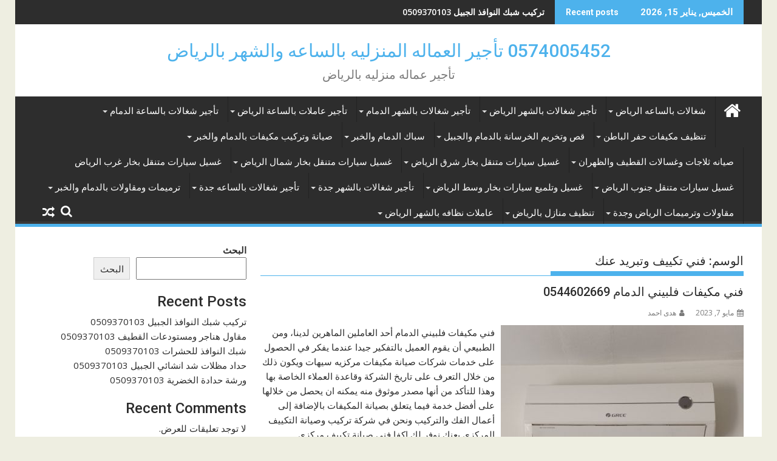

--- FILE ---
content_type: text/html; charset=UTF-8
request_url: https://cleaning-dammam.com/tag/%D9%81%D9%86%D9%8A-%D8%AA%D9%83%D9%8A%D9%8A%D9%81-%D9%88%D8%AA%D8%A8%D8%B1%D9%8A%D8%AF-%D8%B9%D9%86%D9%83/
body_size: 23777
content:
<!DOCTYPE html><html dir="rtl" lang="ar">
    	<head>

		        <meta charset="UTF-8">
        <meta name="viewport" content="width=device-width, initial-scale=1">
        <link rel="profile" href="http://gmpg.org/xfn/11">
        <link rel="pingback" href="https://cleaning-dammam.com/xmlrpc.php">
    <style>
#wpadminbar #wp-admin-bar-wccp_free_top_button .ab-icon:before {
	content: "\f160";
	color: #02CA02;
	top: 3px;
}
#wpadminbar #wp-admin-bar-wccp_free_top_button .ab-icon {
	transform: rotate(45deg);
}
</style>
<meta name='robots' content='index, follow, max-image-preview:large, max-snippet:-1, max-video-preview:-1' />

	<!-- This site is optimized with the Yoast SEO plugin v24.1 - https://yoast.com/wordpress/plugins/seo/ -->
	<title>فني تكييف وتبريد عنك الأرشيف - 0574005452 تأجير العماله المنزليه بالساعه والشهر بالرياض</title>
	<link rel="canonical" href="https://cleaning-dammam.com/tag/فني-تكييف-وتبريد-عنك/" />
	<meta property="og:locale" content="ar_AR" />
	<meta property="og:type" content="article" />
	<meta property="og:title" content="فني تكييف وتبريد عنك الأرشيف - 0574005452 تأجير العماله المنزليه بالساعه والشهر بالرياض" />
	<meta property="og:url" content="https://cleaning-dammam.com/tag/فني-تكييف-وتبريد-عنك/" />
	<meta property="og:site_name" content="0574005452 تأجير العماله المنزليه بالساعه والشهر بالرياض" />
	<meta name="twitter:card" content="summary_large_image" />
	<script type="application/ld+json" class="yoast-schema-graph">{"@context":"https://schema.org","@graph":[{"@type":"CollectionPage","@id":"https://cleaning-dammam.com/tag/%d9%81%d9%86%d9%8a-%d8%aa%d9%83%d9%8a%d9%8a%d9%81-%d9%88%d8%aa%d8%a8%d8%b1%d9%8a%d8%af-%d8%b9%d9%86%d9%83/","url":"https://cleaning-dammam.com/tag/%d9%81%d9%86%d9%8a-%d8%aa%d9%83%d9%8a%d9%8a%d9%81-%d9%88%d8%aa%d8%a8%d8%b1%d9%8a%d8%af-%d8%b9%d9%86%d9%83/","name":"فني تكييف وتبريد عنك الأرشيف - 0574005452 تأجير العماله المنزليه بالساعه والشهر بالرياض","isPartOf":{"@id":"https://cleaning-dammam.com/#website"},"primaryImageOfPage":{"@id":"https://cleaning-dammam.com/tag/%d9%81%d9%86%d9%8a-%d8%aa%d9%83%d9%8a%d9%8a%d9%81-%d9%88%d8%aa%d8%a8%d8%b1%d9%8a%d8%af-%d8%b9%d9%86%d9%83/#primaryimage"},"image":{"@id":"https://cleaning-dammam.com/tag/%d9%81%d9%86%d9%8a-%d8%aa%d9%83%d9%8a%d9%8a%d9%81-%d9%88%d8%aa%d8%a8%d8%b1%d9%8a%d8%af-%d8%b9%d9%86%d9%83/#primaryimage"},"thumbnailUrl":"https://cleaning-dammam.com/wp-content/uploads/2023/05/فني-مكيفات-فلبيني-الدمام.jpg","breadcrumb":{"@id":"https://cleaning-dammam.com/tag/%d9%81%d9%86%d9%8a-%d8%aa%d9%83%d9%8a%d9%8a%d9%81-%d9%88%d8%aa%d8%a8%d8%b1%d9%8a%d8%af-%d8%b9%d9%86%d9%83/#breadcrumb"},"inLanguage":"ar"},{"@type":"ImageObject","inLanguage":"ar","@id":"https://cleaning-dammam.com/tag/%d9%81%d9%86%d9%8a-%d8%aa%d9%83%d9%8a%d9%8a%d9%81-%d9%88%d8%aa%d8%a8%d8%b1%d9%8a%d8%af-%d8%b9%d9%86%d9%83/#primaryimage","url":"https://cleaning-dammam.com/wp-content/uploads/2023/05/فني-مكيفات-فلبيني-الدمام.jpg","contentUrl":"https://cleaning-dammam.com/wp-content/uploads/2023/05/فني-مكيفات-فلبيني-الدمام.jpg","width":400,"height":400,"caption":"فني مكيفات فلبيني الدمام"},{"@type":"BreadcrumbList","@id":"https://cleaning-dammam.com/tag/%d9%81%d9%86%d9%8a-%d8%aa%d9%83%d9%8a%d9%8a%d9%81-%d9%88%d8%aa%d8%a8%d8%b1%d9%8a%d8%af-%d8%b9%d9%86%d9%83/#breadcrumb","itemListElement":[{"@type":"ListItem","position":1,"name":"الرئيسية","item":"https://cleaning-dammam.com/"},{"@type":"ListItem","position":2,"name":"فني تكييف وتبريد عنك"}]},{"@type":"WebSite","@id":"https://cleaning-dammam.com/#website","url":"https://cleaning-dammam.com/","name":"0574005452 تأجير العماله المنزليه بالساعه والشهر بالرياض","description":"تأجير عماله منزليه بالرياض","potentialAction":[{"@type":"SearchAction","target":{"@type":"EntryPoint","urlTemplate":"https://cleaning-dammam.com/?s={search_term_string}"},"query-input":{"@type":"PropertyValueSpecification","valueRequired":true,"valueName":"search_term_string"}}],"inLanguage":"ar"}]}</script>
	<!-- / Yoast SEO plugin. -->


<link rel='dns-prefetch' href='//fonts.googleapis.com' />
<link rel="alternate" type="application/rss+xml" title=" 0574005452 تأجير العماله المنزليه بالساعه والشهر بالرياض &laquo; الخلاصة" href="https://cleaning-dammam.com/feed/" />
<link rel="alternate" type="application/rss+xml" title=" 0574005452 تأجير العماله المنزليه بالساعه والشهر بالرياض &laquo; خلاصة التعليقات" href="https://cleaning-dammam.com/comments/feed/" />
<link rel="alternate" type="application/rss+xml" title=" 0574005452 تأجير العماله المنزليه بالساعه والشهر بالرياض &laquo; فني تكييف وتبريد عنك خلاصة الوسوم" href="https://cleaning-dammam.com/tag/%d9%81%d9%86%d9%8a-%d8%aa%d9%83%d9%8a%d9%8a%d9%81-%d9%88%d8%aa%d8%a8%d8%b1%d9%8a%d8%af-%d8%b9%d9%86%d9%83/feed/" />
<style id='wp-img-auto-sizes-contain-inline-css' type='text/css'>
img:is([sizes=auto i],[sizes^="auto," i]){contain-intrinsic-size:3000px 1500px}
/*# sourceURL=wp-img-auto-sizes-contain-inline-css */
</style>
<style id='wp-emoji-styles-inline-css' type='text/css'>

	img.wp-smiley, img.emoji {
		display: inline !important;
		border: none !important;
		box-shadow: none !important;
		height: 1em !important;
		width: 1em !important;
		margin: 0 0.07em !important;
		vertical-align: -0.1em !important;
		background: none !important;
		padding: 0 !important;
	}
/*# sourceURL=wp-emoji-styles-inline-css */
</style>
<style id='wp-block-library-inline-css' type='text/css'>
:root{--wp-block-synced-color:#7a00df;--wp-block-synced-color--rgb:122,0,223;--wp-bound-block-color:var(--wp-block-synced-color);--wp-editor-canvas-background:#ddd;--wp-admin-theme-color:#007cba;--wp-admin-theme-color--rgb:0,124,186;--wp-admin-theme-color-darker-10:#006ba1;--wp-admin-theme-color-darker-10--rgb:0,107,160.5;--wp-admin-theme-color-darker-20:#005a87;--wp-admin-theme-color-darker-20--rgb:0,90,135;--wp-admin-border-width-focus:2px}@media (min-resolution:192dpi){:root{--wp-admin-border-width-focus:1.5px}}.wp-element-button{cursor:pointer}:root .has-very-light-gray-background-color{background-color:#eee}:root .has-very-dark-gray-background-color{background-color:#313131}:root .has-very-light-gray-color{color:#eee}:root .has-very-dark-gray-color{color:#313131}:root .has-vivid-green-cyan-to-vivid-cyan-blue-gradient-background{background:linear-gradient(135deg,#00d084,#0693e3)}:root .has-purple-crush-gradient-background{background:linear-gradient(135deg,#34e2e4,#4721fb 50%,#ab1dfe)}:root .has-hazy-dawn-gradient-background{background:linear-gradient(135deg,#faaca8,#dad0ec)}:root .has-subdued-olive-gradient-background{background:linear-gradient(135deg,#fafae1,#67a671)}:root .has-atomic-cream-gradient-background{background:linear-gradient(135deg,#fdd79a,#004a59)}:root .has-nightshade-gradient-background{background:linear-gradient(135deg,#330968,#31cdcf)}:root .has-midnight-gradient-background{background:linear-gradient(135deg,#020381,#2874fc)}:root{--wp--preset--font-size--normal:16px;--wp--preset--font-size--huge:42px}.has-regular-font-size{font-size:1em}.has-larger-font-size{font-size:2.625em}.has-normal-font-size{font-size:var(--wp--preset--font-size--normal)}.has-huge-font-size{font-size:var(--wp--preset--font-size--huge)}.has-text-align-center{text-align:center}.has-text-align-left{text-align:left}.has-text-align-right{text-align:right}.has-fit-text{white-space:nowrap!important}#end-resizable-editor-section{display:none}.aligncenter{clear:both}.items-justified-left{justify-content:flex-start}.items-justified-center{justify-content:center}.items-justified-right{justify-content:flex-end}.items-justified-space-between{justify-content:space-between}.screen-reader-text{border:0;clip-path:inset(50%);height:1px;margin:-1px;overflow:hidden;padding:0;position:absolute;width:1px;word-wrap:normal!important}.screen-reader-text:focus{background-color:#ddd;clip-path:none;color:#444;display:block;font-size:1em;height:auto;left:5px;line-height:normal;padding:15px 23px 14px;text-decoration:none;top:5px;width:auto;z-index:100000}html :where(.has-border-color){border-style:solid}html :where([style*=border-top-color]){border-top-style:solid}html :where([style*=border-right-color]){border-right-style:solid}html :where([style*=border-bottom-color]){border-bottom-style:solid}html :where([style*=border-left-color]){border-left-style:solid}html :where([style*=border-width]){border-style:solid}html :where([style*=border-top-width]){border-top-style:solid}html :where([style*=border-right-width]){border-right-style:solid}html :where([style*=border-bottom-width]){border-bottom-style:solid}html :where([style*=border-left-width]){border-left-style:solid}html :where(img[class*=wp-image-]){height:auto;max-width:100%}:where(figure){margin:0 0 1em}html :where(.is-position-sticky){--wp-admin--admin-bar--position-offset:var(--wp-admin--admin-bar--height,0px)}@media screen and (max-width:600px){html :where(.is-position-sticky){--wp-admin--admin-bar--position-offset:0px}}

/*# sourceURL=wp-block-library-inline-css */
</style><style id='wp-block-archives-inline-css' type='text/css'>
.wp-block-archives{box-sizing:border-box}.wp-block-archives-dropdown label{display:block}
/*# sourceURL=https://cleaning-dammam.com/wp-includes/blocks/archives/style.min.css */
</style>
<style id='wp-block-heading-inline-css' type='text/css'>
h1:where(.wp-block-heading).has-background,h2:where(.wp-block-heading).has-background,h3:where(.wp-block-heading).has-background,h4:where(.wp-block-heading).has-background,h5:where(.wp-block-heading).has-background,h6:where(.wp-block-heading).has-background{padding:1.25em 2.375em}h1.has-text-align-left[style*=writing-mode]:where([style*=vertical-lr]),h1.has-text-align-right[style*=writing-mode]:where([style*=vertical-rl]),h2.has-text-align-left[style*=writing-mode]:where([style*=vertical-lr]),h2.has-text-align-right[style*=writing-mode]:where([style*=vertical-rl]),h3.has-text-align-left[style*=writing-mode]:where([style*=vertical-lr]),h3.has-text-align-right[style*=writing-mode]:where([style*=vertical-rl]),h4.has-text-align-left[style*=writing-mode]:where([style*=vertical-lr]),h4.has-text-align-right[style*=writing-mode]:where([style*=vertical-rl]),h5.has-text-align-left[style*=writing-mode]:where([style*=vertical-lr]),h5.has-text-align-right[style*=writing-mode]:where([style*=vertical-rl]),h6.has-text-align-left[style*=writing-mode]:where([style*=vertical-lr]),h6.has-text-align-right[style*=writing-mode]:where([style*=vertical-rl]){rotate:180deg}
/*# sourceURL=https://cleaning-dammam.com/wp-includes/blocks/heading/style.min.css */
</style>
<style id='wp-block-latest-comments-inline-css' type='text/css'>
ol.wp-block-latest-comments{box-sizing:border-box;margin-right:0}:where(.wp-block-latest-comments:not([style*=line-height] .wp-block-latest-comments__comment)){line-height:1.1}:where(.wp-block-latest-comments:not([style*=line-height] .wp-block-latest-comments__comment-excerpt p)){line-height:1.8}.has-dates :where(.wp-block-latest-comments:not([style*=line-height])),.has-excerpts :where(.wp-block-latest-comments:not([style*=line-height])){line-height:1.5}.wp-block-latest-comments .wp-block-latest-comments{padding-right:0}.wp-block-latest-comments__comment{list-style:none;margin-bottom:1em}.has-avatars .wp-block-latest-comments__comment{list-style:none;min-height:2.25em}.has-avatars .wp-block-latest-comments__comment .wp-block-latest-comments__comment-excerpt,.has-avatars .wp-block-latest-comments__comment .wp-block-latest-comments__comment-meta{margin-right:3.25em}.wp-block-latest-comments__comment-excerpt p{font-size:.875em;margin:.36em 0 1.4em}.wp-block-latest-comments__comment-date{display:block;font-size:.75em}.wp-block-latest-comments .avatar,.wp-block-latest-comments__comment-avatar{border-radius:1.5em;display:block;float:right;height:2.5em;margin-left:.75em;width:2.5em}.wp-block-latest-comments[class*=-font-size] a,.wp-block-latest-comments[style*=font-size] a{font-size:inherit}
/*# sourceURL=https://cleaning-dammam.com/wp-includes/blocks/latest-comments/style.min.css */
</style>
<style id='wp-block-latest-posts-inline-css' type='text/css'>
.wp-block-latest-posts{box-sizing:border-box}.wp-block-latest-posts.alignleft{margin-right:2em}.wp-block-latest-posts.alignright{margin-left:2em}.wp-block-latest-posts.wp-block-latest-posts__list{list-style:none}.wp-block-latest-posts.wp-block-latest-posts__list li{clear:both;overflow-wrap:break-word}.wp-block-latest-posts.is-grid{display:flex;flex-wrap:wrap}.wp-block-latest-posts.is-grid li{margin:0 0 1.25em 1.25em;width:100%}@media (min-width:600px){.wp-block-latest-posts.columns-2 li{width:calc(50% - .625em)}.wp-block-latest-posts.columns-2 li:nth-child(2n){margin-left:0}.wp-block-latest-posts.columns-3 li{width:calc(33.33333% - .83333em)}.wp-block-latest-posts.columns-3 li:nth-child(3n){margin-left:0}.wp-block-latest-posts.columns-4 li{width:calc(25% - .9375em)}.wp-block-latest-posts.columns-4 li:nth-child(4n){margin-left:0}.wp-block-latest-posts.columns-5 li{width:calc(20% - 1em)}.wp-block-latest-posts.columns-5 li:nth-child(5n){margin-left:0}.wp-block-latest-posts.columns-6 li{width:calc(16.66667% - 1.04167em)}.wp-block-latest-posts.columns-6 li:nth-child(6n){margin-left:0}}:root :where(.wp-block-latest-posts.is-grid){padding:0}:root :where(.wp-block-latest-posts.wp-block-latest-posts__list){padding-right:0}.wp-block-latest-posts__post-author,.wp-block-latest-posts__post-date{display:block;font-size:.8125em}.wp-block-latest-posts__post-excerpt,.wp-block-latest-posts__post-full-content{margin-bottom:1em;margin-top:.5em}.wp-block-latest-posts__featured-image a{display:inline-block}.wp-block-latest-posts__featured-image img{height:auto;max-width:100%;width:auto}.wp-block-latest-posts__featured-image.alignleft{float:left;margin-right:1em}.wp-block-latest-posts__featured-image.alignright{float:right;margin-left:1em}.wp-block-latest-posts__featured-image.aligncenter{margin-bottom:1em;text-align:center}
/*# sourceURL=https://cleaning-dammam.com/wp-includes/blocks/latest-posts/style.min.css */
</style>
<style id='wp-block-search-inline-css' type='text/css'>
.wp-block-search__button{margin-right:10px;word-break:normal}.wp-block-search__button.has-icon{line-height:0}.wp-block-search__button svg{height:1.25em;min-height:24px;min-width:24px;width:1.25em;fill:currentColor;vertical-align:text-bottom}:where(.wp-block-search__button){border:1px solid #ccc;padding:6px 10px}.wp-block-search__inside-wrapper{display:flex;flex:auto;flex-wrap:nowrap;max-width:100%}.wp-block-search__label{width:100%}.wp-block-search.wp-block-search__button-only .wp-block-search__button{box-sizing:border-box;display:flex;flex-shrink:0;justify-content:center;margin-right:0;max-width:100%}.wp-block-search.wp-block-search__button-only .wp-block-search__inside-wrapper{min-width:0!important;transition-property:width}.wp-block-search.wp-block-search__button-only .wp-block-search__input{flex-basis:100%;transition-duration:.3s}.wp-block-search.wp-block-search__button-only.wp-block-search__searchfield-hidden,.wp-block-search.wp-block-search__button-only.wp-block-search__searchfield-hidden .wp-block-search__inside-wrapper{overflow:hidden}.wp-block-search.wp-block-search__button-only.wp-block-search__searchfield-hidden .wp-block-search__input{border-left-width:0!important;border-right-width:0!important;flex-basis:0;flex-grow:0;margin:0;min-width:0!important;padding-left:0!important;padding-right:0!important;width:0!important}:where(.wp-block-search__input){appearance:none;border:1px solid #949494;flex-grow:1;font-family:inherit;font-size:inherit;font-style:inherit;font-weight:inherit;letter-spacing:inherit;line-height:inherit;margin-left:0;margin-right:0;min-width:3rem;padding:8px;text-decoration:unset!important;text-transform:inherit}:where(.wp-block-search__button-inside .wp-block-search__inside-wrapper){background-color:#fff;border:1px solid #949494;box-sizing:border-box;padding:4px}:where(.wp-block-search__button-inside .wp-block-search__inside-wrapper) .wp-block-search__input{border:none;border-radius:0;padding:0 4px}:where(.wp-block-search__button-inside .wp-block-search__inside-wrapper) .wp-block-search__input:focus{outline:none}:where(.wp-block-search__button-inside .wp-block-search__inside-wrapper) :where(.wp-block-search__button){padding:4px 8px}.wp-block-search.aligncenter .wp-block-search__inside-wrapper{margin:auto}.wp-block[data-align=right] .wp-block-search.wp-block-search__button-only .wp-block-search__inside-wrapper{float:left}
/*# sourceURL=https://cleaning-dammam.com/wp-includes/blocks/search/style.min.css */
</style>
<style id='wp-block-search-theme-inline-css' type='text/css'>
.wp-block-search .wp-block-search__label{font-weight:700}.wp-block-search__button{border:1px solid #ccc;padding:.375em .625em}
/*# sourceURL=https://cleaning-dammam.com/wp-includes/blocks/search/theme.min.css */
</style>
<style id='wp-block-group-inline-css' type='text/css'>
.wp-block-group{box-sizing:border-box}:where(.wp-block-group.wp-block-group-is-layout-constrained){position:relative}
/*# sourceURL=https://cleaning-dammam.com/wp-includes/blocks/group/style.min.css */
</style>
<style id='wp-block-group-theme-inline-css' type='text/css'>
:where(.wp-block-group.has-background){padding:1.25em 2.375em}
/*# sourceURL=https://cleaning-dammam.com/wp-includes/blocks/group/theme.min.css */
</style>
<style id='wp-block-paragraph-inline-css' type='text/css'>
.is-small-text{font-size:.875em}.is-regular-text{font-size:1em}.is-large-text{font-size:2.25em}.is-larger-text{font-size:3em}.has-drop-cap:not(:focus):first-letter{float:right;font-size:8.4em;font-style:normal;font-weight:100;line-height:.68;margin:.05em 0 0 .1em;text-transform:uppercase}body.rtl .has-drop-cap:not(:focus):first-letter{float:none;margin-right:.1em}p.has-drop-cap.has-background{overflow:hidden}:root :where(p.has-background){padding:1.25em 2.375em}:where(p.has-text-color:not(.has-link-color)) a{color:inherit}p.has-text-align-left[style*="writing-mode:vertical-lr"],p.has-text-align-right[style*="writing-mode:vertical-rl"]{rotate:180deg}
/*# sourceURL=https://cleaning-dammam.com/wp-includes/blocks/paragraph/style.min.css */
</style>
<style id='global-styles-inline-css' type='text/css'>
:root{--wp--preset--aspect-ratio--square: 1;--wp--preset--aspect-ratio--4-3: 4/3;--wp--preset--aspect-ratio--3-4: 3/4;--wp--preset--aspect-ratio--3-2: 3/2;--wp--preset--aspect-ratio--2-3: 2/3;--wp--preset--aspect-ratio--16-9: 16/9;--wp--preset--aspect-ratio--9-16: 9/16;--wp--preset--color--black: #000000;--wp--preset--color--cyan-bluish-gray: #abb8c3;--wp--preset--color--white: #ffffff;--wp--preset--color--pale-pink: #f78da7;--wp--preset--color--vivid-red: #cf2e2e;--wp--preset--color--luminous-vivid-orange: #ff6900;--wp--preset--color--luminous-vivid-amber: #fcb900;--wp--preset--color--light-green-cyan: #7bdcb5;--wp--preset--color--vivid-green-cyan: #00d084;--wp--preset--color--pale-cyan-blue: #8ed1fc;--wp--preset--color--vivid-cyan-blue: #0693e3;--wp--preset--color--vivid-purple: #9b51e0;--wp--preset--gradient--vivid-cyan-blue-to-vivid-purple: linear-gradient(135deg,rgb(6,147,227) 0%,rgb(155,81,224) 100%);--wp--preset--gradient--light-green-cyan-to-vivid-green-cyan: linear-gradient(135deg,rgb(122,220,180) 0%,rgb(0,208,130) 100%);--wp--preset--gradient--luminous-vivid-amber-to-luminous-vivid-orange: linear-gradient(135deg,rgb(252,185,0) 0%,rgb(255,105,0) 100%);--wp--preset--gradient--luminous-vivid-orange-to-vivid-red: linear-gradient(135deg,rgb(255,105,0) 0%,rgb(207,46,46) 100%);--wp--preset--gradient--very-light-gray-to-cyan-bluish-gray: linear-gradient(135deg,rgb(238,238,238) 0%,rgb(169,184,195) 100%);--wp--preset--gradient--cool-to-warm-spectrum: linear-gradient(135deg,rgb(74,234,220) 0%,rgb(151,120,209) 20%,rgb(207,42,186) 40%,rgb(238,44,130) 60%,rgb(251,105,98) 80%,rgb(254,248,76) 100%);--wp--preset--gradient--blush-light-purple: linear-gradient(135deg,rgb(255,206,236) 0%,rgb(152,150,240) 100%);--wp--preset--gradient--blush-bordeaux: linear-gradient(135deg,rgb(254,205,165) 0%,rgb(254,45,45) 50%,rgb(107,0,62) 100%);--wp--preset--gradient--luminous-dusk: linear-gradient(135deg,rgb(255,203,112) 0%,rgb(199,81,192) 50%,rgb(65,88,208) 100%);--wp--preset--gradient--pale-ocean: linear-gradient(135deg,rgb(255,245,203) 0%,rgb(182,227,212) 50%,rgb(51,167,181) 100%);--wp--preset--gradient--electric-grass: linear-gradient(135deg,rgb(202,248,128) 0%,rgb(113,206,126) 100%);--wp--preset--gradient--midnight: linear-gradient(135deg,rgb(2,3,129) 0%,rgb(40,116,252) 100%);--wp--preset--font-size--small: 13px;--wp--preset--font-size--medium: 20px;--wp--preset--font-size--large: 36px;--wp--preset--font-size--x-large: 42px;--wp--preset--spacing--20: 0.44rem;--wp--preset--spacing--30: 0.67rem;--wp--preset--spacing--40: 1rem;--wp--preset--spacing--50: 1.5rem;--wp--preset--spacing--60: 2.25rem;--wp--preset--spacing--70: 3.38rem;--wp--preset--spacing--80: 5.06rem;--wp--preset--shadow--natural: 6px 6px 9px rgba(0, 0, 0, 0.2);--wp--preset--shadow--deep: 12px 12px 50px rgba(0, 0, 0, 0.4);--wp--preset--shadow--sharp: 6px 6px 0px rgba(0, 0, 0, 0.2);--wp--preset--shadow--outlined: 6px 6px 0px -3px rgb(255, 255, 255), 6px 6px rgb(0, 0, 0);--wp--preset--shadow--crisp: 6px 6px 0px rgb(0, 0, 0);}:where(.is-layout-flex){gap: 0.5em;}:where(.is-layout-grid){gap: 0.5em;}body .is-layout-flex{display: flex;}.is-layout-flex{flex-wrap: wrap;align-items: center;}.is-layout-flex > :is(*, div){margin: 0;}body .is-layout-grid{display: grid;}.is-layout-grid > :is(*, div){margin: 0;}:where(.wp-block-columns.is-layout-flex){gap: 2em;}:where(.wp-block-columns.is-layout-grid){gap: 2em;}:where(.wp-block-post-template.is-layout-flex){gap: 1.25em;}:where(.wp-block-post-template.is-layout-grid){gap: 1.25em;}.has-black-color{color: var(--wp--preset--color--black) !important;}.has-cyan-bluish-gray-color{color: var(--wp--preset--color--cyan-bluish-gray) !important;}.has-white-color{color: var(--wp--preset--color--white) !important;}.has-pale-pink-color{color: var(--wp--preset--color--pale-pink) !important;}.has-vivid-red-color{color: var(--wp--preset--color--vivid-red) !important;}.has-luminous-vivid-orange-color{color: var(--wp--preset--color--luminous-vivid-orange) !important;}.has-luminous-vivid-amber-color{color: var(--wp--preset--color--luminous-vivid-amber) !important;}.has-light-green-cyan-color{color: var(--wp--preset--color--light-green-cyan) !important;}.has-vivid-green-cyan-color{color: var(--wp--preset--color--vivid-green-cyan) !important;}.has-pale-cyan-blue-color{color: var(--wp--preset--color--pale-cyan-blue) !important;}.has-vivid-cyan-blue-color{color: var(--wp--preset--color--vivid-cyan-blue) !important;}.has-vivid-purple-color{color: var(--wp--preset--color--vivid-purple) !important;}.has-black-background-color{background-color: var(--wp--preset--color--black) !important;}.has-cyan-bluish-gray-background-color{background-color: var(--wp--preset--color--cyan-bluish-gray) !important;}.has-white-background-color{background-color: var(--wp--preset--color--white) !important;}.has-pale-pink-background-color{background-color: var(--wp--preset--color--pale-pink) !important;}.has-vivid-red-background-color{background-color: var(--wp--preset--color--vivid-red) !important;}.has-luminous-vivid-orange-background-color{background-color: var(--wp--preset--color--luminous-vivid-orange) !important;}.has-luminous-vivid-amber-background-color{background-color: var(--wp--preset--color--luminous-vivid-amber) !important;}.has-light-green-cyan-background-color{background-color: var(--wp--preset--color--light-green-cyan) !important;}.has-vivid-green-cyan-background-color{background-color: var(--wp--preset--color--vivid-green-cyan) !important;}.has-pale-cyan-blue-background-color{background-color: var(--wp--preset--color--pale-cyan-blue) !important;}.has-vivid-cyan-blue-background-color{background-color: var(--wp--preset--color--vivid-cyan-blue) !important;}.has-vivid-purple-background-color{background-color: var(--wp--preset--color--vivid-purple) !important;}.has-black-border-color{border-color: var(--wp--preset--color--black) !important;}.has-cyan-bluish-gray-border-color{border-color: var(--wp--preset--color--cyan-bluish-gray) !important;}.has-white-border-color{border-color: var(--wp--preset--color--white) !important;}.has-pale-pink-border-color{border-color: var(--wp--preset--color--pale-pink) !important;}.has-vivid-red-border-color{border-color: var(--wp--preset--color--vivid-red) !important;}.has-luminous-vivid-orange-border-color{border-color: var(--wp--preset--color--luminous-vivid-orange) !important;}.has-luminous-vivid-amber-border-color{border-color: var(--wp--preset--color--luminous-vivid-amber) !important;}.has-light-green-cyan-border-color{border-color: var(--wp--preset--color--light-green-cyan) !important;}.has-vivid-green-cyan-border-color{border-color: var(--wp--preset--color--vivid-green-cyan) !important;}.has-pale-cyan-blue-border-color{border-color: var(--wp--preset--color--pale-cyan-blue) !important;}.has-vivid-cyan-blue-border-color{border-color: var(--wp--preset--color--vivid-cyan-blue) !important;}.has-vivid-purple-border-color{border-color: var(--wp--preset--color--vivid-purple) !important;}.has-vivid-cyan-blue-to-vivid-purple-gradient-background{background: var(--wp--preset--gradient--vivid-cyan-blue-to-vivid-purple) !important;}.has-light-green-cyan-to-vivid-green-cyan-gradient-background{background: var(--wp--preset--gradient--light-green-cyan-to-vivid-green-cyan) !important;}.has-luminous-vivid-amber-to-luminous-vivid-orange-gradient-background{background: var(--wp--preset--gradient--luminous-vivid-amber-to-luminous-vivid-orange) !important;}.has-luminous-vivid-orange-to-vivid-red-gradient-background{background: var(--wp--preset--gradient--luminous-vivid-orange-to-vivid-red) !important;}.has-very-light-gray-to-cyan-bluish-gray-gradient-background{background: var(--wp--preset--gradient--very-light-gray-to-cyan-bluish-gray) !important;}.has-cool-to-warm-spectrum-gradient-background{background: var(--wp--preset--gradient--cool-to-warm-spectrum) !important;}.has-blush-light-purple-gradient-background{background: var(--wp--preset--gradient--blush-light-purple) !important;}.has-blush-bordeaux-gradient-background{background: var(--wp--preset--gradient--blush-bordeaux) !important;}.has-luminous-dusk-gradient-background{background: var(--wp--preset--gradient--luminous-dusk) !important;}.has-pale-ocean-gradient-background{background: var(--wp--preset--gradient--pale-ocean) !important;}.has-electric-grass-gradient-background{background: var(--wp--preset--gradient--electric-grass) !important;}.has-midnight-gradient-background{background: var(--wp--preset--gradient--midnight) !important;}.has-small-font-size{font-size: var(--wp--preset--font-size--small) !important;}.has-medium-font-size{font-size: var(--wp--preset--font-size--medium) !important;}.has-large-font-size{font-size: var(--wp--preset--font-size--large) !important;}.has-x-large-font-size{font-size: var(--wp--preset--font-size--x-large) !important;}
/*# sourceURL=global-styles-inline-css */
</style>

<style id='classic-theme-styles-inline-css' type='text/css'>
/*! This file is auto-generated */
.wp-block-button__link{color:#fff;background-color:#32373c;border-radius:9999px;box-shadow:none;text-decoration:none;padding:calc(.667em + 2px) calc(1.333em + 2px);font-size:1.125em}.wp-block-file__button{background:#32373c;color:#fff;text-decoration:none}
/*# sourceURL=/wp-includes/css/classic-themes.min.css */
</style>
<link rel='stylesheet' id='jquery-bxslider-rtl-css' href='https://cleaning-dammam.com/wp-content/themes/supermag/assets/library/bxslider/css/jquery.bxslider.min-rtl.css?ver=4.2.5' type='text/css' media='all' />
<link rel='stylesheet' id='supermag-googleapis-css' href='//fonts.googleapis.com/css?family=Open+Sans%3A600%2C400%7CRoboto%3A300italic%2C400%2C500%2C700&#038;ver=1.0.1' type='text/css' media='all' />
<link rel='stylesheet' id='font-awesome-rtl-css' href='https://cleaning-dammam.com/wp-content/themes/supermag/assets/library/Font-Awesome/css/font-awesome.min-rtl.css?ver=4.7.0' type='text/css' media='all' />
<link rel='stylesheet' id='supermag-style-rtl-css' href='https://cleaning-dammam.com/wp-content/themes/supermag/style-rtl.css?ver=1.4.9' type='text/css' media='all' />
<style id='supermag-style-inline-css' type='text/css'>

            mark,
            .comment-form .form-submit input,
            .read-more,
            .bn-title,
            .home-icon.front_page_on,
            .header-wrapper .menu li:hover > a,
            .header-wrapper .menu > li.current-menu-item a,
            .header-wrapper .menu > li.current-menu-parent a,
            .header-wrapper .menu > li.current_page_parent a,
            .header-wrapper .menu > li.current_page_ancestor a,
            .header-wrapper .menu > li.current-menu-item > a:before,
            .header-wrapper .menu > li.current-menu-parent > a:before,
            .header-wrapper .menu > li.current_page_parent > a:before,
            .header-wrapper .menu > li.current_page_ancestor > a:before,
            .header-wrapper .main-navigation ul ul.sub-menu li:hover > a,
            .header-wrapper .main-navigation ul ul.children li:hover > a,
            .slider-section .cat-links a,
            .featured-desc .below-entry-meta .cat-links a,
            #calendar_wrap #wp-calendar #today,
            #calendar_wrap #wp-calendar #today a,
            .wpcf7-form input.wpcf7-submit:hover,
            .breadcrumb{
                background: #4db2ec;
            }
        
            a:hover,
            .screen-reader-text:focus,
            .bn-content a:hover,
            .socials a:hover,
            .site-title a,
            .search-block input#menu-search,
            .widget_search input#s,
            .search-block #searchsubmit,
            .widget_search #searchsubmit,
            .footer-sidebar .featured-desc .above-entry-meta a:hover,
            .slider-section .slide-title:hover,
            .besides-slider .post-title a:hover,
            .slider-feature-wrap a:hover,
            .slider-section .bx-controls-direction a,
            .besides-slider .beside-post:hover .beside-caption,
            .besides-slider .beside-post:hover .beside-caption a:hover,
            .featured-desc .above-entry-meta span:hover,
            .posted-on a:hover,
            .cat-links a:hover,
            .comments-link a:hover,
            .edit-link a:hover,
            .tags-links a:hover,
            .byline a:hover,
            .nav-links a:hover,
            #supermag-breadcrumbs a:hover,
            .wpcf7-form input.wpcf7-submit,
             .woocommerce nav.woocommerce-pagination ul li a:focus, 
             .woocommerce nav.woocommerce-pagination ul li a:hover, 
             .woocommerce nav.woocommerce-pagination ul li span.current{
                color: #4db2ec;
            }
            .search-block input#menu-search,
            .widget_search input#s,
            .tagcloud a{
                border: 1px solid #4db2ec;
            }
            .footer-wrapper .border,
            .nav-links .nav-previous a:hover,
            .nav-links .nav-next a:hover{
                border-top: 1px solid #4db2ec;
            }
             .besides-slider .beside-post{
                border-bottom: 3px solid #4db2ec;
            }
            .widget-title,
            .footer-wrapper,
            .page-header .page-title,
            .single .entry-header .entry-title,
            .page .entry-header .entry-title{
                border-bottom: 1px solid #4db2ec;
            }
            .widget-title:before,
            .page-header .page-title:before,
            .single .entry-header .entry-title:before,
            .page .entry-header .entry-title:before {
                border-bottom: 7px solid #4db2ec;
            }
           .wpcf7-form input.wpcf7-submit,
            article.post.sticky{
                border: 2px solid #4db2ec;
            }
           .breadcrumb::after {
                border-left: 5px solid #4db2ec;
            }
           .rtl .breadcrumb::after {
                border-right: 5px solid #4db2ec;
                border-left:medium none;
            }
           .header-wrapper #site-navigation{
                border-bottom: 5px solid #4db2ec;
            }
           @media screen and (max-width:992px){
                .slicknav_btn.slicknav_open{
                    border: 1px solid #4db2ec;
                }
                 .header-wrapper .main-navigation ul ul.sub-menu li:hover > a,
                 .header-wrapper .main-navigation ul ul.children li:hover > a
                 {
                         background: #2d2d2d;
                 }
                .slicknav_btn.slicknav_open:before{
                    background: #4db2ec;
                    box-shadow: 0 6px 0 0 #4db2ec, 0 12px 0 0 #4db2ec;
                }
                .slicknav_nav li:hover > a,
                .slicknav_nav li.current-menu-ancestor a,
                .slicknav_nav li.current-menu-item  > a,
                .slicknav_nav li.current_page_item a,
                .slicknav_nav li.current_page_item .slicknav_item span,
                .slicknav_nav li .slicknav_item:hover a{
                    color: #4db2ec;
                }
            }
                    .cat-links .at-cat-item-1{
                    background: #4db2ec!important;
                    color : #fff!important;
                    }
                    
                    .cat-links .at-cat-item-1:hover{
                    background: #2d2d2d!important;
                    color : #fff!important;
                    }
                    
                    .cat-links .at-cat-item-2{
                    background: #4db2ec!important;
                    color : #fff!important;
                    }
                    
                    .cat-links .at-cat-item-2:hover{
                    background: #2d2d2d!important;
                    color : #fff!important;
                    }
                    
                    .cat-links .at-cat-item-3{
                    background: #4db2ec!important;
                    color : #fff!important;
                    }
                    
                    .cat-links .at-cat-item-3:hover{
                    background: #2d2d2d!important;
                    color : #fff!important;
                    }
                    
                    .cat-links .at-cat-item-4{
                    background: #4db2ec!important;
                    color : #fff!important;
                    }
                    
                    .cat-links .at-cat-item-4:hover{
                    background: #2d2d2d!important;
                    color : #fff!important;
                    }
                    
                    .cat-links .at-cat-item-5{
                    background: #4db2ec!important;
                    color : #fff!important;
                    }
                    
                    .cat-links .at-cat-item-5:hover{
                    background: #2d2d2d!important;
                    color : #fff!important;
                    }
                    
                    .cat-links .at-cat-item-6{
                    background: #4db2ec!important;
                    color : #fff!important;
                    }
                    
                    .cat-links .at-cat-item-6:hover{
                    background: #2d2d2d!important;
                    color : #fff!important;
                    }
                    
                    .cat-links .at-cat-item-7{
                    background: #4db2ec!important;
                    color : #fff!important;
                    }
                    
                    .cat-links .at-cat-item-7:hover{
                    background: #2d2d2d!important;
                    color : #fff!important;
                    }
                    
                    .cat-links .at-cat-item-8{
                    background: #4db2ec!important;
                    color : #fff!important;
                    }
                    
                    .cat-links .at-cat-item-8:hover{
                    background: #2d2d2d!important;
                    color : #fff!important;
                    }
                    
                    .cat-links .at-cat-item-9{
                    background: #4db2ec!important;
                    color : #fff!important;
                    }
                    
                    .cat-links .at-cat-item-9:hover{
                    background: #2d2d2d!important;
                    color : #fff!important;
                    }
                    
                    .cat-links .at-cat-item-10{
                    background: #4db2ec!important;
                    color : #fff!important;
                    }
                    
                    .cat-links .at-cat-item-10:hover{
                    background: #2d2d2d!important;
                    color : #fff!important;
                    }
                    
                    .cat-links .at-cat-item-11{
                    background: #4db2ec!important;
                    color : #fff!important;
                    }
                    
                    .cat-links .at-cat-item-11:hover{
                    background: #2d2d2d!important;
                    color : #fff!important;
                    }
                    
                    .cat-links .at-cat-item-12{
                    background: #4db2ec!important;
                    color : #fff!important;
                    }
                    
                    .cat-links .at-cat-item-12:hover{
                    background: #2d2d2d!important;
                    color : #fff!important;
                    }
                    
                    .cat-links .at-cat-item-13{
                    background: #4db2ec!important;
                    color : #fff!important;
                    }
                    
                    .cat-links .at-cat-item-13:hover{
                    background: #2d2d2d!important;
                    color : #fff!important;
                    }
                    
                    .cat-links .at-cat-item-14{
                    background: #4db2ec!important;
                    color : #fff!important;
                    }
                    
                    .cat-links .at-cat-item-14:hover{
                    background: #2d2d2d!important;
                    color : #fff!important;
                    }
                    
                    .cat-links .at-cat-item-15{
                    background: #4db2ec!important;
                    color : #fff!important;
                    }
                    
                    .cat-links .at-cat-item-15:hover{
                    background: #2d2d2d!important;
                    color : #fff!important;
                    }
                    
                    .cat-links .at-cat-item-16{
                    background: #4db2ec!important;
                    color : #fff!important;
                    }
                    
                    .cat-links .at-cat-item-16:hover{
                    background: #2d2d2d!important;
                    color : #fff!important;
                    }
                    
                    .cat-links .at-cat-item-17{
                    background: #4db2ec!important;
                    color : #fff!important;
                    }
                    
                    .cat-links .at-cat-item-17:hover{
                    background: #2d2d2d!important;
                    color : #fff!important;
                    }
                    
                    .cat-links .at-cat-item-18{
                    background: #4db2ec!important;
                    color : #fff!important;
                    }
                    
                    .cat-links .at-cat-item-18:hover{
                    background: #2d2d2d!important;
                    color : #fff!important;
                    }
                    
                    .cat-links .at-cat-item-19{
                    background: #4db2ec!important;
                    color : #fff!important;
                    }
                    
                    .cat-links .at-cat-item-19:hover{
                    background: #2d2d2d!important;
                    color : #fff!important;
                    }
                    
                    .cat-links .at-cat-item-20{
                    background: #4db2ec!important;
                    color : #fff!important;
                    }
                    
                    .cat-links .at-cat-item-20:hover{
                    background: #2d2d2d!important;
                    color : #fff!important;
                    }
                    
                    .cat-links .at-cat-item-21{
                    background: #4db2ec!important;
                    color : #fff!important;
                    }
                    
                    .cat-links .at-cat-item-21:hover{
                    background: #2d2d2d!important;
                    color : #fff!important;
                    }
                    
                    .cat-links .at-cat-item-22{
                    background: #4db2ec!important;
                    color : #fff!important;
                    }
                    
                    .cat-links .at-cat-item-22:hover{
                    background: #2d2d2d!important;
                    color : #fff!important;
                    }
                    
                    .cat-links .at-cat-item-23{
                    background: #4db2ec!important;
                    color : #fff!important;
                    }
                    
                    .cat-links .at-cat-item-23:hover{
                    background: #2d2d2d!important;
                    color : #fff!important;
                    }
                    
                    .cat-links .at-cat-item-101{
                    background: #4db2ec!important;
                    color : #fff!important;
                    }
                    
                    .cat-links .at-cat-item-101:hover{
                    background: #2d2d2d!important;
                    color : #fff!important;
                    }
                    
                    .cat-links .at-cat-item-102{
                    background: #4db2ec!important;
                    color : #fff!important;
                    }
                    
                    .cat-links .at-cat-item-102:hover{
                    background: #2d2d2d!important;
                    color : #fff!important;
                    }
                    
                    .cat-links .at-cat-item-103{
                    background: #4db2ec!important;
                    color : #fff!important;
                    }
                    
                    .cat-links .at-cat-item-103:hover{
                    background: #2d2d2d!important;
                    color : #fff!important;
                    }
                    
                    .cat-links .at-cat-item-104{
                    background: #4db2ec!important;
                    color : #fff!important;
                    }
                    
                    .cat-links .at-cat-item-104:hover{
                    background: #2d2d2d!important;
                    color : #fff!important;
                    }
                    
                    .cat-links .at-cat-item-105{
                    background: #4db2ec!important;
                    color : #fff!important;
                    }
                    
                    .cat-links .at-cat-item-105:hover{
                    background: #2d2d2d!important;
                    color : #fff!important;
                    }
                    
                    .cat-links .at-cat-item-106{
                    background: #4db2ec!important;
                    color : #fff!important;
                    }
                    
                    .cat-links .at-cat-item-106:hover{
                    background: #2d2d2d!important;
                    color : #fff!important;
                    }
                    
                    .cat-links .at-cat-item-107{
                    background: #4db2ec!important;
                    color : #fff!important;
                    }
                    
                    .cat-links .at-cat-item-107:hover{
                    background: #2d2d2d!important;
                    color : #fff!important;
                    }
                    
                    .cat-links .at-cat-item-108{
                    background: #4db2ec!important;
                    color : #fff!important;
                    }
                    
                    .cat-links .at-cat-item-108:hover{
                    background: #2d2d2d!important;
                    color : #fff!important;
                    }
                    
                    .cat-links .at-cat-item-109{
                    background: #4db2ec!important;
                    color : #fff!important;
                    }
                    
                    .cat-links .at-cat-item-109:hover{
                    background: #2d2d2d!important;
                    color : #fff!important;
                    }
                    
                    .cat-links .at-cat-item-110{
                    background: #4db2ec!important;
                    color : #fff!important;
                    }
                    
                    .cat-links .at-cat-item-110:hover{
                    background: #2d2d2d!important;
                    color : #fff!important;
                    }
                    
                    .cat-links .at-cat-item-111{
                    background: #4db2ec!important;
                    color : #fff!important;
                    }
                    
                    .cat-links .at-cat-item-111:hover{
                    background: #2d2d2d!important;
                    color : #fff!important;
                    }
                    
                    .cat-links .at-cat-item-112{
                    background: #4db2ec!important;
                    color : #fff!important;
                    }
                    
                    .cat-links .at-cat-item-112:hover{
                    background: #2d2d2d!important;
                    color : #fff!important;
                    }
                    
                    .cat-links .at-cat-item-113{
                    background: #4db2ec!important;
                    color : #fff!important;
                    }
                    
                    .cat-links .at-cat-item-113:hover{
                    background: #2d2d2d!important;
                    color : #fff!important;
                    }
                    
                    .cat-links .at-cat-item-114{
                    background: #4db2ec!important;
                    color : #fff!important;
                    }
                    
                    .cat-links .at-cat-item-114:hover{
                    background: #2d2d2d!important;
                    color : #fff!important;
                    }
                    
                    .cat-links .at-cat-item-115{
                    background: #4db2ec!important;
                    color : #fff!important;
                    }
                    
                    .cat-links .at-cat-item-115:hover{
                    background: #2d2d2d!important;
                    color : #fff!important;
                    }
                    
                    .cat-links .at-cat-item-116{
                    background: #4db2ec!important;
                    color : #fff!important;
                    }
                    
                    .cat-links .at-cat-item-116:hover{
                    background: #2d2d2d!important;
                    color : #fff!important;
                    }
                    
                    .cat-links .at-cat-item-117{
                    background: #4db2ec!important;
                    color : #fff!important;
                    }
                    
                    .cat-links .at-cat-item-117:hover{
                    background: #2d2d2d!important;
                    color : #fff!important;
                    }
                    
                    .cat-links .at-cat-item-118{
                    background: #4db2ec!important;
                    color : #fff!important;
                    }
                    
                    .cat-links .at-cat-item-118:hover{
                    background: #2d2d2d!important;
                    color : #fff!important;
                    }
                    
                    .cat-links .at-cat-item-119{
                    background: #4db2ec!important;
                    color : #fff!important;
                    }
                    
                    .cat-links .at-cat-item-119:hover{
                    background: #2d2d2d!important;
                    color : #fff!important;
                    }
                    
                    .cat-links .at-cat-item-120{
                    background: #4db2ec!important;
                    color : #fff!important;
                    }
                    
                    .cat-links .at-cat-item-120:hover{
                    background: #2d2d2d!important;
                    color : #fff!important;
                    }
                    
                    .cat-links .at-cat-item-121{
                    background: #4db2ec!important;
                    color : #fff!important;
                    }
                    
                    .cat-links .at-cat-item-121:hover{
                    background: #2d2d2d!important;
                    color : #fff!important;
                    }
                    
                    .cat-links .at-cat-item-122{
                    background: #4db2ec!important;
                    color : #fff!important;
                    }
                    
                    .cat-links .at-cat-item-122:hover{
                    background: #2d2d2d!important;
                    color : #fff!important;
                    }
                    
                    .cat-links .at-cat-item-123{
                    background: #4db2ec!important;
                    color : #fff!important;
                    }
                    
                    .cat-links .at-cat-item-123:hover{
                    background: #2d2d2d!important;
                    color : #fff!important;
                    }
                    
                    .cat-links .at-cat-item-124{
                    background: #4db2ec!important;
                    color : #fff!important;
                    }
                    
                    .cat-links .at-cat-item-124:hover{
                    background: #2d2d2d!important;
                    color : #fff!important;
                    }
                    
                    .cat-links .at-cat-item-125{
                    background: #4db2ec!important;
                    color : #fff!important;
                    }
                    
                    .cat-links .at-cat-item-125:hover{
                    background: #2d2d2d!important;
                    color : #fff!important;
                    }
                    
                    .cat-links .at-cat-item-126{
                    background: #4db2ec!important;
                    color : #fff!important;
                    }
                    
                    .cat-links .at-cat-item-126:hover{
                    background: #2d2d2d!important;
                    color : #fff!important;
                    }
                    
                    .cat-links .at-cat-item-127{
                    background: #4db2ec!important;
                    color : #fff!important;
                    }
                    
                    .cat-links .at-cat-item-127:hover{
                    background: #2d2d2d!important;
                    color : #fff!important;
                    }
                    
                    .cat-links .at-cat-item-128{
                    background: #4db2ec!important;
                    color : #fff!important;
                    }
                    
                    .cat-links .at-cat-item-128:hover{
                    background: #2d2d2d!important;
                    color : #fff!important;
                    }
                    
                    .cat-links .at-cat-item-129{
                    background: #4db2ec!important;
                    color : #fff!important;
                    }
                    
                    .cat-links .at-cat-item-129:hover{
                    background: #2d2d2d!important;
                    color : #fff!important;
                    }
                    
                    .cat-links .at-cat-item-130{
                    background: #4db2ec!important;
                    color : #fff!important;
                    }
                    
                    .cat-links .at-cat-item-130:hover{
                    background: #2d2d2d!important;
                    color : #fff!important;
                    }
                    
                    .cat-links .at-cat-item-131{
                    background: #4db2ec!important;
                    color : #fff!important;
                    }
                    
                    .cat-links .at-cat-item-131:hover{
                    background: #2d2d2d!important;
                    color : #fff!important;
                    }
                    
                    .cat-links .at-cat-item-132{
                    background: #4db2ec!important;
                    color : #fff!important;
                    }
                    
                    .cat-links .at-cat-item-132:hover{
                    background: #2d2d2d!important;
                    color : #fff!important;
                    }
                    
                    .cat-links .at-cat-item-133{
                    background: #4db2ec!important;
                    color : #fff!important;
                    }
                    
                    .cat-links .at-cat-item-133:hover{
                    background: #2d2d2d!important;
                    color : #fff!important;
                    }
                    
                    .cat-links .at-cat-item-134{
                    background: #4db2ec!important;
                    color : #fff!important;
                    }
                    
                    .cat-links .at-cat-item-134:hover{
                    background: #2d2d2d!important;
                    color : #fff!important;
                    }
                    
                    .cat-links .at-cat-item-135{
                    background: #4db2ec!important;
                    color : #fff!important;
                    }
                    
                    .cat-links .at-cat-item-135:hover{
                    background: #2d2d2d!important;
                    color : #fff!important;
                    }
                    
                    .cat-links .at-cat-item-136{
                    background: #4db2ec!important;
                    color : #fff!important;
                    }
                    
                    .cat-links .at-cat-item-136:hover{
                    background: #2d2d2d!important;
                    color : #fff!important;
                    }
                    
                    .cat-links .at-cat-item-137{
                    background: #4db2ec!important;
                    color : #fff!important;
                    }
                    
                    .cat-links .at-cat-item-137:hover{
                    background: #2d2d2d!important;
                    color : #fff!important;
                    }
                    
                    .cat-links .at-cat-item-138{
                    background: #4db2ec!important;
                    color : #fff!important;
                    }
                    
                    .cat-links .at-cat-item-138:hover{
                    background: #2d2d2d!important;
                    color : #fff!important;
                    }
                    
                    .cat-links .at-cat-item-139{
                    background: #4db2ec!important;
                    color : #fff!important;
                    }
                    
                    .cat-links .at-cat-item-139:hover{
                    background: #2d2d2d!important;
                    color : #fff!important;
                    }
                    
                    .cat-links .at-cat-item-140{
                    background: #4db2ec!important;
                    color : #fff!important;
                    }
                    
                    .cat-links .at-cat-item-140:hover{
                    background: #2d2d2d!important;
                    color : #fff!important;
                    }
                    
                    .cat-links .at-cat-item-326{
                    background: #4db2ec!important;
                    color : #fff!important;
                    }
                    
                    .cat-links .at-cat-item-326:hover{
                    background: #2d2d2d!important;
                    color : #fff!important;
                    }
                    
                    .cat-links .at-cat-item-485{
                    background: #4db2ec!important;
                    color : #fff!important;
                    }
                    
                    .cat-links .at-cat-item-485:hover{
                    background: #2d2d2d!important;
                    color : #fff!important;
                    }
                    
                    .cat-links .at-cat-item-486{
                    background: #4db2ec!important;
                    color : #fff!important;
                    }
                    
                    .cat-links .at-cat-item-486:hover{
                    background: #2d2d2d!important;
                    color : #fff!important;
                    }
                    
                    .cat-links .at-cat-item-487{
                    background: #4db2ec!important;
                    color : #fff!important;
                    }
                    
                    .cat-links .at-cat-item-487:hover{
                    background: #2d2d2d!important;
                    color : #fff!important;
                    }
                    
                    .cat-links .at-cat-item-488{
                    background: #4db2ec!important;
                    color : #fff!important;
                    }
                    
                    .cat-links .at-cat-item-488:hover{
                    background: #2d2d2d!important;
                    color : #fff!important;
                    }
                    
                    .cat-links .at-cat-item-489{
                    background: #4db2ec!important;
                    color : #fff!important;
                    }
                    
                    .cat-links .at-cat-item-489:hover{
                    background: #2d2d2d!important;
                    color : #fff!important;
                    }
                    
                    .cat-links .at-cat-item-522{
                    background: #4db2ec!important;
                    color : #fff!important;
                    }
                    
                    .cat-links .at-cat-item-522:hover{
                    background: #2d2d2d!important;
                    color : #fff!important;
                    }
                    
                    .cat-links .at-cat-item-523{
                    background: #4db2ec!important;
                    color : #fff!important;
                    }
                    
                    .cat-links .at-cat-item-523:hover{
                    background: #2d2d2d!important;
                    color : #fff!important;
                    }
                    
                    .cat-links .at-cat-item-590{
                    background: #4db2ec!important;
                    color : #fff!important;
                    }
                    
                    .cat-links .at-cat-item-590:hover{
                    background: #2d2d2d!important;
                    color : #fff!important;
                    }
                    
                    .cat-links .at-cat-item-604{
                    background: #4db2ec!important;
                    color : #fff!important;
                    }
                    
                    .cat-links .at-cat-item-604:hover{
                    background: #2d2d2d!important;
                    color : #fff!important;
                    }
                    
                    .cat-links .at-cat-item-728{
                    background: #4db2ec!important;
                    color : #fff!important;
                    }
                    
                    .cat-links .at-cat-item-728:hover{
                    background: #2d2d2d!important;
                    color : #fff!important;
                    }
                    
                    .cat-links .at-cat-item-729{
                    background: #4db2ec!important;
                    color : #fff!important;
                    }
                    
                    .cat-links .at-cat-item-729:hover{
                    background: #2d2d2d!important;
                    color : #fff!important;
                    }
                    
                    .cat-links .at-cat-item-783{
                    background: #4db2ec!important;
                    color : #fff!important;
                    }
                    
                    .cat-links .at-cat-item-783:hover{
                    background: #2d2d2d!important;
                    color : #fff!important;
                    }
                    
                    .cat-links .at-cat-item-784{
                    background: #4db2ec!important;
                    color : #fff!important;
                    }
                    
                    .cat-links .at-cat-item-784:hover{
                    background: #2d2d2d!important;
                    color : #fff!important;
                    }
                    
                    .cat-links .at-cat-item-839{
                    background: #4db2ec!important;
                    color : #fff!important;
                    }
                    
                    .cat-links .at-cat-item-839:hover{
                    background: #2d2d2d!important;
                    color : #fff!important;
                    }
                    
                    .cat-links .at-cat-item-845{
                    background: #4db2ec!important;
                    color : #fff!important;
                    }
                    
                    .cat-links .at-cat-item-845:hover{
                    background: #2d2d2d!important;
                    color : #fff!important;
                    }
                    
                    .cat-links .at-cat-item-849{
                    background: #4db2ec!important;
                    color : #fff!important;
                    }
                    
                    .cat-links .at-cat-item-849:hover{
                    background: #2d2d2d!important;
                    color : #fff!important;
                    }
                    
                    .cat-links .at-cat-item-859{
                    background: #4db2ec!important;
                    color : #fff!important;
                    }
                    
                    .cat-links .at-cat-item-859:hover{
                    background: #2d2d2d!important;
                    color : #fff!important;
                    }
                    
                    .cat-links .at-cat-item-869{
                    background: #4db2ec!important;
                    color : #fff!important;
                    }
                    
                    .cat-links .at-cat-item-869:hover{
                    background: #2d2d2d!important;
                    color : #fff!important;
                    }
                    
                    .cat-links .at-cat-item-879{
                    background: #4db2ec!important;
                    color : #fff!important;
                    }
                    
                    .cat-links .at-cat-item-879:hover{
                    background: #2d2d2d!important;
                    color : #fff!important;
                    }
                    
                    .cat-links .at-cat-item-889{
                    background: #4db2ec!important;
                    color : #fff!important;
                    }
                    
                    .cat-links .at-cat-item-889:hover{
                    background: #2d2d2d!important;
                    color : #fff!important;
                    }
                    
                    .cat-links .at-cat-item-904{
                    background: #4db2ec!important;
                    color : #fff!important;
                    }
                    
                    .cat-links .at-cat-item-904:hover{
                    background: #2d2d2d!important;
                    color : #fff!important;
                    }
                    
                    .cat-links .at-cat-item-905{
                    background: #4db2ec!important;
                    color : #fff!important;
                    }
                    
                    .cat-links .at-cat-item-905:hover{
                    background: #2d2d2d!important;
                    color : #fff!important;
                    }
                    
                    .cat-links .at-cat-item-918{
                    background: #4db2ec!important;
                    color : #fff!important;
                    }
                    
                    .cat-links .at-cat-item-918:hover{
                    background: #2d2d2d!important;
                    color : #fff!important;
                    }
                    
                    .cat-links .at-cat-item-926{
                    background: #4db2ec!important;
                    color : #fff!important;
                    }
                    
                    .cat-links .at-cat-item-926:hover{
                    background: #2d2d2d!important;
                    color : #fff!important;
                    }
                    
                    .cat-links .at-cat-item-936{
                    background: #4db2ec!important;
                    color : #fff!important;
                    }
                    
                    .cat-links .at-cat-item-936:hover{
                    background: #2d2d2d!important;
                    color : #fff!important;
                    }
                    
                    .cat-links .at-cat-item-937{
                    background: #4db2ec!important;
                    color : #fff!important;
                    }
                    
                    .cat-links .at-cat-item-937:hover{
                    background: #2d2d2d!important;
                    color : #fff!important;
                    }
                    
                    .cat-links .at-cat-item-995{
                    background: #4db2ec!important;
                    color : #fff!important;
                    }
                    
                    .cat-links .at-cat-item-995:hover{
                    background: #2d2d2d!important;
                    color : #fff!important;
                    }
                    
                    .cat-links .at-cat-item-1027{
                    background: #4db2ec!important;
                    color : #fff!important;
                    }
                    
                    .cat-links .at-cat-item-1027:hover{
                    background: #2d2d2d!important;
                    color : #fff!important;
                    }
                    
                    .cat-links .at-cat-item-1028{
                    background: #4db2ec!important;
                    color : #fff!important;
                    }
                    
                    .cat-links .at-cat-item-1028:hover{
                    background: #2d2d2d!important;
                    color : #fff!important;
                    }
                    
                    .cat-links .at-cat-item-1029{
                    background: #4db2ec!important;
                    color : #fff!important;
                    }
                    
                    .cat-links .at-cat-item-1029:hover{
                    background: #2d2d2d!important;
                    color : #fff!important;
                    }
                    
                    .cat-links .at-cat-item-1030{
                    background: #4db2ec!important;
                    color : #fff!important;
                    }
                    
                    .cat-links .at-cat-item-1030:hover{
                    background: #2d2d2d!important;
                    color : #fff!important;
                    }
                    
                    .cat-links .at-cat-item-1031{
                    background: #4db2ec!important;
                    color : #fff!important;
                    }
                    
                    .cat-links .at-cat-item-1031:hover{
                    background: #2d2d2d!important;
                    color : #fff!important;
                    }
                    
                    .cat-links .at-cat-item-1032{
                    background: #4db2ec!important;
                    color : #fff!important;
                    }
                    
                    .cat-links .at-cat-item-1032:hover{
                    background: #2d2d2d!important;
                    color : #fff!important;
                    }
                    
                    .cat-links .at-cat-item-1033{
                    background: #4db2ec!important;
                    color : #fff!important;
                    }
                    
                    .cat-links .at-cat-item-1033:hover{
                    background: #2d2d2d!important;
                    color : #fff!important;
                    }
                    
                    .cat-links .at-cat-item-1034{
                    background: #4db2ec!important;
                    color : #fff!important;
                    }
                    
                    .cat-links .at-cat-item-1034:hover{
                    background: #2d2d2d!important;
                    color : #fff!important;
                    }
                    
                    .cat-links .at-cat-item-1035{
                    background: #4db2ec!important;
                    color : #fff!important;
                    }
                    
                    .cat-links .at-cat-item-1035:hover{
                    background: #2d2d2d!important;
                    color : #fff!important;
                    }
                    
                    .cat-links .at-cat-item-1066{
                    background: #4db2ec!important;
                    color : #fff!important;
                    }
                    
                    .cat-links .at-cat-item-1066:hover{
                    background: #2d2d2d!important;
                    color : #fff!important;
                    }
                    
                    .cat-links .at-cat-item-1087{
                    background: #4db2ec!important;
                    color : #fff!important;
                    }
                    
                    .cat-links .at-cat-item-1087:hover{
                    background: #2d2d2d!important;
                    color : #fff!important;
                    }
                    
                    .cat-links .at-cat-item-1088{
                    background: #4db2ec!important;
                    color : #fff!important;
                    }
                    
                    .cat-links .at-cat-item-1088:hover{
                    background: #2d2d2d!important;
                    color : #fff!important;
                    }
                    
                    .cat-links .at-cat-item-1095{
                    background: #4db2ec!important;
                    color : #fff!important;
                    }
                    
                    .cat-links .at-cat-item-1095:hover{
                    background: #2d2d2d!important;
                    color : #fff!important;
                    }
                    
                    .cat-links .at-cat-item-1121{
                    background: #4db2ec!important;
                    color : #fff!important;
                    }
                    
                    .cat-links .at-cat-item-1121:hover{
                    background: #2d2d2d!important;
                    color : #fff!important;
                    }
                    
                    .cat-links .at-cat-item-1122{
                    background: #4db2ec!important;
                    color : #fff!important;
                    }
                    
                    .cat-links .at-cat-item-1122:hover{
                    background: #2d2d2d!important;
                    color : #fff!important;
                    }
                    
                    .cat-links .at-cat-item-1123{
                    background: #4db2ec!important;
                    color : #fff!important;
                    }
                    
                    .cat-links .at-cat-item-1123:hover{
                    background: #2d2d2d!important;
                    color : #fff!important;
                    }
                    
                    .cat-links .at-cat-item-1137{
                    background: #4db2ec!important;
                    color : #fff!important;
                    }
                    
                    .cat-links .at-cat-item-1137:hover{
                    background: #2d2d2d!important;
                    color : #fff!important;
                    }
                    
                    .cat-links .at-cat-item-1150{
                    background: #4db2ec!important;
                    color : #fff!important;
                    }
                    
                    .cat-links .at-cat-item-1150:hover{
                    background: #2d2d2d!important;
                    color : #fff!important;
                    }
                    
                    .cat-links .at-cat-item-1151{
                    background: #4db2ec!important;
                    color : #fff!important;
                    }
                    
                    .cat-links .at-cat-item-1151:hover{
                    background: #2d2d2d!important;
                    color : #fff!important;
                    }
                    
                    .cat-links .at-cat-item-1157{
                    background: #4db2ec!important;
                    color : #fff!important;
                    }
                    
                    .cat-links .at-cat-item-1157:hover{
                    background: #2d2d2d!important;
                    color : #fff!important;
                    }
                    
                    .cat-links .at-cat-item-1158{
                    background: #4db2ec!important;
                    color : #fff!important;
                    }
                    
                    .cat-links .at-cat-item-1158:hover{
                    background: #2d2d2d!important;
                    color : #fff!important;
                    }
                    
                    .cat-links .at-cat-item-1159{
                    background: #4db2ec!important;
                    color : #fff!important;
                    }
                    
                    .cat-links .at-cat-item-1159:hover{
                    background: #2d2d2d!important;
                    color : #fff!important;
                    }
                    
                    .cat-links .at-cat-item-1191{
                    background: #4db2ec!important;
                    color : #fff!important;
                    }
                    
                    .cat-links .at-cat-item-1191:hover{
                    background: #2d2d2d!important;
                    color : #fff!important;
                    }
                    
                    .cat-links .at-cat-item-1195{
                    background: #4db2ec!important;
                    color : #fff!important;
                    }
                    
                    .cat-links .at-cat-item-1195:hover{
                    background: #2d2d2d!important;
                    color : #fff!important;
                    }
                    
                    .cat-links .at-cat-item-1199{
                    background: #4db2ec!important;
                    color : #fff!important;
                    }
                    
                    .cat-links .at-cat-item-1199:hover{
                    background: #2d2d2d!important;
                    color : #fff!important;
                    }
                    
                    .cat-links .at-cat-item-1203{
                    background: #4db2ec!important;
                    color : #fff!important;
                    }
                    
                    .cat-links .at-cat-item-1203:hover{
                    background: #2d2d2d!important;
                    color : #fff!important;
                    }
                    
                    .cat-links .at-cat-item-1216{
                    background: #4db2ec!important;
                    color : #fff!important;
                    }
                    
                    .cat-links .at-cat-item-1216:hover{
                    background: #2d2d2d!important;
                    color : #fff!important;
                    }
                    
                    .cat-links .at-cat-item-1220{
                    background: #4db2ec!important;
                    color : #fff!important;
                    }
                    
                    .cat-links .at-cat-item-1220:hover{
                    background: #2d2d2d!important;
                    color : #fff!important;
                    }
                    
                    .cat-links .at-cat-item-1252{
                    background: #4db2ec!important;
                    color : #fff!important;
                    }
                    
                    .cat-links .at-cat-item-1252:hover{
                    background: #2d2d2d!important;
                    color : #fff!important;
                    }
                    
                    .cat-links .at-cat-item-1270{
                    background: #4db2ec!important;
                    color : #fff!important;
                    }
                    
                    .cat-links .at-cat-item-1270:hover{
                    background: #2d2d2d!important;
                    color : #fff!important;
                    }
                    
                    .cat-links .at-cat-item-1284{
                    background: #4db2ec!important;
                    color : #fff!important;
                    }
                    
                    .cat-links .at-cat-item-1284:hover{
                    background: #2d2d2d!important;
                    color : #fff!important;
                    }
                    
                    .cat-links .at-cat-item-1300{
                    background: #4db2ec!important;
                    color : #fff!important;
                    }
                    
                    .cat-links .at-cat-item-1300:hover{
                    background: #2d2d2d!important;
                    color : #fff!important;
                    }
                    
                    .cat-links .at-cat-item-1301{
                    background: #4db2ec!important;
                    color : #fff!important;
                    }
                    
                    .cat-links .at-cat-item-1301:hover{
                    background: #2d2d2d!important;
                    color : #fff!important;
                    }
                    
                    .cat-links .at-cat-item-1324{
                    background: #4db2ec!important;
                    color : #fff!important;
                    }
                    
                    .cat-links .at-cat-item-1324:hover{
                    background: #2d2d2d!important;
                    color : #fff!important;
                    }
                    
                    .cat-links .at-cat-item-1325{
                    background: #4db2ec!important;
                    color : #fff!important;
                    }
                    
                    .cat-links .at-cat-item-1325:hover{
                    background: #2d2d2d!important;
                    color : #fff!important;
                    }
                    
                    .cat-links .at-cat-item-1347{
                    background: #4db2ec!important;
                    color : #fff!important;
                    }
                    
                    .cat-links .at-cat-item-1347:hover{
                    background: #2d2d2d!important;
                    color : #fff!important;
                    }
                    
                    .cat-links .at-cat-item-1362{
                    background: #4db2ec!important;
                    color : #fff!important;
                    }
                    
                    .cat-links .at-cat-item-1362:hover{
                    background: #2d2d2d!important;
                    color : #fff!important;
                    }
                    
                    .cat-links .at-cat-item-1377{
                    background: #4db2ec!important;
                    color : #fff!important;
                    }
                    
                    .cat-links .at-cat-item-1377:hover{
                    background: #2d2d2d!important;
                    color : #fff!important;
                    }
                    
                    .cat-links .at-cat-item-1383{
                    background: #4db2ec!important;
                    color : #fff!important;
                    }
                    
                    .cat-links .at-cat-item-1383:hover{
                    background: #2d2d2d!important;
                    color : #fff!important;
                    }
                    
                    .cat-links .at-cat-item-1430{
                    background: #4db2ec!important;
                    color : #fff!important;
                    }
                    
                    .cat-links .at-cat-item-1430:hover{
                    background: #2d2d2d!important;
                    color : #fff!important;
                    }
                    
                    .cat-links .at-cat-item-1431{
                    background: #4db2ec!important;
                    color : #fff!important;
                    }
                    
                    .cat-links .at-cat-item-1431:hover{
                    background: #2d2d2d!important;
                    color : #fff!important;
                    }
                    
                    .cat-links .at-cat-item-1432{
                    background: #4db2ec!important;
                    color : #fff!important;
                    }
                    
                    .cat-links .at-cat-item-1432:hover{
                    background: #2d2d2d!important;
                    color : #fff!important;
                    }
                    
                    .cat-links .at-cat-item-1455{
                    background: #4db2ec!important;
                    color : #fff!important;
                    }
                    
                    .cat-links .at-cat-item-1455:hover{
                    background: #2d2d2d!important;
                    color : #fff!important;
                    }
                    
                    .cat-links .at-cat-item-1471{
                    background: #4db2ec!important;
                    color : #fff!important;
                    }
                    
                    .cat-links .at-cat-item-1471:hover{
                    background: #2d2d2d!important;
                    color : #fff!important;
                    }
                    
                    .cat-links .at-cat-item-1499{
                    background: #4db2ec!important;
                    color : #fff!important;
                    }
                    
                    .cat-links .at-cat-item-1499:hover{
                    background: #2d2d2d!important;
                    color : #fff!important;
                    }
                    
                    .cat-links .at-cat-item-1500{
                    background: #4db2ec!important;
                    color : #fff!important;
                    }
                    
                    .cat-links .at-cat-item-1500:hover{
                    background: #2d2d2d!important;
                    color : #fff!important;
                    }
                    
                    .cat-links .at-cat-item-1511{
                    background: #4db2ec!important;
                    color : #fff!important;
                    }
                    
                    .cat-links .at-cat-item-1511:hover{
                    background: #2d2d2d!important;
                    color : #fff!important;
                    }
                    
                    .cat-links .at-cat-item-1611{
                    background: #4db2ec!important;
                    color : #fff!important;
                    }
                    
                    .cat-links .at-cat-item-1611:hover{
                    background: #2d2d2d!important;
                    color : #fff!important;
                    }
                    
                    .cat-links .at-cat-item-1618{
                    background: #4db2ec!important;
                    color : #fff!important;
                    }
                    
                    .cat-links .at-cat-item-1618:hover{
                    background: #2d2d2d!important;
                    color : #fff!important;
                    }
                    
                    .cat-links .at-cat-item-1764{
                    background: #4db2ec!important;
                    color : #fff!important;
                    }
                    
                    .cat-links .at-cat-item-1764:hover{
                    background: #2d2d2d!important;
                    color : #fff!important;
                    }
                    
                    .cat-links .at-cat-item-1798{
                    background: #4db2ec!important;
                    color : #fff!important;
                    }
                    
                    .cat-links .at-cat-item-1798:hover{
                    background: #2d2d2d!important;
                    color : #fff!important;
                    }
                    
                    .cat-links .at-cat-item-1833{
                    background: #4db2ec!important;
                    color : #fff!important;
                    }
                    
                    .cat-links .at-cat-item-1833:hover{
                    background: #2d2d2d!important;
                    color : #fff!important;
                    }
                    
                    .cat-links .at-cat-item-1905{
                    background: #4db2ec!important;
                    color : #fff!important;
                    }
                    
                    .cat-links .at-cat-item-1905:hover{
                    background: #2d2d2d!important;
                    color : #fff!important;
                    }
                    
                    .cat-links .at-cat-item-1909{
                    background: #4db2ec!important;
                    color : #fff!important;
                    }
                    
                    .cat-links .at-cat-item-1909:hover{
                    background: #2d2d2d!important;
                    color : #fff!important;
                    }
                    
                    .cat-links .at-cat-item-1980{
                    background: #4db2ec!important;
                    color : #fff!important;
                    }
                    
                    .cat-links .at-cat-item-1980:hover{
                    background: #2d2d2d!important;
                    color : #fff!important;
                    }
                    
                    .cat-links .at-cat-item-2091{
                    background: #4db2ec!important;
                    color : #fff!important;
                    }
                    
                    .cat-links .at-cat-item-2091:hover{
                    background: #2d2d2d!important;
                    color : #fff!important;
                    }
                    
                    .cat-links .at-cat-item-2095{
                    background: #4db2ec!important;
                    color : #fff!important;
                    }
                    
                    .cat-links .at-cat-item-2095:hover{
                    background: #2d2d2d!important;
                    color : #fff!important;
                    }
                    
                    .cat-links .at-cat-item-2127{
                    background: #4db2ec!important;
                    color : #fff!important;
                    }
                    
                    .cat-links .at-cat-item-2127:hover{
                    background: #2d2d2d!important;
                    color : #fff!important;
                    }
                    
                    .cat-links .at-cat-item-2134{
                    background: #4db2ec!important;
                    color : #fff!important;
                    }
                    
                    .cat-links .at-cat-item-2134:hover{
                    background: #2d2d2d!important;
                    color : #fff!important;
                    }
                    
                    .cat-links .at-cat-item-2139{
                    background: #4db2ec!important;
                    color : #fff!important;
                    }
                    
                    .cat-links .at-cat-item-2139:hover{
                    background: #2d2d2d!important;
                    color : #fff!important;
                    }
                    
                    .cat-links .at-cat-item-2143{
                    background: #4db2ec!important;
                    color : #fff!important;
                    }
                    
                    .cat-links .at-cat-item-2143:hover{
                    background: #2d2d2d!important;
                    color : #fff!important;
                    }
                    
                    .cat-links .at-cat-item-2147{
                    background: #4db2ec!important;
                    color : #fff!important;
                    }
                    
                    .cat-links .at-cat-item-2147:hover{
                    background: #2d2d2d!important;
                    color : #fff!important;
                    }
                    
                    .cat-links .at-cat-item-2158{
                    background: #4db2ec!important;
                    color : #fff!important;
                    }
                    
                    .cat-links .at-cat-item-2158:hover{
                    background: #2d2d2d!important;
                    color : #fff!important;
                    }
                    
                    .cat-links .at-cat-item-2159{
                    background: #4db2ec!important;
                    color : #fff!important;
                    }
                    
                    .cat-links .at-cat-item-2159:hover{
                    background: #2d2d2d!important;
                    color : #fff!important;
                    }
                    
                    .cat-links .at-cat-item-2160{
                    background: #4db2ec!important;
                    color : #fff!important;
                    }
                    
                    .cat-links .at-cat-item-2160:hover{
                    background: #2d2d2d!important;
                    color : #fff!important;
                    }
                    
                    .cat-links .at-cat-item-2271{
                    background: #4db2ec!important;
                    color : #fff!important;
                    }
                    
                    .cat-links .at-cat-item-2271:hover{
                    background: #2d2d2d!important;
                    color : #fff!important;
                    }
                    
                    .cat-links .at-cat-item-2328{
                    background: #4db2ec!important;
                    color : #fff!important;
                    }
                    
                    .cat-links .at-cat-item-2328:hover{
                    background: #2d2d2d!important;
                    color : #fff!important;
                    }
                    
                    .cat-links .at-cat-item-2342{
                    background: #4db2ec!important;
                    color : #fff!important;
                    }
                    
                    .cat-links .at-cat-item-2342:hover{
                    background: #2d2d2d!important;
                    color : #fff!important;
                    }
                    
                    .cat-links .at-cat-item-2446{
                    background: #4db2ec!important;
                    color : #fff!important;
                    }
                    
                    .cat-links .at-cat-item-2446:hover{
                    background: #2d2d2d!important;
                    color : #fff!important;
                    }
                    
                    .cat-links .at-cat-item-2449{
                    background: #4db2ec!important;
                    color : #fff!important;
                    }
                    
                    .cat-links .at-cat-item-2449:hover{
                    background: #2d2d2d!important;
                    color : #fff!important;
                    }
                    
                    .cat-links .at-cat-item-2576{
                    background: #4db2ec!important;
                    color : #fff!important;
                    }
                    
                    .cat-links .at-cat-item-2576:hover{
                    background: #2d2d2d!important;
                    color : #fff!important;
                    }
                    
                    .cat-links .at-cat-item-2589{
                    background: #4db2ec!important;
                    color : #fff!important;
                    }
                    
                    .cat-links .at-cat-item-2589:hover{
                    background: #2d2d2d!important;
                    color : #fff!important;
                    }
                    
                    .cat-links .at-cat-item-2625{
                    background: #4db2ec!important;
                    color : #fff!important;
                    }
                    
                    .cat-links .at-cat-item-2625:hover{
                    background: #2d2d2d!important;
                    color : #fff!important;
                    }
                    
                    .cat-links .at-cat-item-2737{
                    background: #4db2ec!important;
                    color : #fff!important;
                    }
                    
                    .cat-links .at-cat-item-2737:hover{
                    background: #2d2d2d!important;
                    color : #fff!important;
                    }
                    
                    .cat-links .at-cat-item-2740{
                    background: #4db2ec!important;
                    color : #fff!important;
                    }
                    
                    .cat-links .at-cat-item-2740:hover{
                    background: #2d2d2d!important;
                    color : #fff!important;
                    }
                    
                    .cat-links .at-cat-item-2746{
                    background: #4db2ec!important;
                    color : #fff!important;
                    }
                    
                    .cat-links .at-cat-item-2746:hover{
                    background: #2d2d2d!important;
                    color : #fff!important;
                    }
                    
                    .cat-links .at-cat-item-2776{
                    background: #4db2ec!important;
                    color : #fff!important;
                    }
                    
                    .cat-links .at-cat-item-2776:hover{
                    background: #2d2d2d!important;
                    color : #fff!important;
                    }
                    
                    .cat-links .at-cat-item-2783{
                    background: #4db2ec!important;
                    color : #fff!important;
                    }
                    
                    .cat-links .at-cat-item-2783:hover{
                    background: #2d2d2d!important;
                    color : #fff!important;
                    }
                    
                    .cat-links .at-cat-item-2787{
                    background: #4db2ec!important;
                    color : #fff!important;
                    }
                    
                    .cat-links .at-cat-item-2787:hover{
                    background: #2d2d2d!important;
                    color : #fff!important;
                    }
                    
                    .cat-links .at-cat-item-2831{
                    background: #4db2ec!important;
                    color : #fff!important;
                    }
                    
                    .cat-links .at-cat-item-2831:hover{
                    background: #2d2d2d!important;
                    color : #fff!important;
                    }
                    
                    .cat-links .at-cat-item-2832{
                    background: #4db2ec!important;
                    color : #fff!important;
                    }
                    
                    .cat-links .at-cat-item-2832:hover{
                    background: #2d2d2d!important;
                    color : #fff!important;
                    }
                    
                    .cat-links .at-cat-item-2849{
                    background: #4db2ec!important;
                    color : #fff!important;
                    }
                    
                    .cat-links .at-cat-item-2849:hover{
                    background: #2d2d2d!important;
                    color : #fff!important;
                    }
                    
                    .cat-links .at-cat-item-2861{
                    background: #4db2ec!important;
                    color : #fff!important;
                    }
                    
                    .cat-links .at-cat-item-2861:hover{
                    background: #2d2d2d!important;
                    color : #fff!important;
                    }
                    
                    .cat-links .at-cat-item-2916{
                    background: #4db2ec!important;
                    color : #fff!important;
                    }
                    
                    .cat-links .at-cat-item-2916:hover{
                    background: #2d2d2d!important;
                    color : #fff!important;
                    }
                    
                    .cat-links .at-cat-item-3027{
                    background: #4db2ec!important;
                    color : #fff!important;
                    }
                    
                    .cat-links .at-cat-item-3027:hover{
                    background: #2d2d2d!important;
                    color : #fff!important;
                    }
                    
                    .cat-links .at-cat-item-3036{
                    background: #4db2ec!important;
                    color : #fff!important;
                    }
                    
                    .cat-links .at-cat-item-3036:hover{
                    background: #2d2d2d!important;
                    color : #fff!important;
                    }
                    
                    .cat-links .at-cat-item-3055{
                    background: #4db2ec!important;
                    color : #fff!important;
                    }
                    
                    .cat-links .at-cat-item-3055:hover{
                    background: #2d2d2d!important;
                    color : #fff!important;
                    }
                    
                    .cat-links .at-cat-item-3086{
                    background: #4db2ec!important;
                    color : #fff!important;
                    }
                    
                    .cat-links .at-cat-item-3086:hover{
                    background: #2d2d2d!important;
                    color : #fff!important;
                    }
                    
                    .cat-links .at-cat-item-3098{
                    background: #4db2ec!important;
                    color : #fff!important;
                    }
                    
                    .cat-links .at-cat-item-3098:hover{
                    background: #2d2d2d!important;
                    color : #fff!important;
                    }
                    
                    .cat-links .at-cat-item-3121{
                    background: #4db2ec!important;
                    color : #fff!important;
                    }
                    
                    .cat-links .at-cat-item-3121:hover{
                    background: #2d2d2d!important;
                    color : #fff!important;
                    }
                    
                    .cat-links .at-cat-item-3133{
                    background: #4db2ec!important;
                    color : #fff!important;
                    }
                    
                    .cat-links .at-cat-item-3133:hover{
                    background: #2d2d2d!important;
                    color : #fff!important;
                    }
                    
                    .cat-links .at-cat-item-3134{
                    background: #4db2ec!important;
                    color : #fff!important;
                    }
                    
                    .cat-links .at-cat-item-3134:hover{
                    background: #2d2d2d!important;
                    color : #fff!important;
                    }
                    
                    .cat-links .at-cat-item-3160{
                    background: #4db2ec!important;
                    color : #fff!important;
                    }
                    
                    .cat-links .at-cat-item-3160:hover{
                    background: #2d2d2d!important;
                    color : #fff!important;
                    }
                    
                    .cat-links .at-cat-item-3192{
                    background: #4db2ec!important;
                    color : #fff!important;
                    }
                    
                    .cat-links .at-cat-item-3192:hover{
                    background: #2d2d2d!important;
                    color : #fff!important;
                    }
                    
                    .cat-links .at-cat-item-3209{
                    background: #4db2ec!important;
                    color : #fff!important;
                    }
                    
                    .cat-links .at-cat-item-3209:hover{
                    background: #2d2d2d!important;
                    color : #fff!important;
                    }
                    
                    .cat-links .at-cat-item-3290{
                    background: #4db2ec!important;
                    color : #fff!important;
                    }
                    
                    .cat-links .at-cat-item-3290:hover{
                    background: #2d2d2d!important;
                    color : #fff!important;
                    }
                    
                    .cat-links .at-cat-item-3374{
                    background: #4db2ec!important;
                    color : #fff!important;
                    }
                    
                    .cat-links .at-cat-item-3374:hover{
                    background: #2d2d2d!important;
                    color : #fff!important;
                    }
                    
                    .cat-links .at-cat-item-3951{
                    background: #4db2ec!important;
                    color : #fff!important;
                    }
                    
                    .cat-links .at-cat-item-3951:hover{
                    background: #2d2d2d!important;
                    color : #fff!important;
                    }
                    
                    .cat-links .at-cat-item-3952{
                    background: #4db2ec!important;
                    color : #fff!important;
                    }
                    
                    .cat-links .at-cat-item-3952:hover{
                    background: #2d2d2d!important;
                    color : #fff!important;
                    }
                    
                    .cat-links .at-cat-item-3956{
                    background: #4db2ec!important;
                    color : #fff!important;
                    }
                    
                    .cat-links .at-cat-item-3956:hover{
                    background: #2d2d2d!important;
                    color : #fff!important;
                    }
                    
                    .cat-links .at-cat-item-3966{
                    background: #4db2ec!important;
                    color : #fff!important;
                    }
                    
                    .cat-links .at-cat-item-3966:hover{
                    background: #2d2d2d!important;
                    color : #fff!important;
                    }
                    
                    .cat-links .at-cat-item-4022{
                    background: #4db2ec!important;
                    color : #fff!important;
                    }
                    
                    .cat-links .at-cat-item-4022:hover{
                    background: #2d2d2d!important;
                    color : #fff!important;
                    }
                    
                    .cat-links .at-cat-item-4023{
                    background: #4db2ec!important;
                    color : #fff!important;
                    }
                    
                    .cat-links .at-cat-item-4023:hover{
                    background: #2d2d2d!important;
                    color : #fff!important;
                    }
                    
                    .cat-links .at-cat-item-4057{
                    background: #4db2ec!important;
                    color : #fff!important;
                    }
                    
                    .cat-links .at-cat-item-4057:hover{
                    background: #2d2d2d!important;
                    color : #fff!important;
                    }
                    
                    .cat-links .at-cat-item-4058{
                    background: #4db2ec!important;
                    color : #fff!important;
                    }
                    
                    .cat-links .at-cat-item-4058:hover{
                    background: #2d2d2d!important;
                    color : #fff!important;
                    }
                    
                    .cat-links .at-cat-item-4059{
                    background: #4db2ec!important;
                    color : #fff!important;
                    }
                    
                    .cat-links .at-cat-item-4059:hover{
                    background: #2d2d2d!important;
                    color : #fff!important;
                    }
                    
                    .cat-links .at-cat-item-4087{
                    background: #4db2ec!important;
                    color : #fff!important;
                    }
                    
                    .cat-links .at-cat-item-4087:hover{
                    background: #2d2d2d!important;
                    color : #fff!important;
                    }
                    
                    .cat-links .at-cat-item-4483{
                    background: #4db2ec!important;
                    color : #fff!important;
                    }
                    
                    .cat-links .at-cat-item-4483:hover{
                    background: #2d2d2d!important;
                    color : #fff!important;
                    }
                    
                    .cat-links .at-cat-item-4484{
                    background: #4db2ec!important;
                    color : #fff!important;
                    }
                    
                    .cat-links .at-cat-item-4484:hover{
                    background: #2d2d2d!important;
                    color : #fff!important;
                    }
                    
                    .cat-links .at-cat-item-4485{
                    background: #4db2ec!important;
                    color : #fff!important;
                    }
                    
                    .cat-links .at-cat-item-4485:hover{
                    background: #2d2d2d!important;
                    color : #fff!important;
                    }
                    
                    .cat-links .at-cat-item-4495{
                    background: #4db2ec!important;
                    color : #fff!important;
                    }
                    
                    .cat-links .at-cat-item-4495:hover{
                    background: #2d2d2d!important;
                    color : #fff!important;
                    }
                    
                    .cat-links .at-cat-item-4496{
                    background: #4db2ec!important;
                    color : #fff!important;
                    }
                    
                    .cat-links .at-cat-item-4496:hover{
                    background: #2d2d2d!important;
                    color : #fff!important;
                    }
                    
                    .cat-links .at-cat-item-4567{
                    background: #4db2ec!important;
                    color : #fff!important;
                    }
                    
                    .cat-links .at-cat-item-4567:hover{
                    background: #2d2d2d!important;
                    color : #fff!important;
                    }
                    
                    .cat-links .at-cat-item-4607{
                    background: #4db2ec!important;
                    color : #fff!important;
                    }
                    
                    .cat-links .at-cat-item-4607:hover{
                    background: #2d2d2d!important;
                    color : #fff!important;
                    }
                    
                    .cat-links .at-cat-item-4624{
                    background: #4db2ec!important;
                    color : #fff!important;
                    }
                    
                    .cat-links .at-cat-item-4624:hover{
                    background: #2d2d2d!important;
                    color : #fff!important;
                    }
                    
                    .cat-links .at-cat-item-4637{
                    background: #4db2ec!important;
                    color : #fff!important;
                    }
                    
                    .cat-links .at-cat-item-4637:hover{
                    background: #2d2d2d!important;
                    color : #fff!important;
                    }
                    
                    .cat-links .at-cat-item-4717{
                    background: #4db2ec!important;
                    color : #fff!important;
                    }
                    
                    .cat-links .at-cat-item-4717:hover{
                    background: #2d2d2d!important;
                    color : #fff!important;
                    }
                    
                    .cat-links .at-cat-item-4751{
                    background: #4db2ec!important;
                    color : #fff!important;
                    }
                    
                    .cat-links .at-cat-item-4751:hover{
                    background: #2d2d2d!important;
                    color : #fff!important;
                    }
                    
                    .cat-links .at-cat-item-4754{
                    background: #4db2ec!important;
                    color : #fff!important;
                    }
                    
                    .cat-links .at-cat-item-4754:hover{
                    background: #2d2d2d!important;
                    color : #fff!important;
                    }
                    
                    .cat-links .at-cat-item-4819{
                    background: #4db2ec!important;
                    color : #fff!important;
                    }
                    
                    .cat-links .at-cat-item-4819:hover{
                    background: #2d2d2d!important;
                    color : #fff!important;
                    }
                    
                    .cat-links .at-cat-item-4823{
                    background: #4db2ec!important;
                    color : #fff!important;
                    }
                    
                    .cat-links .at-cat-item-4823:hover{
                    background: #2d2d2d!important;
                    color : #fff!important;
                    }
                    
                    .cat-links .at-cat-item-4832{
                    background: #4db2ec!important;
                    color : #fff!important;
                    }
                    
                    .cat-links .at-cat-item-4832:hover{
                    background: #2d2d2d!important;
                    color : #fff!important;
                    }
                    
                    .cat-links .at-cat-item-4838{
                    background: #4db2ec!important;
                    color : #fff!important;
                    }
                    
                    .cat-links .at-cat-item-4838:hover{
                    background: #2d2d2d!important;
                    color : #fff!important;
                    }
                    
                    .cat-links .at-cat-item-4842{
                    background: #4db2ec!important;
                    color : #fff!important;
                    }
                    
                    .cat-links .at-cat-item-4842:hover{
                    background: #2d2d2d!important;
                    color : #fff!important;
                    }
                    
                    .cat-links .at-cat-item-4846{
                    background: #4db2ec!important;
                    color : #fff!important;
                    }
                    
                    .cat-links .at-cat-item-4846:hover{
                    background: #2d2d2d!important;
                    color : #fff!important;
                    }
                    
                    .cat-links .at-cat-item-4860{
                    background: #4db2ec!important;
                    color : #fff!important;
                    }
                    
                    .cat-links .at-cat-item-4860:hover{
                    background: #2d2d2d!important;
                    color : #fff!important;
                    }
                    
                    .cat-links .at-cat-item-4889{
                    background: #4db2ec!important;
                    color : #fff!important;
                    }
                    
                    .cat-links .at-cat-item-4889:hover{
                    background: #2d2d2d!important;
                    color : #fff!important;
                    }
                    
                    .cat-links .at-cat-item-4942{
                    background: #4db2ec!important;
                    color : #fff!important;
                    }
                    
                    .cat-links .at-cat-item-4942:hover{
                    background: #2d2d2d!important;
                    color : #fff!important;
                    }
                    
                    .cat-links .at-cat-item-4947{
                    background: #4db2ec!important;
                    color : #fff!important;
                    }
                    
                    .cat-links .at-cat-item-4947:hover{
                    background: #2d2d2d!important;
                    color : #fff!important;
                    }
                    
                    .cat-links .at-cat-item-4955{
                    background: #4db2ec!important;
                    color : #fff!important;
                    }
                    
                    .cat-links .at-cat-item-4955:hover{
                    background: #2d2d2d!important;
                    color : #fff!important;
                    }
                    
                    .cat-links .at-cat-item-4965{
                    background: #4db2ec!important;
                    color : #fff!important;
                    }
                    
                    .cat-links .at-cat-item-4965:hover{
                    background: #2d2d2d!important;
                    color : #fff!important;
                    }
                    
                    .cat-links .at-cat-item-4971{
                    background: #4db2ec!important;
                    color : #fff!important;
                    }
                    
                    .cat-links .at-cat-item-4971:hover{
                    background: #2d2d2d!important;
                    color : #fff!important;
                    }
                    
                    .cat-links .at-cat-item-4993{
                    background: #4db2ec!important;
                    color : #fff!important;
                    }
                    
                    .cat-links .at-cat-item-4993:hover{
                    background: #2d2d2d!important;
                    color : #fff!important;
                    }
                    
                    .cat-links .at-cat-item-5000{
                    background: #4db2ec!important;
                    color : #fff!important;
                    }
                    
                    .cat-links .at-cat-item-5000:hover{
                    background: #2d2d2d!important;
                    color : #fff!important;
                    }
                    
                    .cat-links .at-cat-item-5004{
                    background: #4db2ec!important;
                    color : #fff!important;
                    }
                    
                    .cat-links .at-cat-item-5004:hover{
                    background: #2d2d2d!important;
                    color : #fff!important;
                    }
                    
                    .cat-links .at-cat-item-5015{
                    background: #4db2ec!important;
                    color : #fff!important;
                    }
                    
                    .cat-links .at-cat-item-5015:hover{
                    background: #2d2d2d!important;
                    color : #fff!important;
                    }
                    
                    .cat-links .at-cat-item-5034{
                    background: #4db2ec!important;
                    color : #fff!important;
                    }
                    
                    .cat-links .at-cat-item-5034:hover{
                    background: #2d2d2d!important;
                    color : #fff!important;
                    }
                    
                    .cat-links .at-cat-item-5044{
                    background: #4db2ec!important;
                    color : #fff!important;
                    }
                    
                    .cat-links .at-cat-item-5044:hover{
                    background: #2d2d2d!important;
                    color : #fff!important;
                    }
                    
                    .cat-links .at-cat-item-5197{
                    background: #4db2ec!important;
                    color : #fff!important;
                    }
                    
                    .cat-links .at-cat-item-5197:hover{
                    background: #2d2d2d!important;
                    color : #fff!important;
                    }
                    
                    .cat-links .at-cat-item-5198{
                    background: #4db2ec!important;
                    color : #fff!important;
                    }
                    
                    .cat-links .at-cat-item-5198:hover{
                    background: #2d2d2d!important;
                    color : #fff!important;
                    }
                    
                    .cat-links .at-cat-item-5238{
                    background: #4db2ec!important;
                    color : #fff!important;
                    }
                    
                    .cat-links .at-cat-item-5238:hover{
                    background: #2d2d2d!important;
                    color : #fff!important;
                    }
                    
                    .cat-links .at-cat-item-5240{
                    background: #4db2ec!important;
                    color : #fff!important;
                    }
                    
                    .cat-links .at-cat-item-5240:hover{
                    background: #2d2d2d!important;
                    color : #fff!important;
                    }
                    
                    .cat-links .at-cat-item-5254{
                    background: #4db2ec!important;
                    color : #fff!important;
                    }
                    
                    .cat-links .at-cat-item-5254:hover{
                    background: #2d2d2d!important;
                    color : #fff!important;
                    }
                    
                    .cat-links .at-cat-item-5300{
                    background: #4db2ec!important;
                    color : #fff!important;
                    }
                    
                    .cat-links .at-cat-item-5300:hover{
                    background: #2d2d2d!important;
                    color : #fff!important;
                    }
                    
                    .cat-links .at-cat-item-5301{
                    background: #4db2ec!important;
                    color : #fff!important;
                    }
                    
                    .cat-links .at-cat-item-5301:hover{
                    background: #2d2d2d!important;
                    color : #fff!important;
                    }
                    
                    .cat-links .at-cat-item-5302{
                    background: #4db2ec!important;
                    color : #fff!important;
                    }
                    
                    .cat-links .at-cat-item-5302:hover{
                    background: #2d2d2d!important;
                    color : #fff!important;
                    }
                    
/*# sourceURL=supermag-style-inline-css */
</style>
<link rel='stylesheet' id='supermag-block-front-styles-rtl-css' href='https://cleaning-dammam.com/wp-content/themes/supermag/acmethemes/gutenberg/gutenberg-front-rtl.css?ver=1.0' type='text/css' media='all' />
<script type="text/javascript" src="https://cleaning-dammam.com/wp-includes/js/jquery/jquery.min.js?ver=3.7.1" id="jquery-core-js"></script>
<script type="text/javascript" src="https://cleaning-dammam.com/wp-includes/js/jquery/jquery-migrate.min.js?ver=3.4.1" id="jquery-migrate-js"></script>
<link rel="https://api.w.org/" href="https://cleaning-dammam.com/wp-json/" /><link rel="alternate" title="JSON" type="application/json" href="https://cleaning-dammam.com/wp-json/wp/v2/tags/802" /><link rel="EditURI" type="application/rsd+xml" title="RSD" href="https://cleaning-dammam.com/xmlrpc.php?rsd" />
<script id="wpcp_disable_selection" type="text/javascript">
var image_save_msg='You are not allowed to save images!';
	var no_menu_msg='Context Menu disabled!';
	var smessage = "Content is protected !!";

function disableEnterKey(e)
{
	var elemtype = e.target.tagName;
	
	elemtype = elemtype.toUpperCase();
	
	if (elemtype == "TEXT" || elemtype == "TEXTAREA" || elemtype == "INPUT" || elemtype == "PASSWORD" || elemtype == "SELECT" || elemtype == "OPTION" || elemtype == "EMBED")
	{
		elemtype = 'TEXT';
	}
	
	if (e.ctrlKey){
     var key;
     if(window.event)
          key = window.event.keyCode;     //IE
     else
          key = e.which;     //firefox (97)
    //if (key != 17) alert(key);
     if (elemtype!= 'TEXT' && (key == 97 || key == 65 || key == 67 || key == 99 || key == 88 || key == 120 || key == 26 || key == 85  || key == 86 || key == 83 || key == 43 || key == 73))
     {
		if(wccp_free_iscontenteditable(e)) return true;
		show_wpcp_message('You are not allowed to copy content or view source');
		return false;
     }else
     	return true;
     }
}


/*For contenteditable tags*/
function wccp_free_iscontenteditable(e)
{
	var e = e || window.event; // also there is no e.target property in IE. instead IE uses window.event.srcElement
  	
	var target = e.target || e.srcElement;

	var elemtype = e.target.nodeName;
	
	elemtype = elemtype.toUpperCase();
	
	var iscontenteditable = "false";
		
	if(typeof target.getAttribute!="undefined" ) iscontenteditable = target.getAttribute("contenteditable"); // Return true or false as string
	
	var iscontenteditable2 = false;
	
	if(typeof target.isContentEditable!="undefined" ) iscontenteditable2 = target.isContentEditable; // Return true or false as boolean

	if(target.parentElement.isContentEditable) iscontenteditable2 = true;
	
	if (iscontenteditable == "true" || iscontenteditable2 == true)
	{
		if(typeof target.style!="undefined" ) target.style.cursor = "text";
		
		return true;
	}
}

////////////////////////////////////
function disable_copy(e)
{	
	var e = e || window.event; // also there is no e.target property in IE. instead IE uses window.event.srcElement
	
	var elemtype = e.target.tagName;
	
	elemtype = elemtype.toUpperCase();
	
	if (elemtype == "TEXT" || elemtype == "TEXTAREA" || elemtype == "INPUT" || elemtype == "PASSWORD" || elemtype == "SELECT" || elemtype == "OPTION" || elemtype == "EMBED")
	{
		elemtype = 'TEXT';
	}
	
	if(wccp_free_iscontenteditable(e)) return true;
	
	var isSafari = /Safari/.test(navigator.userAgent) && /Apple Computer/.test(navigator.vendor);
	
	var checker_IMG = '';
	if (elemtype == "IMG" && checker_IMG == 'checked' && e.detail >= 2) {show_wpcp_message(alertMsg_IMG);return false;}
	if (elemtype != "TEXT")
	{
		if (smessage !== "" && e.detail == 2)
			show_wpcp_message(smessage);
		
		if (isSafari)
			return true;
		else
			return false;
	}	
}

//////////////////////////////////////////
function disable_copy_ie()
{
	var e = e || window.event;
	var elemtype = window.event.srcElement.nodeName;
	elemtype = elemtype.toUpperCase();
	if(wccp_free_iscontenteditable(e)) return true;
	if (elemtype == "IMG") {show_wpcp_message(alertMsg_IMG);return false;}
	if (elemtype != "TEXT" && elemtype != "TEXTAREA" && elemtype != "INPUT" && elemtype != "PASSWORD" && elemtype != "SELECT" && elemtype != "OPTION" && elemtype != "EMBED")
	{
		return false;
	}
}	
function reEnable()
{
	return true;
}
document.onkeydown = disableEnterKey;
document.onselectstart = disable_copy_ie;
if(navigator.userAgent.indexOf('MSIE')==-1)
{
	document.onmousedown = disable_copy;
	document.onclick = reEnable;
}
function disableSelection(target)
{
    //For IE This code will work
    if (typeof target.onselectstart!="undefined")
    target.onselectstart = disable_copy_ie;
    
    //For Firefox This code will work
    else if (typeof target.style.MozUserSelect!="undefined")
    {target.style.MozUserSelect="none";}
    
    //All other  (ie: Opera) This code will work
    else
    target.onmousedown=function(){return false}
    target.style.cursor = "default";
}
//Calling the JS function directly just after body load
window.onload = function(){disableSelection(document.body);};

//////////////////special for safari Start////////////////
var onlongtouch;
var timer;
var touchduration = 1000; //length of time we want the user to touch before we do something

var elemtype = "";
function touchstart(e) {
	var e = e || window.event;
  // also there is no e.target property in IE.
  // instead IE uses window.event.srcElement
  	var target = e.target || e.srcElement;
	
	elemtype = window.event.srcElement.nodeName;
	
	elemtype = elemtype.toUpperCase();
	
	if(!wccp_pro_is_passive()) e.preventDefault();
	if (!timer) {
		timer = setTimeout(onlongtouch, touchduration);
	}
}

function touchend() {
    //stops short touches from firing the event
    if (timer) {
        clearTimeout(timer);
        timer = null;
    }
	onlongtouch();
}

onlongtouch = function(e) { //this will clear the current selection if anything selected
	
	if (elemtype != "TEXT" && elemtype != "TEXTAREA" && elemtype != "INPUT" && elemtype != "PASSWORD" && elemtype != "SELECT" && elemtype != "EMBED" && elemtype != "OPTION")	
	{
		if (window.getSelection) {
			if (window.getSelection().empty) {  // Chrome
			window.getSelection().empty();
			} else if (window.getSelection().removeAllRanges) {  // Firefox
			window.getSelection().removeAllRanges();
			}
		} else if (document.selection) {  // IE?
			document.selection.empty();
		}
		return false;
	}
};

document.addEventListener("DOMContentLoaded", function(event) { 
    window.addEventListener("touchstart", touchstart, false);
    window.addEventListener("touchend", touchend, false);
});

function wccp_pro_is_passive() {

  var cold = false,
  hike = function() {};

  try {
	  const object1 = {};
  var aid = Object.defineProperty(object1, 'passive', {
  get() {cold = true}
  });
  window.addEventListener('test', hike, aid);
  window.removeEventListener('test', hike, aid);
  } catch (e) {}

  return cold;
}
/*special for safari End*/
</script>
<script id="wpcp_disable_Right_Click" type="text/javascript">
document.ondragstart = function() { return false;}
	function nocontext(e) {
	   return false;
	}
	document.oncontextmenu = nocontext;
</script>
<style>
.unselectable
{
-moz-user-select:none;
-webkit-user-select:none;
cursor: default;
}
html
{
-webkit-touch-callout: none;
-webkit-user-select: none;
-khtml-user-select: none;
-moz-user-select: none;
-ms-user-select: none;
user-select: none;
-webkit-tap-highlight-color: rgba(0,0,0,0);
}
</style>
<script id="wpcp_css_disable_selection" type="text/javascript">
var e = document.getElementsByTagName('body')[0];
if(e)
{
	e.setAttribute('unselectable',"on");
}
</script>
<meta name="google-site-verification" content="YpmL-x5EONA8hx4zgpLfkZcnwXwjflZbW2tacyLe26U" />
	</head>
<body class="rtl archive tag tag-802 wp-theme-supermag unselectable boxed-layout single-large-image center-logo-below-ainfo right-sidebar at-sticky-sidebar group-blog">

        <div id="page" class="hfeed site">
            <a class="skip-link screen-reader-text" href="#content" title="link">Skip to content</a>
            <header id="masthead" class="site-header" role="banner">
            <div class="top-header-section clearfix">
                <div class="wrapper">
                     <div class="header-latest-posts float-left bn-title">الخميس, يناير 15, 2026</div>                            <div class="header-latest-posts bn-wrapper float-left">
                                <div class="bn-title">
                                    Recent posts                                </div>
                                <ul class="duper-bn">
                                                                            <li class="bn-content">
                                            <a href="https://cleaning-dammam.com/2026/01/13/%d8%aa%d8%b1%d9%83%d9%8a%d8%a8-%d8%b4%d8%a8%d9%83-%d8%a7%d9%84%d9%86%d9%88%d8%a7%d9%81%d8%b0-%d8%a7%d9%84%d8%ac%d8%a8%d9%8a%d9%84/" title="تركيب شبك النوافذ الجبيل 0509370103">
                                                تركيب شبك النوافذ الجبيل 0509370103                                            </a>
                                        </li>
                                                                            <li class="bn-content">
                                            <a href="https://cleaning-dammam.com/2026/01/13/%d9%85%d9%82%d8%a7%d9%88%d9%84-%d9%87%d9%86%d8%a7%d8%ac%d8%b1-%d9%88%d9%85%d8%b3%d8%aa%d9%88%d8%af%d8%b9%d8%a7%d8%aa-%d8%a7%d9%84%d9%82%d8%b7%d9%8a%d9%81/" title="مقاول هناجر ومستودعات القطيف 0509370103">
                                                مقاول هناجر ومستودعات القطيف 0509370103                                            </a>
                                        </li>
                                                                            <li class="bn-content">
                                            <a href="https://cleaning-dammam.com/2026/01/13/%d8%b4%d8%a8%d9%83-%d8%a7%d9%84%d9%86%d9%88%d8%a7%d9%81%d8%b0-%d9%84%d9%84%d8%ad%d8%b4%d8%b1%d8%a7%d8%aa/" title="شبك النوافذ للحشرات 0509370103">
                                                شبك النوافذ للحشرات 0509370103                                            </a>
                                        </li>
                                                                            <li class="bn-content">
                                            <a href="https://cleaning-dammam.com/2026/01/13/%d8%ad%d8%af%d8%a7%d8%af-%d9%85%d8%b8%d9%84%d8%a7%d8%aa-%d8%b4%d8%af-%d8%a7%d9%86%d8%b4%d8%a7%d8%a6%d9%8a-%d8%a7%d9%84%d8%ac%d8%a8%d9%8a%d9%84/" title="حداد مظلات شد انشائي الجبيل 0509370103">
                                                حداد مظلات شد انشائي الجبيل 0509370103                                            </a>
                                        </li>
                                                                            <li class="bn-content">
                                            <a href="https://cleaning-dammam.com/2026/01/13/%d9%88%d8%b1%d8%b4%d8%a9-%d8%ad%d8%af%d8%a7%d8%af%d8%a9-%d8%a7%d9%84%d8%ae%d8%b6%d8%b1%d9%8a%d8%a9/" title="ورشة حدادة الخضرية 0509370103">
                                                ورشة حدادة الخضرية 0509370103                                            </a>
                                        </li>
                                                                    </ul>
                            </div> <!-- .header-latest-posts -->
                                            <div class="right-header float-right">
                                            </div>
                </div>
            </div><!-- .top-header-section -->
            <div class="header-wrapper clearfix">
                <div class="header-container">
	                                    <div class="wrapper">
                        <div class="site-branding clearfix">
                                                            <div class="site-logo float-left">
                                                                                <p class="site-title">
                                                <a href="https://cleaning-dammam.com/" rel="home"> 0574005452 تأجير العماله المنزليه بالساعه والشهر بالرياض</a>
                                            </p>
                                                                                        <p class="site-description">تأجير عماله منزليه بالرياض</p>
                                                                            </div><!--site-logo-->
                                                        <div class="clearfix"></div>
                        </div>
                    </div>
	                                    <nav id="site-navigation" class="main-navigation  clearfix" role="navigation">
                        <div class="header-main-menu wrapper clearfix">
                                                            <div class="home-icon">
                                    <a href="https://cleaning-dammam.com/" title=" 0574005452 تأجير العماله المنزليه بالساعه والشهر بالرياض"><i class="fa fa-home"></i></a>
                                </div>
                                <div class="acmethemes-nav"><ul id="menu-%d8%a7%d9%84%d9%82%d8%a7%d8%a6%d9%85%d8%a9-%d8%a7%d9%84%d8%b1%d8%a6%d9%8a%d8%b3%d9%8a%d8%a9" class="menu"><li id="menu-item-204" class="menu-item menu-item-type-taxonomy menu-item-object-category menu-item-has-children menu-item-204"><a href="https://cleaning-dammam.com/category/%d8%b4%d8%ba%d8%a7%d9%84%d8%a7%d8%aa-%d8%a8%d8%a7%d9%84%d8%b3%d8%a7%d8%b9%d9%87-%d8%a7%d9%84%d8%b1%d9%8a%d8%a7%d8%b6/">شغالات بالساعه الرياض</a>
<ul class="sub-menu">
	<li id="menu-item-2899" class="menu-item menu-item-type-custom menu-item-object-custom menu-item-2899"><a href="https://shaghalat-alriyadh.com/شغالات-بالشهر-فى-الرياض/">شغالات بالشهر بالرياض</a></li>
	<li id="menu-item-210" class="menu-item menu-item-type-post_type menu-item-object-post menu-item-210"><a href="https://cleaning-dammam.com/2023/02/08/%d8%b4%d8%ba%d8%a7%d9%84%d8%a7%d8%aa-%d8%a8%d8%a7%d9%84%d8%b3%d8%a7%d8%b9%d9%87-%d8%a7%d9%86%d8%af%d9%88%d9%86%d9%8a%d8%b3%d9%8a%d8%a7%d8%aa-%d8%a7%d9%84%d8%b1%d9%8a%d8%a7%d8%b6/">شغالات بالساعه اندونيسيات الرياض 0562428101</a></li>
	<li id="menu-item-2904" class="menu-item menu-item-type-custom menu-item-object-custom menu-item-2904"><a href="https://shaghalat-alriyadh.com/عاملات-منازل-للايجار-بالشهر-بالرياض/">عاملات منازل بالشهر الرياض</a></li>
	<li id="menu-item-2900" class="menu-item menu-item-type-custom menu-item-object-custom menu-item-2900"><a href="https://shaghalat-alriyadh.com/مكتب-شغالات-بالشهر-في-الرياض/">مكتب شغالات بالشهر الرياض</a></li>
	<li id="menu-item-216" class="menu-item menu-item-type-post_type menu-item-object-post menu-item-216"><a href="https://cleaning-dammam.com/2023/02/05/%d8%b4%d8%ba%d8%a7%d9%84%d8%a7%d8%aa-%d8%a8%d8%a7%d9%84%d8%b3%d8%a7%d8%b9%d9%87-%d8%ac%d9%86%d9%88%d8%a8-%d8%a7%d9%84%d8%b1%d9%8a%d8%a7%d8%b6/">شغالات بالساعه جنوب الرياض 0562428101</a></li>
	<li id="menu-item-2907" class="menu-item menu-item-type-custom menu-item-object-custom menu-item-2907"><a href="https://shaghalat-alriyadh.com/ارقام-شغالات-بالشهر-الرياض/">ارقام شغالات بالشهر الرياض</a></li>
	<li id="menu-item-215" class="menu-item menu-item-type-post_type menu-item-object-post menu-item-215"><a href="https://cleaning-dammam.com/2023/02/08/%d8%b4%d8%ba%d8%a7%d9%84%d8%a7%d8%aa-%d8%a8%d8%a7%d9%84%d8%b3%d8%a7%d8%b9%d9%87-%d9%81%d9%8a-%d8%a7%d9%84%d8%b1%d9%8a%d8%a7%d8%b6/">شغالات بالساعه في الرياض 0562428101</a></li>
	<li id="menu-item-211" class="menu-item menu-item-type-post_type menu-item-object-post menu-item-211"><a href="https://cleaning-dammam.com/2023/02/08/%d8%a3%d9%81%d8%b6%d9%84-%d8%b4%d8%b1%d9%83%d8%a7%d8%aa-%d8%ae%d8%a7%d8%af%d9%85%d8%a7%d8%aa-%d8%a8%d8%a7%d9%84%d8%b3%d8%a7%d8%b9%d8%a9-%d8%a8%d8%a7%d9%84%d8%b1%d9%8a%d8%a7%d8%b6/">أفضل شركات خادمات بالساعة بالرياض 0562428101</a></li>
	<li id="menu-item-212" class="menu-item menu-item-type-post_type menu-item-object-post menu-item-212"><a href="https://cleaning-dammam.com/2023/02/08/%d8%a7%d8%b1%d9%82%d8%a7%d9%85-%d8%b4%d8%ba%d8%a7%d9%84%d8%a7%d8%aa-%d8%a8%d8%a7%d9%84%d8%b3%d8%a7%d8%b9%d8%a9-%d9%81%d9%8a-%d8%a7%d9%84%d8%b1%d9%8a%d8%a7%d8%b6/">ارقام شغالات بالساعة في الرياض 0562428101</a></li>
</ul>
</li>
<li id="menu-item-205" class="menu-item menu-item-type-taxonomy menu-item-object-category menu-item-has-children menu-item-205"><a href="https://cleaning-dammam.com/category/%d8%aa%d8%a3%d8%ac%d9%8a%d8%b1-%d8%b4%d8%ba%d8%a7%d9%84%d8%a7%d8%aa-%d8%a8%d8%a7%d9%84%d8%b4%d9%87%d8%b1-%d8%a7%d9%84%d8%b1%d9%8a%d8%a7%d8%b6/">تأجير شغالات بالشهر الرياض</a>
<ul class="sub-menu">
	<li id="menu-item-217" class="menu-item menu-item-type-post_type menu-item-object-post menu-item-217"><a href="https://cleaning-dammam.com/2023/02/08/%d8%b4%d8%ba%d8%a7%d9%84%d8%a7%d8%aa-%d8%a8%d8%a7%d9%84%d8%b4%d9%87%d8%b1-%d8%a8%d8%a7%d9%84%d8%b1%d9%8a%d8%a7%d8%b6-%d8%a7%d9%84%d8%b9%d8%b2%d9%8a%d8%b2%d9%8a%d9%87/">شغالات بالشهر بالرياض العزيزيه 0543739736</a></li>
	<li id="menu-item-2898" class="menu-item menu-item-type-custom menu-item-object-custom menu-item-2898"><a href="https://shaghalat-alriyadh.com/">شغالات بالشهر بالرياض</a></li>
	<li id="menu-item-219" class="menu-item menu-item-type-post_type menu-item-object-post menu-item-219"><a href="https://cleaning-dammam.com/2023/02/08/%d8%a7%d8%b1%d9%82%d8%a7%d9%85-%d8%af%d9%84%d8%a7%d9%84%d8%a7%d8%aa-%d8%b4%d8%ba%d8%a7%d9%84%d8%a7%d8%aa-%d8%a8%d8%a7%d9%84%d8%b1%d9%8a%d8%a7%d8%b6/">ارقام دلالات شغالات بالرياض 0543739736</a></li>
	<li id="menu-item-1355" class="menu-item menu-item-type-post_type menu-item-object-post menu-item-1355"><a href="https://cleaning-dammam.com/2023/02/08/%d9%85%d9%83%d8%a7%d8%aa%d8%a8-%d8%aa%d8%a3%d8%ac%d9%8a%d8%b1-%d8%ae%d8%a7%d8%af%d9%85%d8%a7%d8%aa-%d8%a8%d8%a7%d9%84%d8%b4%d9%87%d8%b1-%d8%a8%d8%a7%d9%84%d8%b1%d9%8a%d8%a7%d8%b6/">مكاتب تأجير خادمات بالشهر بالرياض 0562428101</a></li>
	<li id="menu-item-218" class="menu-item menu-item-type-post_type menu-item-object-post menu-item-218"><a href="https://cleaning-dammam.com/2023/02/08/%d8%b4%d8%ba%d8%a7%d9%84%d8%a7%d8%aa-%d9%81%d9%84%d8%a8%d9%8a%d9%86%d9%8a%d8%a7%d8%aa-%d8%a8%d8%a7%d9%84%d8%b4%d9%87%d8%b1-%d9%81%d9%8a-%d8%a7%d9%84%d8%b1%d9%8a%d8%a7%d8%b6/">شغالات فلبينيات بالشهر في الرياض0562428101</a></li>
	<li id="menu-item-1358" class="menu-item menu-item-type-post_type menu-item-object-post menu-item-1358"><a href="https://cleaning-dammam.com/2023/02/04/%d8%b4%d8%ba%d8%a7%d9%84%d8%a7%d8%aa-%d8%a8%d8%a7%d9%84%d8%b4%d9%87%d8%b1-%d8%a8%d8%a7%d9%84%d8%b1%d9%8a%d8%a7%d8%b6-%d8%b1%d8%ae%d9%8a%d8%b5%d8%a9/">شغالات بالشهر بالرياض رخيصة 0562428101</a></li>
	<li id="menu-item-1360" class="menu-item menu-item-type-post_type menu-item-object-post menu-item-1360"><a href="https://cleaning-dammam.com/2023/02/05/%d8%a7%d8%b1%d9%82%d8%a7%d9%85-%d8%ae%d8%a7%d8%af%d9%85%d8%a7%d8%aa-%d8%a8%d8%a7%d9%84%d8%b1%d9%8a%d8%a7%d8%b6-%d8%a8%d8%a7%d9%84%d8%b4%d9%87%d8%b1/">ارقام خادمات بالرياض بالشهر 0562428101</a></li>
	<li id="menu-item-2903" class="menu-item menu-item-type-custom menu-item-object-custom menu-item-2903"><a href="https://shaghalat-alriyadh.com/رقم-هاتف-شغالات-بالشهر-بالرياض/">شغالات بالشهر بالرياض رخيصة</a></li>
	<li id="menu-item-1362" class="menu-item menu-item-type-post_type menu-item-object-post menu-item-1362"><a href="https://cleaning-dammam.com/2023/02/05/%d8%a7%d8%b1%d9%82%d8%a7%d9%85-%d8%b4%d8%ba%d8%a7%d9%84%d8%a7%d8%aa-%d8%a8%d8%a7%d9%84%d8%b4%d9%87%d8%b1-%d8%a7%d9%84%d8%b1%d9%8a%d8%a7%d8%b6/">ارقام شغالات بالشهر الرياض 0562428101</a></li>
	<li id="menu-item-2902" class="menu-item menu-item-type-custom menu-item-object-custom menu-item-2902"><a href="https://shaghalat-alriyadh.com/ارقام-شغالات-بشهر-في-الرياض/">شغالات بالشهر رخيصات الرياض</a></li>
	<li id="menu-item-1363" class="menu-item menu-item-type-post_type menu-item-object-post menu-item-1363"><a href="https://cleaning-dammam.com/2023/02/05/%d8%a7%d8%b1%d9%82%d8%a7%d9%85-%d8%b9%d8%a7%d9%85%d9%84%d8%a7%d8%aa-%d8%a8%d8%a7%d9%84%d8%b4%d9%87%d8%b1-%d9%81%d9%8a-%d8%a7%d9%84%d8%b1%d9%8a%d8%a7%d8%b6/">ارقام عاملات بالشهر في الرياض 0562428101</a></li>
	<li id="menu-item-220" class="menu-item menu-item-type-post_type menu-item-object-post menu-item-220"><a href="https://cleaning-dammam.com/2023/02/05/%d8%a3%d9%81%d8%b6%d9%84-%d8%b4%d8%b1%d9%83%d8%a9-%d8%aa%d8%a3%d8%ac%d9%8a%d8%b1-%d8%ae%d8%a7%d8%af%d9%85%d8%a7%d8%aa-%d8%a8%d8%a7%d9%84%d8%b1%d9%8a%d8%a7%d8%b6/">أفضل شركة تأجير خادمات بالرياض 0562428101</a></li>
	<li id="menu-item-2906" class="menu-item menu-item-type-custom menu-item-object-custom menu-item-2906"><a href="https://shaghalat-alriyadh.com/شغالات-ايجار-شهري-بالرياض/">شغالات ايجار شهرى بالرياض</a></li>
	<li id="menu-item-1359" class="menu-item menu-item-type-post_type menu-item-object-post menu-item-1359"><a href="https://cleaning-dammam.com/2023/02/04/%d8%b4%d8%ba%d8%a7%d9%84%d8%a7%d8%aa-%d8%ad%d8%a8%d8%b4%d9%8a%d8%a7%d8%aa-%d8%a8%d8%a7%d9%84%d8%b1%d9%8a%d8%a7%d8%b6/">شغالات حبشيات بالرياض 0562428101</a></li>
</ul>
</li>
<li id="menu-item-206" class="menu-item menu-item-type-taxonomy menu-item-object-category menu-item-has-children menu-item-206"><a href="https://cleaning-dammam.com/category/%d8%aa%d8%a3%d8%ac%d9%8a%d8%b1-%d8%b4%d8%ba%d8%a7%d9%84%d8%a7%d8%aa-%d8%a8%d8%a7%d9%84%d8%b4%d9%87%d8%b1-%d8%a7%d9%84%d8%af%d9%85%d8%a7%d9%85/">تأجير شغالات بالشهر الدمام</a>
<ul class="sub-menu">
	<li id="menu-item-221" class="menu-item menu-item-type-post_type menu-item-object-post menu-item-221"><a href="https://cleaning-dammam.com/2023/02/04/%d8%b4%d8%ba%d8%a7%d9%84%d8%a7%d8%aa-%d8%ad%d8%a8%d8%b4%d9%8a%d8%a7%d8%aa-%d8%a8%d8%a7%d9%84%d8%af%d9%85%d8%a7%d9%85/"> شغالات حبشيات بالدمام 0564079187</a></li>
	<li id="menu-item-225" class="menu-item menu-item-type-post_type menu-item-object-post menu-item-225"><a href="https://cleaning-dammam.com/2023/02/04/%d8%b4%d8%ba%d8%a7%d9%84%d8%a7%d8%aa-%d9%83%d9%8a%d9%86%d9%8a%d8%a7%d8%aa-%d8%a8%d8%a7%d9%84%d8%b4%d9%87%d8%b1-%d8%a7%d9%84%d8%af%d9%85%d8%a7%d9%85/">شغالات كينيات بالشهر الدمام 0564079187</a></li>
	<li id="menu-item-223" class="menu-item menu-item-type-post_type menu-item-object-post menu-item-223"><a href="https://cleaning-dammam.com/2023/02/04/%d8%b4%d8%ba%d8%a7%d9%84%d8%a7%d8%aa-%d8%a8%d8%a7%d9%84%d8%b4%d9%87%d8%b1-%d8%b1%d8%ae%d9%8a%d8%b5%d8%a7%d8%aa-%d8%a8%d8%a7%d9%84%d8%af%d9%85%d8%a7%d9%85/">شغالات بالشهر رخيصات بالدمام 0564079187</a></li>
	<li id="menu-item-228" class="menu-item menu-item-type-post_type menu-item-object-post menu-item-228"><a href="https://cleaning-dammam.com/2023/02/04/%d9%85%d9%83%d8%aa%d8%a8-%d8%aa%d8%a3%d8%ac%d9%8a%d8%b1-%d8%ae%d8%a7%d8%af%d9%85%d8%a7%d8%aa-%d8%a8%d8%a7%d9%84%d8%b4%d9%87%d8%b1-%d8%a8%d8%a7%d9%84%d8%af%d9%85%d8%a7%d9%85/">مكتب تأجير خادمات بالشهر بالدمام 0564079187</a></li>
	<li id="menu-item-226" class="menu-item menu-item-type-post_type menu-item-object-post menu-item-226"><a href="https://cleaning-dammam.com/2023/02/04/%d8%b4%d8%ba%d8%a7%d9%84%d8%a7%d8%aa-%d9%84%d9%84%d8%a7%d9%8a%d8%ac%d8%a7%d8%b1-%d8%a7%d9%84%d8%b4%d9%87%d8%b1%d9%8a-%d8%a8%d8%a7%d9%84%d8%b4%d8%b1%d9%82%d9%8a%d9%87/">شغالات للايجار الشهري بالشرقيه 0564079187</a></li>
	<li id="menu-item-227" class="menu-item menu-item-type-post_type menu-item-object-post menu-item-227"><a href="https://cleaning-dammam.com/2023/02/05/%d9%85%d9%83%d8%a7%d8%aa%d8%a8-%d8%aa%d8%a3%d8%ac%d9%8a%d8%b1-%d8%ae%d8%a7%d8%af%d9%85%d8%a7%d8%aa-%d9%81%d9%8a-%d8%a7%d9%84%d8%b4%d8%b1%d9%82%d9%8a%d8%a9/">مكاتب تأجير خادمات في الشرقية 0564079187</a></li>
</ul>
</li>
<li id="menu-item-207" class="menu-item menu-item-type-taxonomy menu-item-object-category menu-item-has-children menu-item-207"><a href="https://cleaning-dammam.com/category/%d8%aa%d8%a3%d8%ac%d9%8a%d8%b1-%d8%b9%d8%a7%d9%85%d9%84%d8%a7%d8%aa-%d8%a8%d8%a7%d9%84%d8%b3%d8%a7%d8%b9%d8%a9-%d8%a7%d9%84%d8%b1%d9%8a%d8%a7%d8%b6/">تأجير عاملات بالساعة الرياض</a>
<ul class="sub-menu">
	<li id="menu-item-214" class="menu-item menu-item-type-post_type menu-item-object-post menu-item-214"><a href="https://cleaning-dammam.com/2023/02/08/%d9%85%d9%83%d8%a7%d8%aa%d8%a8-%d8%aa%d8%a3%d8%ac%d9%8a%d8%b1-%d8%ae%d8%a7%d8%af%d9%85%d8%a7%d8%aa-%d8%a8%d8%a7%d9%84%d8%b4%d9%87%d8%b1-%d8%a8%d8%a7%d9%84%d8%b1%d9%8a%d8%a7%d8%b6/">مكاتب تأجير خادمات بالشهر بالرياض 0562428101</a></li>
	<li id="menu-item-4413" class="menu-item menu-item-type-custom menu-item-object-custom menu-item-4413"><a href="https://monthly-maids-riyadh.com/">شغالات بالشهر بالرياض</a></li>
	<li id="menu-item-213" class="menu-item menu-item-type-post_type menu-item-object-post menu-item-213"><a href="https://cleaning-dammam.com/2023/02/08/%d8%b4%d8%ba%d8%a7%d9%84%d8%a7%d8%aa-%d8%a8%d8%a7%d9%84%d8%b3%d8%a7%d8%b9%d9%87-%d8%a7%d9%86%d8%af%d9%88%d9%86%d9%8a%d8%b3%d9%8a%d8%a7%d8%aa-%d9%81%d9%8a-%d8%a7%d9%84%d8%b1%d9%8a%d8%a7%d8%b6-2/">شغالات بالساعه اندونيسيات في الرياض 0562428101</a></li>
	<li id="menu-item-2901" class="menu-item menu-item-type-custom menu-item-object-custom menu-item-2901"><a href="https://shaghalat-alriyadh.com/ايجار-خادمات-بالشهر-بالرياض/">تأجير خادمات بالشهر الرياض</a></li>
	<li id="menu-item-1364" class="menu-item menu-item-type-post_type menu-item-object-post menu-item-1364"><a href="https://cleaning-dammam.com/2023/02/04/%d8%ae%d8%a7%d8%af%d9%85%d8%a9-%d9%85%d9%86%d8%b2%d9%84%d9%8a%d8%a9-%d8%a8%d8%a7%d9%84%d8%b1%d9%8a%d8%a7%d8%b6-%d8%a8%d8%a7%d9%84%d8%b3%d8%a7%d8%b9%d8%a9-%d9%88%d8%a7%d9%84%d9%8a%d9%88%d9%85/">خادمة منزلية بالرياض بالساعة واليوم 0562428101</a></li>
	<li id="menu-item-1356" class="menu-item menu-item-type-post_type menu-item-object-post menu-item-1356"><a href="https://cleaning-dammam.com/2023/02/05/%d8%b4%d8%ba%d8%a7%d9%84%d8%a7%d8%aa-%d8%a8%d8%a7%d9%84%d8%b3%d8%a7%d8%b9%d9%87-%d8%a7%d9%84%d8%b1%d9%8a%d8%a7%d8%b6/">شغالات بالساعه الرياض 0562428101</a></li>
	<li id="menu-item-2905" class="menu-item menu-item-type-custom menu-item-object-custom menu-item-2905"><a href="https://shaghalat-alriyadh.com/مكاتب-تأجير-شغالات-بالشهر-بالرياض/">مكاتب تأجير شغالات بالشهر بالرياض</a></li>
	<li id="menu-item-1361" class="menu-item menu-item-type-post_type menu-item-object-post menu-item-1361"><a href="https://cleaning-dammam.com/2023/02/04/%d8%a7%d8%b1%d9%82%d8%a7%d9%85-%d8%b4%d8%ba%d8%a7%d9%84%d8%a7%d8%aa-%d8%a8%d8%a7%d9%84%d8%b3%d8%a7%d8%b9%d8%a9-%d8%a8%d8%a7%d9%84%d8%b1%d9%8a%d8%a7%d8%b6/">ارقام شغالات بالساعة بالرياض 0562428101</a></li>
	<li id="menu-item-1354" class="menu-item menu-item-type-post_type menu-item-object-post menu-item-1354"><a href="https://cleaning-dammam.com/2023/02/04/%d8%b9%d8%a7%d9%85%d9%84%d8%a9-%d9%85%d9%86%d8%b2%d9%84%d9%8a%d8%a9-%d8%a8%d8%a7%d9%84%d8%b3%d8%a7%d8%b9%d8%a9-%d8%a8%d8%a7%d9%84%d8%b1%d9%8a%d8%a7%d8%b6/">عاملة منزلية بالساعة بالرياض 0562428101</a></li>
	<li id="menu-item-231" class="menu-item menu-item-type-post_type menu-item-object-post menu-item-231"><a href="https://cleaning-dammam.com/2023/02/04/%d8%b9%d8%a7%d9%85%d9%84%d8%a9-%d9%85%d9%86%d8%b2%d9%84%d9%8a%d8%a9-%d8%a8%d8%a7%d9%84%d8%b3%d8%a7%d8%b9%d8%a9-%d8%a8%d8%a7%d9%84%d8%b1%d9%8a%d8%a7%d8%b6/">عاملة منزلية بالساعة بالرياض 0562428101</a></li>
	<li id="menu-item-1357" class="menu-item menu-item-type-post_type menu-item-object-post menu-item-1357"><a href="https://cleaning-dammam.com/2023/02/05/%d8%b4%d8%ba%d8%a7%d9%84%d8%a7%d8%aa-%d8%a8%d8%a7%d9%84%d8%b3%d8%a7%d8%b9%d9%87-%d9%81%d9%8a-%d8%a7%d9%84%d8%b4%d9%81%d8%a7%d8%a1/">شغالات بالساعه في الشفاء 0561587685</a></li>
	<li id="menu-item-230" class="menu-item menu-item-type-post_type menu-item-object-post menu-item-230"><a href="https://cleaning-dammam.com/2023/02/04/%d8%b4%d8%ba%d8%a7%d9%84%d8%a9-%d8%a8%d8%a7%d9%84%d8%b3%d8%a7%d8%b9%d9%87-%d8%ac%d9%86%d9%88%d8%a8-%d8%a7%d9%84%d8%b1%d9%8a%d8%a7%d8%b6/">شغالة بالساعه جنوب الرياض 0562428101</a></li>
</ul>
</li>
<li id="menu-item-209" class="menu-item menu-item-type-taxonomy menu-item-object-category menu-item-has-children menu-item-209"><a href="https://cleaning-dammam.com/category/%d8%aa%d8%a3%d8%ac%d9%8a%d8%b1-%d8%b4%d8%ba%d8%a7%d9%84%d8%a7%d8%aa-%d8%a8%d8%a7%d9%84%d8%b3%d8%a7%d8%b9%d8%a9-%d8%a7%d9%84%d8%af%d9%85%d8%a7%d9%85/">تأجير شغالات بالساعة الدمام</a>
<ul class="sub-menu">
	<li id="menu-item-222" class="menu-item menu-item-type-post_type menu-item-object-post menu-item-222"><a href="https://cleaning-dammam.com/2023/02/04/%d8%a3%d8%b1%d9%82%d8%a7%d9%85-%d8%af%d9%84%d8%a7%d9%84%d8%a7%d8%aa-%d8%b4%d8%ba%d8%a7%d9%84%d8%a7%d8%aa-%d8%a8%d8%a7%d9%84%d8%af%d9%85%d8%a7%d9%85/">أرقام دلالات شغالات بالدمام 0564079187</a></li>
	<li id="menu-item-224" class="menu-item menu-item-type-post_type menu-item-object-post menu-item-224"><a href="https://cleaning-dammam.com/2023/02/05/%d8%b4%d8%ba%d8%a7%d9%84%d8%a7%d8%aa-%d8%b5%d9%88%d9%85%d8%a7%d9%84%d9%8a%d8%a7%d8%aa-%d8%a7%d9%84%d8%af%d9%85%d8%a7%d9%85/">شغالات صوماليات الدمام 0564079187</a></li>
	<li id="menu-item-229" class="menu-item menu-item-type-post_type menu-item-object-post menu-item-229"><a href="https://cleaning-dammam.com/2023/02/05/%d9%85%d9%83%d8%aa%d8%a8-%d8%aa%d8%a7%d8%ac%d9%8a%d8%b1-%d8%b9%d9%85%d8%a7%d9%84%d9%87-%d9%85%d9%86%d8%b2%d9%84%d9%8a%d9%87-%d8%a7%d9%84%d8%af%d9%85%d8%a7%d9%85/">مكتب تاجير عماله منزليه الدمام 0564079187</a></li>
</ul>
</li>
<li id="menu-item-1385" class="menu-item menu-item-type-taxonomy menu-item-object-category menu-item-has-children menu-item-1385"><a href="https://cleaning-dammam.com/category/%d8%aa%d9%86%d8%b8%d9%8a%d9%81-%d9%85%d9%83%d9%8a%d9%81%d8%a7%d8%aa-%d8%ad%d9%81%d8%b1-%d8%a7%d9%84%d8%a8%d8%a7%d8%b7%d9%86/">تنظيف مكيفات حفر الباطن</a>
<ul class="sub-menu">
	<li id="menu-item-1389" class="menu-item menu-item-type-post_type menu-item-object-post menu-item-1389"><a href="https://cleaning-dammam.com/2023/04/17/%d8%b4%d8%b1%d9%83%d8%a7%d8%aa-%d8%aa%d9%86%d8%b8%d9%8a%d9%81-%d9%85%d9%83%d9%8a%d9%81%d8%a7%d8%aa-%d8%ad%d9%81%d8%b1-%d8%a7%d9%84%d8%a8%d8%a7%d8%b7%d9%86/">شركات تنظيف مكيفات حفر الباطن 0511282307</a></li>
	<li id="menu-item-1390" class="menu-item menu-item-type-post_type menu-item-object-post menu-item-1390"><a href="https://cleaning-dammam.com/2023/04/17/%d8%aa%d9%86%d8%b8%d9%8a%d9%81-%d9%85%d9%83%d9%8a%d9%81-%d8%b3%d8%a8%d9%84%d9%8a%d8%aa-%d8%a8%d8%ad%d9%81%d8%b1-%d8%a7%d9%84%d8%a8%d8%a7%d8%b7%d9%86/">تنظيف مكيف سبليت بحفر الباطن 0511282307</a></li>
	<li id="menu-item-1391" class="menu-item menu-item-type-post_type menu-item-object-post menu-item-1391"><a href="https://cleaning-dammam.com/2023/04/17/%d8%b4%d8%b1%d9%83%d8%a9-%d8%aa%d9%86%d8%b8%d9%8a%d9%81-%d9%85%d9%83%d9%8a%d9%81%d8%a7%d8%aa-%d8%a8%d8%ad%d9%81%d8%b1-%d8%a7%d9%84%d8%a8%d8%a7%d8%b7%d9%86/">شركة تنظيف مكيفات بحفر الباطن 0511282307</a></li>
	<li id="menu-item-1392" class="menu-item menu-item-type-post_type menu-item-object-post menu-item-1392"><a href="https://cleaning-dammam.com/2023/04/17/%d8%ba%d8%b3%d9%8a%d9%84-%d9%85%d9%83%d9%8a%d9%81%d8%a7%d8%aa-%d8%b3%d8%a8%d9%84%d9%8a%d8%aa-%d8%ad%d9%81%d8%b1-%d8%a7%d9%84%d8%a8%d8%a7%d8%b7%d9%86/">غسيل مكيفات سبليت حفر الباطن 0511282307</a></li>
</ul>
</li>
<li id="menu-item-1387" class="menu-item menu-item-type-taxonomy menu-item-object-category menu-item-has-children menu-item-1387"><a href="https://cleaning-dammam.com/category/%d9%82%d8%b5-%d9%88%d8%aa%d8%ae%d8%b1%d9%8a%d9%85-%d8%a7%d9%84%d8%ae%d8%b1%d8%b3%d8%a7%d9%86%d8%a9-%d8%a8%d8%a7%d9%84%d8%af%d9%85%d8%a7%d9%85-%d9%88%d8%a7%d9%84%d8%ac%d8%a8%d9%8a%d9%84/">قص وتخريم الخرسانة بالدمام والجبيل</a>
<ul class="sub-menu">
	<li id="menu-item-1414" class="menu-item menu-item-type-post_type menu-item-object-post menu-item-1414"><a href="https://cleaning-dammam.com/2023/04/07/%d8%b4%d8%b1%d9%83%d8%a9-%d9%82%d8%b5-%d9%88%d8%aa%d8%ae%d8%b1%d9%8a%d9%85-%d8%a7%d9%84%d8%ae%d8%b1%d8%b3%d8%a7%d9%86%d8%a9-%d8%a8%d8%a7%d9%84%d8%ae%d8%a8%d8%b1/">شركة قص وتخريم الخرسانة بالخبر 0566935157</a></li>
	<li id="menu-item-1412" class="menu-item menu-item-type-post_type menu-item-object-post menu-item-1412"><a href="https://cleaning-dammam.com/2023/04/07/%d8%b4%d8%b1%d9%83%d8%a9-%d9%82%d8%b5-%d8%ae%d8%b1%d8%b3%d8%a7%d9%86%d8%a9-%d9%81%d9%89-%d8%a7%d9%84%d8%af%d9%85%d8%a7%d9%85/">شركة قص خرسانة فى الدمام 0543560613</a></li>
	<li id="menu-item-1411" class="menu-item menu-item-type-post_type menu-item-object-post menu-item-1411"><a href="https://cleaning-dammam.com/2023/04/07/%d9%82%d8%b5-%d9%88%d8%aa%d8%ae%d8%b1%d9%8a%d9%85-%d8%a7%d9%84%d8%ae%d8%b1%d8%b3%d8%a7%d9%86%d8%a9-%d8%a7%d9%84%d9%85%d8%b3%d9%84%d8%ad%d8%a9-%d8%a8%d8%a7%d9%84%d8%ae%d8%a8%d8%b1/">قص وتخريم الخرسانة المسلحة بالخبر 0566935157</a></li>
	<li id="menu-item-1418" class="menu-item menu-item-type-post_type menu-item-object-post menu-item-1418"><a href="https://cleaning-dammam.com/2023/04/04/%d9%82%d8%b5-%d8%ae%d8%b1%d8%b3%d8%a7%d9%86%d8%a9-%d8%a7%d9%84%d8%af%d9%85%d8%a7%d9%85/">قص خرسانة الدمام 0566935157</a></li>
	<li id="menu-item-1416" class="menu-item menu-item-type-post_type menu-item-object-post menu-item-1416"><a href="https://cleaning-dammam.com/2023/04/04/%d9%82%d8%b5-%d9%88%d8%aa%d9%82%d8%b7%d9%8a%d8%b9-%d8%a7%d9%84%d8%ae%d8%b1%d8%b3%d8%a7%d9%86%d8%a9-%d8%a8%d8%a7%d9%84%d8%ac%d8%a8%d9%8a%d9%84/">قص وتقطيع الخرسانة بالجبيل 0566935157</a></li>
	<li id="menu-item-1417" class="menu-item menu-item-type-post_type menu-item-object-post menu-item-1417"><a href="https://cleaning-dammam.com/2023/04/04/%d9%82%d8%b5-%d9%88%d8%aa%d8%ae%d8%b1%d9%8a%d9%85-%d8%a7%d9%84%d8%ae%d8%b1%d8%b3%d8%a7%d9%86%d8%a9-%d8%a8%d8%a7%d9%84%d8%af%d9%85%d8%a7%d9%85/">قص وتخريم الخرسانة بالدمام 0566935157</a></li>
	<li id="menu-item-1413" class="menu-item menu-item-type-post_type menu-item-object-post menu-item-1413"><a href="https://cleaning-dammam.com/2023/04/07/%d9%85%d8%b9%d9%84%d9%85-%d8%aa%d9%83%d8%b3%d9%8a%d8%b1-%d8%ae%d8%b1%d8%b3%d8%a7%d9%86%d9%87-%d8%a8%d8%a7%d9%84%d8%ae%d8%a8%d8%b1/">معلم تكسير خرسانه بالخبر 0566935157</a></li>
	<li id="menu-item-1415" class="menu-item menu-item-type-post_type menu-item-object-post menu-item-1415"><a href="https://cleaning-dammam.com/2023/04/04/%d9%85%d8%b9%d9%84%d9%85-%d9%82%d8%b5-%d8%ae%d8%b1%d8%b3%d8%a7%d9%86%d8%a9-%d8%a8%d8%a7%d9%84%d8%ac%d8%a8%d9%8a%d9%84/">معلم قص خرسانة بالجبيل 0543560613</a></li>
</ul>
</li>
<li id="menu-item-1388" class="menu-item menu-item-type-taxonomy menu-item-object-category menu-item-has-children menu-item-1388"><a href="https://cleaning-dammam.com/category/%d8%b3%d8%a8%d8%a7%d9%83-%d8%a7%d9%84%d8%af%d9%85%d8%a7%d9%85-%d9%88%d8%a7%d9%84%d8%ae%d8%a8%d8%b1/">سباك الدمام والخبر</a>
<ul class="sub-menu">
	<li id="menu-item-1408" class="menu-item menu-item-type-post_type menu-item-object-post menu-item-1408"><a href="https://cleaning-dammam.com/2023/04/08/%d9%85%d8%b9%d9%84%d9%85-%d8%b3%d8%a8%d8%a7%d9%83-%d8%a8%d8%a7%d9%84%d8%af%d9%85%d8%a7%d9%85/">معلم سباك بالدمام 0581025904</a></li>
	<li id="menu-item-1403" class="menu-item menu-item-type-post_type menu-item-object-post menu-item-1403"><a href="https://cleaning-dammam.com/2023/04/08/%d8%b3%d8%a8%d8%a7%d9%83-%d8%a7%d9%84%d8%af%d9%85%d8%a7%d9%85-%d8%ad%d9%8a-%d8%b7%d9%8a%d8%a8%d9%87/">سباك الدمام حي طيبه 0502893288</a></li>
	<li id="menu-item-1404" class="menu-item menu-item-type-post_type menu-item-object-post menu-item-1404"><a href="https://cleaning-dammam.com/2023/04/08/%d8%b3%d8%a8%d8%a7%d9%83-%d9%88%d9%83%d9%87%d8%b1%d8%a8%d8%a7%d8%a6%d9%8a-%d9%81%d9%8a-%d8%a7%d9%84%d8%af%d9%85%d8%a7%d9%85/">سباك وكهربائي في الدمام 0502893288</a></li>
	<li id="menu-item-1405" class="menu-item menu-item-type-post_type menu-item-object-post menu-item-1405"><a href="https://cleaning-dammam.com/2023/04/08/%d8%b3%d8%a8%d8%a7%d9%83-%d8%ad%d9%8a-%d8%a7%d9%84%d8%ae%d8%a7%d9%84%d8%af%d9%8a%d8%a9-%d8%a7%d9%84%d8%af%d9%85%d8%a7%d9%85/">سباك حي الخالدية الدمام 0502893288</a></li>
	<li id="menu-item-1407" class="menu-item menu-item-type-post_type menu-item-object-post menu-item-1407"><a href="https://cleaning-dammam.com/2023/04/08/%d8%b3%d8%a8%d8%a7%d9%83-%d9%85%d9%85%d8%aa%d8%a7%d8%b2-%d9%81%d9%8a-%d8%a7%d9%84%d8%af%d9%85%d8%a7%d9%85/">سباك ممتاز في الدمام 0581025904</a></li>
	<li id="menu-item-1406" class="menu-item menu-item-type-post_type menu-item-object-post menu-item-1406"><a href="https://cleaning-dammam.com/2023/04/08/%d8%b3%d8%a8%d8%a7%d9%83-%d8%ad%d9%8a-%d8%a7%d9%84%d9%81%d9%8a%d8%b5%d9%84%d9%8a%d8%a9-%d8%a7%d9%84%d8%af%d9%85%d8%a7%d9%85/">سباك حي الفيصلية الدمام 0502893288</a></li>
	<li id="menu-item-1409" class="menu-item menu-item-type-post_type menu-item-object-post menu-item-1409"><a href="https://cleaning-dammam.com/2023/04/08/%d8%b3%d8%a8%d8%a7%d9%83-%d8%ad%d9%8a-%d8%a7%d9%84%d8%b4%d8%a7%d8%b7%d8%a6-%d8%a7%d9%84%d8%af%d9%85%d8%a7%d9%85/">سباك حي الشاطئ الدمام 0502893288</a></li>
	<li id="menu-item-1410" class="menu-item menu-item-type-post_type menu-item-object-post menu-item-1410"><a href="https://cleaning-dammam.com/2023/04/08/%d9%81%d9%86%d9%8a-%d8%b3%d8%a8%d8%a7%d9%83%d8%a9-%d9%81%d9%8a-%d8%a7%d9%84%d8%af%d9%85%d8%a7%d9%85/">فني سباكة في الدمام 0581025904</a></li>
</ul>
</li>
<li id="menu-item-1386" class="menu-item menu-item-type-taxonomy menu-item-object-category menu-item-has-children menu-item-1386"><a href="https://cleaning-dammam.com/category/%d8%b5%d9%8a%d8%a7%d9%86%d8%a9-%d9%88%d8%aa%d8%b1%d9%83%d9%8a%d8%a8-%d9%85%d9%83%d9%8a%d9%81%d8%a7%d8%aa-%d8%a8%d8%a7%d9%84%d8%af%d9%85%d8%a7%d9%85-%d9%88%d8%a7%d9%84%d8%ae%d8%a8%d8%b1/">صيانة وتركيب مكيفات بالدمام والخبر</a>
<ul class="sub-menu">
	<li id="menu-item-1393" class="menu-item menu-item-type-post_type menu-item-object-post menu-item-1393"><a href="https://cleaning-dammam.com/2023/04/13/%d8%b4%d8%b1%d9%83%d8%a9-%d8%aa%d9%86%d8%b8%d9%8a%d9%81-%d8%af%d9%83%d8%aa-%d9%85%d9%83%d9%8a%d9%81%d8%a7%d8%aa-%d8%a7%d9%84%d8%af%d9%85%d8%a7%d9%85/">شركة تنظيف دكت مكيفات الدمام 0544602669</a></li>
	<li id="menu-item-1394" class="menu-item menu-item-type-post_type menu-item-object-post menu-item-1394"><a href="https://cleaning-dammam.com/2023/04/13/%d9%85%d8%ad%d9%84-%d8%aa%d8%b1%d9%83%d9%8a%d8%a8-%d9%85%d9%83%d9%8a%d9%81%d8%a7%d8%aa-%d8%b3%d8%a8%d9%84%d9%8a%d8%aa-%d8%a8%d8%a7%d9%84%d8%af%d9%85%d8%a7%d9%85-2/">محل تركيب مكيفات سبليت بالدمام 0544602669</a></li>
	<li id="menu-item-1395" class="menu-item menu-item-type-post_type menu-item-object-post menu-item-1395"><a href="https://cleaning-dammam.com/2023/04/13/%d8%b5%d9%8a%d8%a7%d9%86%d8%a9-%d9%85%d9%83%d9%8a%d9%81%d8%a7%d8%aa-%d9%85%d8%b1%d9%83%d8%b2%d9%8a%d8%a9-%d8%a7%d9%84%d8%af%d9%85%d8%a7%d9%85-%d8%ad%d9%8a-%d8%a7%d9%84%d8%b9%d8%b2%d9%8a%d8%b2%d9%8a/">صيانة مكيفات مركزية الدمام حي العزيزية 0544602669</a></li>
	<li id="menu-item-1396" class="menu-item menu-item-type-post_type menu-item-object-post menu-item-1396"><a href="https://cleaning-dammam.com/2023/04/13/%d8%ba%d8%b3%d9%8a%d9%84-%d9%85%d9%83%d9%8a%d9%81%d8%a7%d8%aa-%d8%b3%d8%a8%d9%84%d9%8a%d8%aa-%d8%a8%d8%a7%d9%84%d8%af%d9%85%d8%a7%d9%85-%d8%ad%d9%89-%d8%a7%d9%84%d9%81%d9%8a%d8%b5%d9%84%d9%8a%d8%a9/">غسيل مكيفات سبليت بالدمام حى الفيصلية 0544602669</a></li>
	<li id="menu-item-1397" class="menu-item menu-item-type-post_type menu-item-object-post menu-item-1397"><a href="https://cleaning-dammam.com/2023/04/13/%d9%81%d9%86%d9%89-%d8%b5%d9%8a%d8%a7%d9%86%d8%a9-%d9%85%d9%83%d9%8a%d9%81%d8%a7%d8%aa-%d8%b3%d8%a8%d9%84%d9%8a%d8%aa-%d8%a7%d9%84%d8%af%d9%85%d8%a7%d9%85-%d8%ad%d9%89-%d8%a7%d9%84%d8%b9%d8%b2%d9%8a/">فنى صيانة مكيفات سبليت الدمام حى العزيزية 0544602669</a></li>
	<li id="menu-item-1398" class="menu-item menu-item-type-post_type menu-item-object-post menu-item-1398"><a href="https://cleaning-dammam.com/2023/04/13/%d9%85%d8%ad%d9%84-%d8%b5%d9%8a%d8%a7%d9%86%d8%a9-%d9%85%d9%83%d9%8a%d9%81%d8%a7%d8%aa-%d9%81%d9%8a-%d8%a7%d9%84%d8%af%d9%85%d8%a7%d9%85-%d8%ad%d9%89-%d8%a7%d9%84%d9%81%d9%86%d8%a7%d8%b1/">محل صيانة مكيفات في الدمام حى الفنار 0544602669</a></li>
	<li id="menu-item-1399" class="menu-item menu-item-type-post_type menu-item-object-post menu-item-1399"><a href="https://cleaning-dammam.com/2023/04/12/%d8%b4%d8%b1%d9%83%d8%a9-%d8%aa%d9%86%d8%b8%d9%8a%d9%81-%d9%85%d9%83%d9%8a%d9%81%d8%a7%d8%aa-%d8%b6%d8%a7%d8%ad%d9%8a%d8%a9-%d8%a7%d9%84%d9%85%d9%84%d9%83-%d9%81%d9%87%d8%af/">شركة تنظيف مكيفات ضاحية الملك فهد 0544602669</a></li>
	<li id="menu-item-1400" class="menu-item menu-item-type-post_type menu-item-object-post menu-item-1400"><a href="https://cleaning-dammam.com/2023/04/12/%d8%b5%d9%8a%d8%a7%d9%86%d8%a9-%d9%85%d9%83%d9%8a%d9%81%d8%a7%d8%aa-%d8%b3%d8%a8%d9%84%d9%8a%d8%aa-%d9%85%d8%b1%d9%83%d8%b2%d9%8a%d8%a9-%d8%a7%d9%84%d8%af%d9%85%d8%a7%d9%85-2/">صيانة مكيفات سبليت مركزية الدمام 0544602669</a></li>
	<li id="menu-item-1401" class="menu-item menu-item-type-post_type menu-item-object-post menu-item-1401"><a href="https://cleaning-dammam.com/2023/04/12/%d8%b4%d8%b1%d9%83%d8%a9-%d8%aa%d8%b1%d9%83%d9%8a%d8%a8-%d9%85%d9%83%d9%8a%d9%81%d8%a7%d8%aa-%d9%85%d8%b1%d9%83%d8%b2%d9%8a%d8%a9-%d8%a8%d8%a7%d9%84%d8%af%d9%85%d8%a7%d9%85-%d8%ad%d9%89-%d8%a7%d9%84/">شركة تركيب مكيفات مركزية بالدمام حى النسيم 0544602669</a></li>
	<li id="menu-item-1402" class="menu-item menu-item-type-post_type menu-item-object-post menu-item-1402"><a href="https://cleaning-dammam.com/2023/04/12/%d8%b4%d8%b1%d9%83%d8%a9-%d8%aa%d9%86%d8%b8%d9%8a%d9%81-%d9%85%d9%83%d9%8a%d9%81%d8%a7%d8%aa-%d8%a8%d8%a7%d9%84%d8%af%d9%85%d8%a7%d9%85-%d8%ad%d9%89-%d8%b7%d9%8a%d8%a8%d8%a9/">شركة تنظيف مكيفات بالدمام حى طيبة 0544602669</a></li>
</ul>
</li>
<li id="menu-item-1506" class="menu-item menu-item-type-taxonomy menu-item-object-category menu-item-has-children menu-item-1506"><a href="https://cleaning-dammam.com/category/%d8%b5%d9%8a%d8%a7%d9%86%d9%87-%d8%ab%d9%84%d8%a7%d8%ac%d8%a7%d8%aa-%d8%a7%d9%84%d9%82%d8%b7%d9%8a%d9%81/">صيانه ثلاجات وغسالات القطيف والظهران</a>
<ul class="sub-menu">
	<li id="menu-item-1507" class="menu-item menu-item-type-post_type menu-item-object-post menu-item-1507"><a href="https://cleaning-dammam.com/2023/05/06/%d9%81%d9%86%d9%89-%d8%ab%d9%84%d8%a7%d8%ac%d8%a7%d8%aa-%d9%87%d9%86%d8%af%d9%89-%d8%a8%d8%b3%d9%8a%d9%87%d8%a7%d8%aa/">فنى ثلاجات هندى بسيهات 0544602669</a></li>
	<li id="menu-item-1508" class="menu-item menu-item-type-post_type menu-item-object-post menu-item-1508"><a href="https://cleaning-dammam.com/2023/05/06/%d8%b1%d9%82%d9%85-%d9%81%d9%86%d9%8a-%d8%ab%d9%84%d8%a7%d8%ac%d8%a7%d8%aa-%d8%a8%d8%a7%d9%84%d9%82%d8%b7%d9%8a%d9%81-%d8%aa%d8%a7%d8%b1%d9%88%d8%aa/">رقم فني ثلاجات بالقطيف تاروت 0544602669</a></li>
	<li id="menu-item-1509" class="menu-item menu-item-type-post_type menu-item-object-post menu-item-1509"><a href="https://cleaning-dammam.com/2023/05/06/%d9%85%d9%87%d9%86%d8%af%d8%b3-%d8%b5%d9%8a%d8%a7%d9%86%d8%a9-%d8%ab%d9%84%d8%a7%d8%ac%d8%a7%d8%aa-%d8%a7%d9%84%d9%82%d8%b7%d9%8a%d9%81-%d8%b3%d9%8a%d9%87%d8%a7%d8%aa/">مهندس صيانة ثلاجات القطيف سيهات 0544602669</a></li>
	<li id="menu-item-1510" class="menu-item menu-item-type-post_type menu-item-object-post menu-item-1510"><a href="https://cleaning-dammam.com/2023/05/06/%d9%88%d8%b1%d8%b4%d8%a9-%d8%b5%d9%8a%d8%a7%d9%86%d8%a9-%d8%ab%d9%84%d8%a7%d8%ac%d8%a7%d8%aa-%d8%a7%d9%84%d9%82%d8%b7%d9%8a%d9%81-%d8%b9%d9%86%d9%83/">ورشة صيانة ثلاجات القطيف عنك 0544602669</a></li>
</ul>
</li>
<li id="menu-item-2066" class="menu-item menu-item-type-taxonomy menu-item-object-category menu-item-has-children menu-item-2066"><a href="https://cleaning-dammam.com/category/%d8%ba%d8%b3%d9%8a%d9%84-%d8%b3%d9%8a%d8%a7%d8%b1%d8%a7%d8%aa-%d9%85%d8%aa%d9%86%d9%82%d9%84-%d8%a8%d8%ae%d8%a7%d8%b1-%d8%b4%d8%b1%d9%82-%d8%a7%d9%84%d8%b1%d9%8a%d8%a7%d8%b6/">غسيل سيارات متنقل بخار شرق الرياض</a>
<ul class="sub-menu">
	<li id="menu-item-2071" class="menu-item menu-item-type-post_type menu-item-object-post menu-item-2071"><a href="https://cleaning-dammam.com/2023/09/07/%d9%85%d8%ba%d8%b3%d9%84%d8%a9-%d8%b3%d9%8a%d8%a7%d8%b1%d8%a7%d8%aa-%d8%a8%d8%ae%d8%a7%d8%b1-%d8%a8%d8%a7%d9%84%d8%b1%d9%8a%d8%a7%d8%b6-%d8%ad%d9%8a-%d8%a7%d9%84%d9%86%d8%b3%d9%8a%d9%85/">مغسلة سيارات بخار بالرياض حي النسيم 0556029424</a></li>
	<li id="menu-item-2072" class="menu-item menu-item-type-post_type menu-item-object-post menu-item-2072"><a href="https://cleaning-dammam.com/2023/09/07/%d8%ba%d8%b3%d9%8a%d9%84-%d8%b3%d9%8a%d8%a7%d8%b1%d8%a7%d8%aa-%d9%85%d8%aa%d9%86%d9%82%d9%84%d8%a9-%d8%ad%d9%8a-%d8%a7%d9%84%d8%b1%d9%88%d8%a7%d8%a8%d9%8a/">غسيل سيارات متنقلة حي الروابي 0556029424</a></li>
	<li id="menu-item-2073" class="menu-item menu-item-type-post_type menu-item-object-post menu-item-2073"><a href="https://cleaning-dammam.com/2023/09/07/%d8%ba%d8%b3%d9%8a%d9%84-%d8%b3%d9%8a%d8%a7%d8%b1%d8%a7%d8%aa-%d9%85%d8%aa%d9%86%d9%82%d9%84%d8%a9-%d8%ad%d9%8a-%d8%a7%d9%84%d9%81%d9%8a%d8%ad%d8%a7%d8%a1/">غسيل سيارات متنقلة حي الفيحاء 0556029424</a></li>
	<li id="menu-item-2074" class="menu-item menu-item-type-post_type menu-item-object-post menu-item-2074"><a href="https://cleaning-dammam.com/2023/09/07/%d8%ba%d8%b3%d9%8a%d9%84-%d8%b3%d9%8a%d8%a7%d8%b1%d8%a7%d8%aa-%d9%85%d8%aa%d9%86%d9%82%d9%84-%d8%a8%d8%a7%d9%84%d8%b1%d9%8a%d8%a7%d8%b6-%d8%ad%d9%8a-%d8%a7%d9%84%d9%86%d8%b3%d9%8a%d9%85/">غسيل سيارات متنقل بالرياض حي النسيم 0556029424</a></li>
	<li id="menu-item-2075" class="menu-item menu-item-type-post_type menu-item-object-post menu-item-2075"><a href="https://cleaning-dammam.com/2023/09/07/%d8%ba%d8%b3%d9%8a%d9%84-%d8%b3%d9%8a%d8%a7%d8%b1%d8%a7%d8%aa-%d8%a8%d8%a7%d9%84%d9%85%d9%86%d8%b2%d9%84-%d8%ad%d9%8a-%d8%a7%d9%84%d8%b1%d9%85%d8%a7%d9%84/">غسيل سيارات بالمنزل حي الرمال 0556029424</a></li>
</ul>
</li>
<li id="menu-item-2067" class="menu-item menu-item-type-taxonomy menu-item-object-category menu-item-has-children menu-item-2067"><a href="https://cleaning-dammam.com/category/%d8%ba%d8%b3%d9%8a%d9%84-%d8%b3%d9%8a%d8%a7%d8%b1%d8%a7%d8%aa-%d9%85%d8%aa%d9%86%d9%82%d9%84-%d8%a8%d8%ae%d8%a7%d8%b1-%d8%b4%d9%85%d8%a7%d9%84-%d8%a7%d9%84%d8%b1%d9%8a%d8%a7%d8%b6/">غسيل سيارات متنقل بخار شمال الرياض</a>
<ul class="sub-menu">
	<li id="menu-item-2076" class="menu-item menu-item-type-post_type menu-item-object-post menu-item-2076"><a href="https://cleaning-dammam.com/2023/09/07/%d8%ba%d8%b3%d9%8a%d9%84-%d8%b3%d9%8a%d8%a7%d8%b1%d8%a7%d8%aa-%d9%85%d8%aa%d9%86%d9%82%d9%84%d8%a9-%d8%a8%d8%a7%d9%84%d8%a8%d8%ae%d8%a7%d8%b1-%d8%ad%d9%89-%d8%a7%d9%84%d9%86%d9%81%d9%84/">غسيل سيارات متنقلة بالبخار حى النفل 0556029424</a></li>
	<li id="menu-item-2077" class="menu-item menu-item-type-post_type menu-item-object-post menu-item-2077"><a href="https://cleaning-dammam.com/2023/09/07/%d8%ba%d8%b3%d9%8a%d9%84-%d8%b3%d9%8a%d8%a7%d8%b1%d8%a7%d8%aa-%d8%a8%d8%a7%d9%84%d8%a8%d8%ae%d8%a7%d8%b1-%d8%ad%d9%8a-%d8%a7%d9%84%d8%b9%d9%82%d9%8a%d9%82/">غسيل سيارات بالبخار حي العقيق 0556029424</a></li>
	<li id="menu-item-2078" class="menu-item menu-item-type-post_type menu-item-object-post menu-item-2078"><a href="https://cleaning-dammam.com/2023/09/07/%d8%aa%d9%84%d9%85%d9%8a%d8%b9-%d8%b3%d9%8a%d8%a7%d8%b1%d8%a7%d8%aa-%d8%b4%d9%85%d8%a7%d9%84-%d8%a7%d9%84%d8%b1%d9%8a%d8%a7%d8%b6-%d8%ad%d9%8a-%d8%a7%d9%84%d9%86%d8%b1%d8%ac%d8%b3/">تلميع سيارات شمال الرياض حي النرجس 0556029424</a></li>
	<li id="menu-item-2079" class="menu-item menu-item-type-post_type menu-item-object-post menu-item-2079"><a href="https://cleaning-dammam.com/2023/09/07/%d8%ba%d8%b3%d9%8a%d9%84-%d8%b3%d9%8a%d8%a7%d8%b1%d8%a7%d8%aa-%d9%85%d8%aa%d9%86%d9%82%d9%84-%d8%a7%d9%84%d9%85%d9%84%d9%82%d8%a7/">غسيل سيارات متنقل الملقا 0556029424</a></li>
</ul>
</li>
<li id="menu-item-2068" class="menu-item menu-item-type-taxonomy menu-item-object-category menu-item-2068"><a href="https://cleaning-dammam.com/category/%d8%ba%d8%b3%d9%8a%d9%84-%d8%b3%d9%8a%d8%a7%d8%b1%d8%a7%d8%aa-%d9%85%d8%aa%d9%86%d9%82%d9%84-%d8%a8%d8%ae%d8%a7%d8%b1-%d8%ba%d8%b1%d8%a8-%d8%a7%d9%84%d8%b1%d9%8a%d8%a7%d8%b6/">غسيل سيارات متنقل بخار غرب الرياض</a></li>
<li id="menu-item-2069" class="menu-item menu-item-type-taxonomy menu-item-object-category menu-item-has-children menu-item-2069"><a href="https://cleaning-dammam.com/category/%d8%ba%d8%b3%d9%8a%d9%84-%d8%b3%d9%8a%d8%a7%d8%b1%d8%a7%d8%aa-%d9%85%d8%aa%d9%86%d9%82%d9%84-%d8%ac%d9%86%d9%88%d8%a8-%d8%a7%d9%84%d8%b1%d9%8a%d8%a7%d8%b6/">غسيل سيارات متنقل جنوب الرياض</a>
<ul class="sub-menu">
	<li id="menu-item-2086" class="menu-item menu-item-type-post_type menu-item-object-post menu-item-2086"><a href="https://cleaning-dammam.com/2023/09/07/%d8%ba%d8%b3%d9%8a%d9%84-%d8%b3%d9%8a%d8%a7%d8%b1%d8%a7%d8%aa-%d9%85%d8%aa%d9%86%d9%82%d9%84-%d8%a7%d9%84%d8%af%d8%a7%d8%b1-%d8%a7%d9%84%d8%a8%d9%8a%d8%b6%d8%a7%d8%a1/">غسيل سيارات متنقل الدار البيضاء 0556029424</a></li>
</ul>
</li>
<li id="menu-item-2070" class="menu-item menu-item-type-taxonomy menu-item-object-category menu-item-has-children menu-item-2070"><a href="https://cleaning-dammam.com/category/%d8%ba%d8%b3%d9%8a%d9%84-%d9%88%d8%aa%d9%84%d9%85%d9%8a%d8%b9-%d8%b3%d9%8a%d8%a7%d8%b1%d8%a7%d8%aa-%d8%a8%d8%ae%d8%a7%d8%b1-%d9%88%d8%b3%d8%b7-%d8%a7%d9%84%d8%b1%d9%8a%d8%a7%d8%b6/">غسيل وتلميع سيارات بخار وسط الرياض</a>
<ul class="sub-menu">
	<li id="menu-item-2080" class="menu-item menu-item-type-post_type menu-item-object-post menu-item-2080"><a href="https://cleaning-dammam.com/2023/09/08/%d8%aa%d9%84%d9%85%d9%8a%d8%b9-%d8%b3%d9%8a%d8%a7%d8%b1%d8%a7%d8%aa-%d9%85%d8%aa%d9%86%d9%82%d9%84-%d8%a7%d9%84%d9%85%d8%a4%d8%aa%d9%85%d8%b1%d8%a7%d8%aa-%d8%a7%d9%84%d8%b1%d9%8a%d8%a7%d8%b6/">تلميع سيارات متنقل المؤتمرات الرياض 0556029424</a></li>
	<li id="menu-item-2081" class="menu-item menu-item-type-post_type menu-item-object-post menu-item-2081"><a href="https://cleaning-dammam.com/2023/09/08/%d8%ba%d8%b3%d9%8a%d9%84-%d8%b3%d9%8a%d8%a7%d8%b1%d8%a7%d8%aa-%d9%85%d8%aa%d9%86%d9%82%d9%84-%d8%ad%d9%89-%d8%a7%d9%84%d9%88%d8%b2%d8%a7%d8%b1%d8%a7%d8%aa-%d8%a8%d8%a7%d9%84%d8%b1%d9%8a%d8%a7%d8%b6/">غسيل سيارات متنقل حى الوزارات بالرياض 0556029424</a></li>
	<li id="menu-item-2082" class="menu-item menu-item-type-post_type menu-item-object-post menu-item-2082"><a href="https://cleaning-dammam.com/2023/09/08/%d8%ba%d8%b3%d9%8a%d9%84-%d8%b3%d9%8a%d8%a7%d8%b1%d8%a7%d8%aa-%d8%a8%d8%a7%d9%84%d8%a8%d8%ae%d8%a7%d8%b1-%d8%a8%d8%a7%d9%84%d8%b1%d9%8a%d8%a7%d8%b6-%d8%ad%d9%89-%d8%a7%d9%84%d8%b3%d9%81%d8%a7%d8%b1/">غسيل سيارات بالبخار بالرياض حى السفارات 0556029424</a></li>
	<li id="menu-item-2083" class="menu-item menu-item-type-post_type menu-item-object-post menu-item-2083"><a href="https://cleaning-dammam.com/2023/09/08/%d8%ba%d8%b3%d9%8a%d9%84-%d8%b3%d9%8a%d8%a7%d8%b1%d8%a7%d8%aa-%d9%85%d8%aa%d9%86%d9%82%d9%84%d8%a9-%d8%a8%d8%a7%d9%84%d8%a8%d8%ae%d8%a7%d8%b1-%d8%ad%d9%89-%d8%a7%d9%84%d9%86%d8%b3%d9%8a%d9%85-%d8%a7/">غسيل سيارات متنقلة بالبخار حى النسيم الشرقي 0556029424</a></li>
	<li id="menu-item-2084" class="menu-item menu-item-type-post_type menu-item-object-post menu-item-2084"><a href="https://cleaning-dammam.com/2023/09/08/%d8%ba%d8%b3%d9%8a%d9%84-%d8%b3%d9%8a%d8%a7%d8%b1%d8%a7%d8%aa-%d8%a8%d8%a7%d9%84%d8%a8%d8%ae%d8%a7%d8%b1-%d8%a8%d8%a7%d9%84%d8%b1%d9%8a%d8%a7%d8%b6-%d8%ad%d9%89-%d8%a7%d9%84%d8%b3%d9%84%d8%a7%d9%85/">غسيل سيارات بالبخار بالرياض حى السلام 0556029424</a></li>
	<li id="menu-item-2085" class="menu-item menu-item-type-post_type menu-item-object-post menu-item-2085"><a href="https://cleaning-dammam.com/2023/09/08/%d8%aa%d9%84%d9%85%d9%8a%d8%b9-%d8%af%d8%a7%d8%ae%d9%84%d9%89-%d9%85%d8%aa%d9%86%d9%82%d9%84-%d8%a8%d8%a7%d9%84%d8%b1%d9%8a%d8%a7%d8%b6-%d8%a7%d9%84%d9%85%d8%b9%d8%b0%d8%b1-%d8%a7%d9%84%d8%b4%d9%85/">تلميع داخلى متنقل بالرياض المعذر الشمالي 0556029424</a></li>
</ul>
</li>
<li id="menu-item-2089" class="menu-item menu-item-type-taxonomy menu-item-object-category menu-item-has-children menu-item-2089"><a href="https://cleaning-dammam.com/category/%d8%aa%d8%a3%d8%ac%d9%8a%d8%b1-%d8%b4%d8%ba%d8%a7%d9%84%d8%a7%d8%aa-%d8%a8%d8%a7%d9%84%d8%b4%d9%87%d8%b1-%d8%ac%d8%af%d8%a9/">تأجير شغالات بالشهر جدة</a>
<ul class="sub-menu">
	<li id="menu-item-2093" class="menu-item menu-item-type-post_type menu-item-object-post menu-item-2093"><a href="https://cleaning-dammam.com/2023/09/04/%d8%a7%d8%b1%d9%82%d8%a7%d9%85-%d8%b4%d8%ba%d8%a7%d9%84%d8%a7%d8%aa-%d8%ad%d8%a8%d8%b4%d9%8a%d8%a7%d8%aa-%d8%ac%d8%af%d9%87/">ارقام شغالات حبشيات جده 0568195708</a></li>
	<li id="menu-item-2095" class="menu-item menu-item-type-post_type menu-item-object-post menu-item-2095"><a href="https://cleaning-dammam.com/2023/09/04/%d8%b4%d8%ba%d8%a7%d9%84%d8%a7%d8%aa-%d8%a7%d9%86%d8%af%d9%88%d9%86%d9%8a%d8%b3%d9%8a%d8%a7%d8%aa-%d8%a8%d8%a7%d9%84%d8%b4%d9%87%d8%b1-%d9%81%d9%8a-%d8%ac%d8%af%d8%a9/">شغالات اندونيسيات بالشهر في جدة 0568195708</a></li>
	<li id="menu-item-2096" class="menu-item menu-item-type-post_type menu-item-object-post menu-item-2096"><a href="https://cleaning-dammam.com/2023/09/04/%d8%a7%d8%b1%d9%82%d8%a7%d9%85-%d8%b4%d8%ba%d8%a7%d9%84%d8%a7%d8%aa-%d8%a8%d8%ac%d8%af%d8%a9-%d8%a8%d8%a7%d9%84%d8%b4%d9%87%d8%b1/">ارقام شغالات بجدة بالشهر 0568195708</a></li>
	<li id="menu-item-2097" class="menu-item menu-item-type-post_type menu-item-object-post menu-item-2097"><a href="https://cleaning-dammam.com/2023/09/04/%d8%b9%d8%a7%d9%85%d9%84%d8%a9-%d9%85%d9%86%d8%b2%d9%84%d9%8a%d8%a9-%d8%a8%d8%a7%d9%84%d8%b4%d9%87%d8%b1-%d8%ac%d8%af%d8%a9/">عاملة منزلية بالشهر جدة 0568195708</a></li>
</ul>
</li>
<li id="menu-item-2090" class="menu-item menu-item-type-taxonomy menu-item-object-category menu-item-has-children menu-item-2090"><a href="https://cleaning-dammam.com/category/%d8%aa%d8%a3%d8%ac%d9%8a%d8%b1-%d8%b4%d8%ba%d8%a7%d9%84%d8%a7%d8%aa-%d8%a8%d8%a7%d9%84%d8%b3%d8%a7%d8%b9%d9%87-%d8%ac%d8%af%d8%a9/">تأجير شغالات بالساعه جدة</a>
<ul class="sub-menu">
	<li id="menu-item-2091" class="menu-item menu-item-type-post_type menu-item-object-post menu-item-2091"><a href="https://cleaning-dammam.com/2023/09/04/%d8%a3%d8%b1%d9%82%d8%a7%d9%85-%d8%b4%d8%ba%d8%a7%d9%84%d8%a7%d8%aa-%d8%a8%d8%a7%d9%84%d8%b3%d8%a7%d8%b9%d9%87-%d8%ac%d8%af%d9%87/">أرقام شغالات بالساعه جده 0568195708</a></li>
	<li id="menu-item-2092" class="menu-item menu-item-type-post_type menu-item-object-post menu-item-2092"><a href="https://cleaning-dammam.com/2023/09/04/%d9%85%d9%83%d8%aa%d8%a8-%d8%b4%d8%ba%d8%a7%d9%84%d8%a7%d8%aa-%d8%a8%d8%a7%d9%84%d8%b3%d8%a7%d8%b9%d9%87-%d9%81%d9%8a-%d8%ac%d8%af%d9%87/">مكتب شغالات بالساعه في جده 0568195708</a></li>
	<li id="menu-item-2094" class="menu-item menu-item-type-post_type menu-item-object-post menu-item-2094"><a href="https://cleaning-dammam.com/2023/09/04/%d8%aa%d8%a3%d8%ac%d9%8a%d8%b1-%d8%b9%d9%85%d8%a7%d9%84%d8%a9-%d9%85%d9%86%d8%b2%d9%84%d9%8a%d8%a9-%d8%a8%d8%a7%d9%84%d8%b3%d8%a7%d8%b9%d9%87-%d8%a8%d8%ac%d8%af%d8%a9/">تأجير عمالة منزلية بالساعه بجدة 0568195708</a></li>
</ul>
</li>
<li id="menu-item-9364" class="menu-item menu-item-type-taxonomy menu-item-object-category menu-item-has-children menu-item-9364"><a href="https://cleaning-dammam.com/category/%d8%aa%d8%a3%d8%ac%d9%8a%d8%b1-%d8%b4%d8%ba%d8%a7%d9%84%d8%a7%d8%aa-%d8%a8%d8%a7%d9%84%d8%b4%d9%87%d8%b1-%d8%a7%d9%84%d8%b1%d9%8a%d8%a7%d8%b6/">ترميمات ومقاولات بالدمام والخبر</a>
<ul class="sub-menu">
	<li id="menu-item-9365" class="menu-item menu-item-type-custom menu-item-object-custom menu-item-9365"><a href="https://muqawil-tarmim.com/2024/08/16/مقاول-ترميم-وتشطيب-الدمام/">مقاول ترميم وتشطيب الدمام</a></li>
	<li id="menu-item-9366" class="menu-item menu-item-type-custom menu-item-object-custom menu-item-9366"><a href="https://sabag-aldamamm.com/">صباغ الدمام</a></li>
	<li id="menu-item-9367" class="menu-item menu-item-type-custom menu-item-object-custom menu-item-9367"><a href="https://dehan-dammam.com/معلم-جبس-بورد-بالدمام/">معلم جبس بورد الدمام</a></li>
	<li id="menu-item-9368" class="menu-item menu-item-type-custom menu-item-object-custom menu-item-9368"><a href="https://dehan-dammam.com/">معلم دهانات الدمام</a></li>
	<li id="menu-item-9369" class="menu-item menu-item-type-custom menu-item-object-custom menu-item-9369"><a href="https://sabaak-dammam.com/سباك-الخبر/">سباك الخبر</a></li>
	<li id="menu-item-9370" class="menu-item menu-item-type-custom menu-item-object-custom menu-item-9370"><a href="https://sabaak-dammam.com/">سباك الدمام</a></li>
	<li id="menu-item-9371" class="menu-item menu-item-type-custom menu-item-object-custom menu-item-9371"><a href="https://tarkib-siramik-dammam.com/عزل-مواسير-الماء-الدمام/">عزل مواسير الماء الدمام</a></li>
	<li id="menu-item-9372" class="menu-item menu-item-type-custom menu-item-object-custom menu-item-9372"><a href="https://tarkib-siramik-dammam.com/">معلم سيراميك الدمام</a></li>
	<li id="menu-item-9373" class="menu-item menu-item-type-custom menu-item-object-custom menu-item-9373"><a href="https://muqawil-gibs-decor.com/مقاول-لياسة-بالدمام/">معلم لياسة بالدمام</a></li>
	<li id="menu-item-9374" class="menu-item menu-item-type-custom menu-item-object-custom menu-item-9374"><a href="https://muqawil-gibs-decor.com/معلم-جبس-بورد-في-الدمام/">معلم جبس بورد الدمام</a></li>
	<li id="menu-item-9375" class="menu-item menu-item-type-custom menu-item-object-custom menu-item-9375"><a href="https://muqawil-gibs-decor.com/">مقاول جبس بورد الدمام</a></li>
	<li id="menu-item-9376" class="menu-item menu-item-type-custom menu-item-object-custom menu-item-9376"><a href="https://tarkib-seramik-dammam.com/2023/11/04/أفضل-معلم-بلاط-الخبر/">معلم بلاط بالدمام</a></li>
	<li id="menu-item-9377" class="menu-item menu-item-type-custom menu-item-object-custom menu-item-9377"><a href="https://www.saqraldmam.com/2022/09/21/مليس-ممتاز-فى-الدمام/">مليس الدمام</a></li>
	<li id="menu-item-9380" class="menu-item menu-item-type-custom menu-item-object-custom menu-item-9380"><a href="https://tarkib-seramik-dammam.com/">مبلط سيراميك الدمام</a></li>
	<li id="menu-item-9381" class="menu-item menu-item-type-custom menu-item-object-custom menu-item-9381"><a href="https://muqawil-tarmim.com/">مقاول ترميم الدمام</a></li>
	<li id="menu-item-9382" class="menu-item menu-item-type-custom menu-item-object-custom menu-item-9382"><a href="https://tarkib-seramik-dammam.com/2023/11/03/معلم-مبلط-الخبر/">مبلط الدمام</a></li>
	<li id="menu-item-9383" class="menu-item menu-item-type-custom menu-item-object-custom menu-item-9383"><a href="https://tarkib-seramik-dammam.com/2023/11/03/معلم-تركيب-سيراميك-الدمام/">معلم سيراميك الدمام</a></li>
</ul>
</li>
<li id="menu-item-9386" class="menu-item menu-item-type-taxonomy menu-item-object-category menu-item-has-children menu-item-9386"><a href="https://cleaning-dammam.com/category/%d8%b3%d8%a8%d8%a7%d9%83-%d8%a7%d9%84%d8%af%d9%85%d8%a7%d9%85-%d9%88%d8%a7%d9%84%d8%ae%d8%a8%d8%b1/">مقاولات وترميمات الرياض وجدة</a>
<ul class="sub-menu">
	<li id="menu-item-9387" class="menu-item menu-item-type-custom menu-item-object-custom menu-item-9387"><a href="https://kahraba-riyadh.com/">كهربائي منازل الرياض</a></li>
	<li id="menu-item-9388" class="menu-item menu-item-type-custom menu-item-object-custom menu-item-9388"><a href="https://kahraba-riyadh.com/سباك-جنوب-الرياض/">سباك جنوب الرياض</a></li>
	<li id="menu-item-9389" class="menu-item menu-item-type-custom menu-item-object-custom menu-item-9389"><a href="https://najjar-alriyadh.com/">نجار الرياض</a></li>
	<li id="menu-item-9391" class="menu-item menu-item-type-custom menu-item-object-custom menu-item-9391"><a href="https://najjar-alriyadh.com/نجار-جنوب-الرياض/">نجار جنوب الرياض</a></li>
	<li id="menu-item-9392" class="menu-item menu-item-type-custom menu-item-object-custom menu-item-9392"><a href="https://najjar-alriyadh.com/رقم-نجار-خشب-شرق-الرياض/">نجار شرق الرياض</a></li>
	<li id="menu-item-9390" class="menu-item menu-item-type-custom menu-item-object-custom menu-item-9390"><a href="https://najjar-jeddah.com/">نجار جدة</a></li>
	<li id="menu-item-9393" class="menu-item menu-item-type-custom menu-item-object-custom menu-item-9393"><a href="https://najjar-alriyadh.com/نجار-بالرياض/">نجار بالرياض</a></li>
	<li id="menu-item-9394" class="menu-item menu-item-type-custom menu-item-object-custom menu-item-9394"><a href="https://fathat-koor.com/">فتحات كور بالرياض</a></li>
	<li id="menu-item-9395" class="menu-item menu-item-type-custom menu-item-object-custom menu-item-9395"><a href="https://fathat-koor.com/تخريم-خرسانة-بالرياض/">تخريم خرسانة بالرياض</a></li>
	<li id="menu-item-9396" class="menu-item menu-item-type-custom menu-item-object-custom menu-item-9396"><a href="https://najjar-abha.com/">نجار ابها</a></li>
</ul>
</li>
<li id="menu-item-9397" class="menu-item menu-item-type-taxonomy menu-item-object-category menu-item-has-children menu-item-9397"><a href="https://cleaning-dammam.com/category/%d8%b3%d8%a8%d8%a7%d9%83-%d8%a7%d9%84%d8%af%d9%85%d8%a7%d9%85-%d9%88%d8%a7%d9%84%d8%ae%d8%a8%d8%b1/">تنظيف منازل بالرياض</a>
<ul class="sub-menu">
	<li id="menu-item-9398" class="menu-item menu-item-type-custom menu-item-object-custom menu-item-9398"><a href="https://tashtibatsaudigroup.com/">شركة تشطيب منازل بالرياض</a></li>
	<li id="menu-item-9399" class="menu-item menu-item-type-custom menu-item-object-custom menu-item-9399"><a href="https://tashtibatsaudigroup.com/شركة-تنظيف-مسابح-بالرياض/">شركة تنظيف مسابح بالرياض</a></li>
	<li id="menu-item-9400" class="menu-item menu-item-type-custom menu-item-object-custom menu-item-9400"><a href="https://tashtibatsaudigroup.com/شركة-عزل-خزانات-شرق-الرياض/">شركة عزل خزانات شرق الرياض</a></li>
	<li id="menu-item-9401" class="menu-item menu-item-type-custom menu-item-object-custom menu-item-9401"><a href="https://tarkib-glass.com/">شركة تركيب زجاج سيكوريت بالرياض</a></li>
	<li id="menu-item-9402" class="menu-item menu-item-type-custom menu-item-object-custom menu-item-9402"><a href="https://tarkib-glass.com/شركة-تركيب-زجاج-سيكوريت-بالرياض/">تركيب زجاج سكريت الرياض</a></li>
	<li id="menu-item-9403" class="menu-item menu-item-type-custom menu-item-object-custom menu-item-9403"><a href="https://www.tanzif-hafrelbaten.com/">شركة تنظيف بحفر الباطن</a></li>
</ul>
</li>
<li id="menu-item-10059" class="menu-item menu-item-type-taxonomy menu-item-object-category menu-item-has-children menu-item-10059"><a href="https://cleaning-dammam.com/category/%d8%b4%d8%ba%d8%a7%d9%84%d8%a7%d8%aa-%d8%a8%d8%a7%d9%84%d8%b4%d9%87%d8%b1-%d8%a7%d9%84%d8%b1%d9%8a%d8%a7%d8%b6/">عاملات نظافه بالشهر الرياض</a>
<ul class="sub-menu">
	<li id="menu-item-10060" class="menu-item menu-item-type-custom menu-item-object-custom menu-item-10060"><a href="https://shaghalat-riyadh.com/">شغالات بالشهر بالرياض</a></li>
	<li id="menu-item-10061" class="menu-item menu-item-type-custom menu-item-object-custom menu-item-10061"><a href="https://monthly-maids-riyadh.com/">تأجير عمالة منزلية بالشهر بالرياض</a></li>
	<li id="menu-item-10062" class="menu-item menu-item-type-custom menu-item-object-custom menu-item-10062"><a href="https://homemaids-dubai.com/">خادمات في دبي</a></li>
	<li id="menu-item-10063" class="menu-item menu-item-type-custom menu-item-object-custom menu-item-10063"><a href="https://khadimat-riyadh.com/category/جليسه-اطفال-ومسنين-الرياض/">جليسة أطفال بالرياض</a></li>
	<li id="menu-item-10064" class="menu-item menu-item-type-custom menu-item-object-custom menu-item-10064"><a href="https://homemaids-dubai.com/شغالات-بالشهر-دبى/">شغالات بالشهر دبي</a></li>
	<li id="menu-item-10065" class="menu-item menu-item-type-custom menu-item-object-custom menu-item-10065"><a href="https://monthly-maids-riyadh.com/جليسة-أطفال-في-الرياض/">جليسة أطفال بالرياض</a></li>
	<li id="menu-item-10066" class="menu-item menu-item-type-custom menu-item-object-custom menu-item-10066"><a href="https://khadimat-riyadh.com/ارقام-دلالات-شغالات-بالرياض/">ارقام دلالات شغالات بالرياض</a></li>
	<li id="menu-item-10067" class="menu-item menu-item-type-custom menu-item-object-custom menu-item-10067"><a href="https://khadimat-riyadh.com/بيبي-ستر-الرياض/">بيبى سيتر الرياض</a></li>
	<li id="menu-item-10068" class="menu-item menu-item-type-custom menu-item-object-custom menu-item-10068"><a href="https://babysitter-riyadh.com/">بيبى سيتر الرياض</a></li>
	<li id="menu-item-10069" class="menu-item menu-item-type-custom menu-item-object-custom menu-item-10069"><a href="https://maids-alriyadh.com/">عاملات بالشهر بالرياض</a></li>
	<li id="menu-item-10070" class="menu-item menu-item-type-custom menu-item-object-custom menu-item-10070"><a href="https://maids-alriyadh.com/شغالات-بالشهر-1500-الرياض/">شغالات بالشهر 1500 الرياض</a></li>
	<li id="menu-item-10071" class="menu-item menu-item-type-custom menu-item-object-custom menu-item-10071"><a href="https://maids-alriyadh.com/ارقام-دلالات-شغالات-بالرياض/">ارقام دلالات شغالات بالرياض</a></li>
	<li id="menu-item-10072" class="menu-item menu-item-type-custom menu-item-object-custom menu-item-10072"><a href="https://maids-alriyadh.com/دلالة-شغالات-بالرياض/">دلالات شغالات الرياض</a></li>
	<li id="menu-item-10073" class="menu-item menu-item-type-custom menu-item-object-custom menu-item-10073"><a href="https://hourly-maids-riyadh.com/">خادمات بالشهر الرياض</a></li>
	<li id="menu-item-10074" class="menu-item menu-item-type-custom menu-item-object-custom menu-item-10074"><a href="https://hourly-maids-riyadh.com/ارقام-دلالات-شغالات-بالرياض-بالشهر/">ارقام دلالات شغالات بالرياض</a></li>
	<li id="menu-item-10075" class="menu-item menu-item-type-custom menu-item-object-custom menu-item-10075"><a href="https://shaghalat-jeddah.com/">شغالات بالشهر جدة</a></li>
	<li id="menu-item-10076" class="menu-item menu-item-type-custom menu-item-object-custom menu-item-10076"><a href="https://monthly-maids-jeddah.com/">عاملات بالشهر جدة</a></li>
	<li id="menu-item-10078" class="menu-item menu-item-type-custom menu-item-object-custom menu-item-10078"><a href="https://khadimat-riyadh.com/شغالات-بالشهر-رخيصات-بالرياض/">شغالات بالشهر رخيصات</a></li>
	<li id="menu-item-10077" class="menu-item menu-item-type-custom menu-item-object-custom menu-item-10077"><a href="https://monthly-maids-jeddah.com/">عاملات بالشهر جدة</a></li>
</ul>
</li>
</ul></div><div class="random-post">                                        <a title="مقاولات ترميم وتشطيب الدمام 0502893288" href="https://cleaning-dammam.com/2025/02/20/%d9%85%d9%82%d8%a7%d9%88%d9%84%d8%a7%d8%aa-%d8%aa%d8%b1%d9%85%d9%8a%d9%85-%d9%88%d8%aa%d8%b4%d8%b7%d9%8a%d8%a8-%d8%a7%d9%84%d8%af%d9%85%d8%a7%d9%85/">
                                            <i class="fa fa-random icon-menu"></i>
                                        </a>
                                        </div><a class="fa fa-search icon-menu search-icon-menu" href="#"></a><div class='menu-search-toggle'><div class='menu-search-inner'><div class="search-block">
    <form action="https://cleaning-dammam.com" class="searchform" id="searchform" method="get" role="search">
        <div>
            <label for="menu-search" class="screen-reader-text"></label>
                        <input type="text"  placeholder="Search"  id="menu-search" name="s" value="">
            <button class="fa fa-search" type="submit" id="searchsubmit"></button>
        </div>
    </form>
</div></div></div>                        </div>
                        <div class="responsive-slick-menu wrapper clearfix"></div>
                    </nav>
                    <!-- #site-navigation -->
	                                </div>
                <!-- .header-container -->
            </div>
            <!-- header-wrapper-->
        </header>
        <!-- #masthead -->
            <div class="wrapper content-wrapper clearfix">
            <div id="content" class="site-content">
    	<div id="primary" class="content-area">
		<main id="main" class="site-main" role="main">
					<header class="page-header">
				<h1 class="page-title">الوسم: <span>فني تكييف وتبريد عنك</span></h1>			</header><!-- .page-header -->
			<article id="post-1528" class="post-1528 post type-post status-publish format-standard has-post-thumbnail hentry category-784 tag-801 tag-802 tag-800">
	<header class="entry-header">
		<h2 class="entry-title"><a href="https://cleaning-dammam.com/2023/05/07/%d9%81%d9%86%d9%8a-%d9%85%d9%83%d9%8a%d9%81%d8%a7%d8%aa-%d9%81%d9%84%d8%a8%d9%8a%d9%86%d9%8a-%d8%a7%d9%84%d8%af%d9%85%d8%a7%d9%85/" rel="bookmark">فني مكيفات فلبيني الدمام 0544602669</a></h2>		<div class="entry-meta">
			<span class="posted-on"><a href="https://cleaning-dammam.com/2023/05/07/%d9%81%d9%86%d9%8a-%d9%85%d9%83%d9%8a%d9%81%d8%a7%d8%aa-%d9%81%d9%84%d8%a8%d9%8a%d9%86%d9%8a-%d8%a7%d9%84%d8%af%d9%85%d8%a7%d9%85/" rel="bookmark"><i class="fa fa-calendar"></i><time class="entry-date published" datetime="2023-05-07T15:59:47+00:00">مايو 7, 2023</time><time class="updated" datetime="2024-07-17T11:21:49+00:00">يوليو 17, 2024</time></a></span><span class="byline"> <span class="author vcard"><a class="url fn n" href="https://cleaning-dammam.com/author/hoda_user/"><i class="fa fa-user"></i>هدى احمد</a></span></span>		</div><!-- .entry-meta -->
			</header><!-- .entry-header -->
			<!--post thumbnal options-->
		<div class="post-thumb">
			<a href="https://cleaning-dammam.com/2023/05/07/%d9%81%d9%86%d9%8a-%d9%85%d9%83%d9%8a%d9%81%d8%a7%d8%aa-%d9%81%d9%84%d8%a8%d9%8a%d9%86%d9%8a-%d8%a7%d9%84%d8%af%d9%85%d8%a7%d9%85/" title="فني مكيفات فلبيني الدمام 0544602669">
				<img width="400" height="400" src="https://cleaning-dammam.com/wp-content/uploads/2023/05/فني-مكيفات-فلبيني-الدمام.jpg" class="attachment-full size-full wp-post-image" alt="فني مكيفات فلبيني الدمام" decoding="async" fetchpriority="high" srcset="https://cleaning-dammam.com/wp-content/uploads/2023/05/فني-مكيفات-فلبيني-الدمام.jpg 400w, https://cleaning-dammam.com/wp-content/uploads/2023/05/فني-مكيفات-فلبيني-الدمام-300x300.jpg 300w, https://cleaning-dammam.com/wp-content/uploads/2023/05/فني-مكيفات-فلبيني-الدمام-150x150.jpg 150w" sizes="(max-width: 400px) 100vw, 400px" />			</a>
		</div><!-- .post-thumb-->
			<div class="entry-content ">
		<p>فني مكيفات فلبيني الدمام أحد العاملين الماهرين لدينا، ومن الطبيعي أن يقوم العميل بالتفكير جيدا عندما يفكر في الحصول على خدمات شركات صيانة مكيفات مركزيه سيهات ويكون ذلك من خلال التعرف على تاريخ الشركة وقاعدة العملاء الخاصة بها وهذا للتأكد من أنها مصدر موثوق منه يمكنه ان يحصل من خلالها على أفضل خدمة فيما يتعلق بصيانة المكيفات بالإضافة إلى أعمال الفك والتركيب ونحن في شركة تركيب وصيانة التكييف المركزي بعنك نوفر لك اكفا فني صيانة تكييف مركزي سيهات،فني صيانة تكييف مركزي بصفوى والذي يقدم كافة خدماته من اعمال الفك والتركيب&hellip;</p>
            <a class="read-more" href="https://cleaning-dammam.com/2023/05/07/%d9%81%d9%86%d9%8a-%d9%85%d9%83%d9%8a%d9%81%d8%a7%d8%aa-%d9%81%d9%84%d8%a8%d9%8a%d9%86%d9%8a-%d8%a7%d9%84%d8%af%d9%85%d8%a7%d9%85/ ">
				Read More            </a>
        	</div><!-- .entry-content -->
    	<footer class="entry-footer ">
        <span class="cat-links"><i class="fa fa-folder-o"></i><a href="https://cleaning-dammam.com/category/%d8%b5%d9%8a%d8%a7%d9%86%d8%a9-%d9%85%d9%83%d9%8a%d9%81%d8%a7%d8%aa-%d8%a7%d9%84%d9%82%d8%b7%d9%8a%d9%81/" rel="category tag">صيانة مكيفات القطيف</a></span><span class="tags-links"><i class="fa fa-tags"></i><a href="https://cleaning-dammam.com/tag/%d8%aa%d8%b1%d9%83%d9%8a%d8%a8-%d8%af%d9%83%d8%aa-%d8%aa%d9%83%d9%8a%d9%8a%d9%81-%d8%a7%d9%84%d8%ae%d8%a8%d8%b1-%d8%a7%d9%84%d8%ad%d8%b2%d8%a7%d9%85-%d8%a7%d9%84%d8%a3%d8%ae%d8%b6%d8%b1/" rel="tag">تركيب دكت تكييف الخبر الحزام الأخضر</a>, <a href="https://cleaning-dammam.com/tag/%d9%81%d9%86%d9%8a-%d8%aa%d9%83%d9%8a%d9%8a%d9%81-%d9%88%d8%aa%d8%a8%d8%b1%d9%8a%d8%af-%d8%b9%d9%86%d9%83/" rel="tag">فني تكييف وتبريد عنك</a>, <a href="https://cleaning-dammam.com/tag/%d9%81%d9%86%d9%8a-%d9%85%d9%83%d9%8a%d9%81%d8%a7%d8%aa-%d9%81%d9%84%d8%a8%d9%8a%d9%86%d9%8a-%d8%a7%d9%84%d8%af%d9%85%d8%a7%d9%85/" rel="tag">فني مكيفات فلبيني الدمام</a></span><span class="comments-link"><i class="fa fa-comment-o"></i><a href="https://cleaning-dammam.com/2023/05/07/%d9%81%d9%86%d9%8a-%d9%85%d9%83%d9%8a%d9%81%d8%a7%d8%aa-%d9%81%d9%84%d8%a8%d9%8a%d9%86%d9%8a-%d8%a7%d9%84%d8%af%d9%85%d8%a7%d9%85/#respond">Leave a comment</a></span>	</footer><!-- .entry-footer -->
</article><!-- #post-## -->		</main><!-- #main -->
	</div><!-- #primary -->
    <div id="secondary-right" class="widget-area sidebar secondary-sidebar float-right" role="complementary">
        <div id="sidebar-section-top" class="widget-area sidebar clearfix">
			<aside id="block-2" class="widget widget_block widget_search"><form role="search" method="get" action="https://cleaning-dammam.com/" class="wp-block-search__button-outside wp-block-search__text-button wp-block-search"    ><label class="wp-block-search__label" for="wp-block-search__input-1" >البحث</label><div class="wp-block-search__inside-wrapper" ><input class="wp-block-search__input" id="wp-block-search__input-1" placeholder="" value="" type="search" name="s" required /><button aria-label="البحث" class="wp-block-search__button wp-element-button" type="submit" >البحث</button></div></form></aside><aside id="block-3" class="widget widget_block"><div class="wp-block-group"><div class="wp-block-group__inner-container is-layout-flow wp-block-group-is-layout-flow"><h2 class="wp-block-heading">Recent Posts</h2><ul class="wp-block-latest-posts__list wp-block-latest-posts"><li><a class="wp-block-latest-posts__post-title" href="https://cleaning-dammam.com/2026/01/13/%d8%aa%d8%b1%d9%83%d9%8a%d8%a8-%d8%b4%d8%a8%d9%83-%d8%a7%d9%84%d9%86%d9%88%d8%a7%d9%81%d8%b0-%d8%a7%d9%84%d8%ac%d8%a8%d9%8a%d9%84/">تركيب شبك النوافذ الجبيل 0509370103</a></li>
<li><a class="wp-block-latest-posts__post-title" href="https://cleaning-dammam.com/2026/01/13/%d9%85%d9%82%d8%a7%d9%88%d9%84-%d9%87%d9%86%d8%a7%d8%ac%d8%b1-%d9%88%d9%85%d8%b3%d8%aa%d9%88%d8%af%d8%b9%d8%a7%d8%aa-%d8%a7%d9%84%d9%82%d8%b7%d9%8a%d9%81/">مقاول هناجر ومستودعات القطيف 0509370103</a></li>
<li><a class="wp-block-latest-posts__post-title" href="https://cleaning-dammam.com/2026/01/13/%d8%b4%d8%a8%d9%83-%d8%a7%d9%84%d9%86%d9%88%d8%a7%d9%81%d8%b0-%d9%84%d9%84%d8%ad%d8%b4%d8%b1%d8%a7%d8%aa/">شبك النوافذ للحشرات 0509370103</a></li>
<li><a class="wp-block-latest-posts__post-title" href="https://cleaning-dammam.com/2026/01/13/%d8%ad%d8%af%d8%a7%d8%af-%d9%85%d8%b8%d9%84%d8%a7%d8%aa-%d8%b4%d8%af-%d8%a7%d9%86%d8%b4%d8%a7%d8%a6%d9%8a-%d8%a7%d9%84%d8%ac%d8%a8%d9%8a%d9%84/">حداد مظلات شد انشائي الجبيل 0509370103</a></li>
<li><a class="wp-block-latest-posts__post-title" href="https://cleaning-dammam.com/2026/01/13/%d9%88%d8%b1%d8%b4%d8%a9-%d8%ad%d8%af%d8%a7%d8%af%d8%a9-%d8%a7%d9%84%d8%ae%d8%b6%d8%b1%d9%8a%d8%a9/">ورشة حدادة الخضرية 0509370103</a></li>
</ul></div></div></aside><aside id="block-4" class="widget widget_block"><div class="wp-block-group"><div class="wp-block-group__inner-container is-layout-flow wp-block-group-is-layout-flow"><h2 class="wp-block-heading">Recent Comments</h2><div class="no-comments wp-block-latest-comments">لا توجد تعليقات للعرض.</div></div></div></aside><aside id="block-8" class="widget widget_block widget_search"><form role="search" method="get" action="https://cleaning-dammam.com/" class="wp-block-search__button-outside wp-block-search__text-button wp-block-search"    ><label class="wp-block-search__label" for="wp-block-search__input-2" >البحث</label><div class="wp-block-search__inside-wrapper" ><input class="wp-block-search__input" id="wp-block-search__input-2" placeholder="" value="" type="search" name="s" required /><button aria-label="البحث" class="wp-block-search__button wp-element-button" type="submit" >البحث</button></div></form></aside><aside id="block-9" class="widget widget_block widget_recent_entries"><ul class="wp-block-latest-posts__list wp-block-latest-posts"><li><a class="wp-block-latest-posts__post-title" href="https://cleaning-dammam.com/2026/01/13/%d8%aa%d8%b1%d9%83%d9%8a%d8%a8-%d8%b4%d8%a8%d9%83-%d8%a7%d9%84%d9%86%d9%88%d8%a7%d9%81%d8%b0-%d8%a7%d9%84%d8%ac%d8%a8%d9%8a%d9%84/">تركيب شبك النوافذ الجبيل 0509370103</a></li>
<li><a class="wp-block-latest-posts__post-title" href="https://cleaning-dammam.com/2026/01/13/%d9%85%d9%82%d8%a7%d9%88%d9%84-%d9%87%d9%86%d8%a7%d8%ac%d8%b1-%d9%88%d9%85%d8%b3%d8%aa%d9%88%d8%af%d8%b9%d8%a7%d8%aa-%d8%a7%d9%84%d9%82%d8%b7%d9%8a%d9%81/">مقاول هناجر ومستودعات القطيف 0509370103</a></li>
<li><a class="wp-block-latest-posts__post-title" href="https://cleaning-dammam.com/2026/01/13/%d8%b4%d8%a8%d9%83-%d8%a7%d9%84%d9%86%d9%88%d8%a7%d9%81%d8%b0-%d9%84%d9%84%d8%ad%d8%b4%d8%b1%d8%a7%d8%aa/">شبك النوافذ للحشرات 0509370103</a></li>
<li><a class="wp-block-latest-posts__post-title" href="https://cleaning-dammam.com/2026/01/13/%d8%ad%d8%af%d8%a7%d8%af-%d9%85%d8%b8%d9%84%d8%a7%d8%aa-%d8%b4%d8%af-%d8%a7%d9%86%d8%b4%d8%a7%d8%a6%d9%8a-%d8%a7%d9%84%d8%ac%d8%a8%d9%8a%d9%84/">حداد مظلات شد انشائي الجبيل 0509370103</a></li>
<li><a class="wp-block-latest-posts__post-title" href="https://cleaning-dammam.com/2026/01/13/%d9%88%d8%b1%d8%b4%d8%a9-%d8%ad%d8%af%d8%a7%d8%af%d8%a9-%d8%a7%d9%84%d8%ae%d8%b6%d8%b1%d9%8a%d8%a9/">ورشة حدادة الخضرية 0509370103</a></li>
</ul></aside><aside id="block-10" class="widget widget_block widget_archive"><ul class="wp-block-archives-list wp-block-archives">	<li><a href='https://cleaning-dammam.com/2026/01/'>يناير 2026</a></li>
	<li><a href='https://cleaning-dammam.com/2025/12/'>ديسمبر 2025</a></li>
	<li><a href='https://cleaning-dammam.com/2025/11/'>نوفمبر 2025</a></li>
	<li><a href='https://cleaning-dammam.com/2025/10/'>أكتوبر 2025</a></li>
	<li><a href='https://cleaning-dammam.com/2025/09/'>سبتمبر 2025</a></li>
	<li><a href='https://cleaning-dammam.com/2025/08/'>أغسطس 2025</a></li>
	<li><a href='https://cleaning-dammam.com/2025/07/'>يوليو 2025</a></li>
	<li><a href='https://cleaning-dammam.com/2025/06/'>يونيو 2025</a></li>
	<li><a href='https://cleaning-dammam.com/2025/05/'>مايو 2025</a></li>
	<li><a href='https://cleaning-dammam.com/2025/04/'>أبريل 2025</a></li>
	<li><a href='https://cleaning-dammam.com/2025/03/'>مارس 2025</a></li>
	<li><a href='https://cleaning-dammam.com/2025/02/'>فبراير 2025</a></li>
	<li><a href='https://cleaning-dammam.com/2025/01/'>يناير 2025</a></li>
	<li><a href='https://cleaning-dammam.com/2024/12/'>ديسمبر 2024</a></li>
	<li><a href='https://cleaning-dammam.com/2024/11/'>نوفمبر 2024</a></li>
	<li><a href='https://cleaning-dammam.com/2024/10/'>أكتوبر 2024</a></li>
	<li><a href='https://cleaning-dammam.com/2024/09/'>سبتمبر 2024</a></li>
	<li><a href='https://cleaning-dammam.com/2024/07/'>يوليو 2024</a></li>
	<li><a href='https://cleaning-dammam.com/2024/06/'>يونيو 2024</a></li>
	<li><a href='https://cleaning-dammam.com/2024/05/'>مايو 2024</a></li>
	<li><a href='https://cleaning-dammam.com/2024/04/'>أبريل 2024</a></li>
	<li><a href='https://cleaning-dammam.com/2024/03/'>مارس 2024</a></li>
	<li><a href='https://cleaning-dammam.com/2024/02/'>فبراير 2024</a></li>
	<li><a href='https://cleaning-dammam.com/2024/01/'>يناير 2024</a></li>
	<li><a href='https://cleaning-dammam.com/2023/12/'>ديسمبر 2023</a></li>
	<li><a href='https://cleaning-dammam.com/2023/10/'>أكتوبر 2023</a></li>
	<li><a href='https://cleaning-dammam.com/2023/09/'>سبتمبر 2023</a></li>
	<li><a href='https://cleaning-dammam.com/2023/08/'>أغسطس 2023</a></li>
	<li><a href='https://cleaning-dammam.com/2023/07/'>يوليو 2023</a></li>
	<li><a href='https://cleaning-dammam.com/2023/06/'>يونيو 2023</a></li>
	<li><a href='https://cleaning-dammam.com/2023/05/'>مايو 2023</a></li>
	<li><a href='https://cleaning-dammam.com/2023/04/'>أبريل 2023</a></li>
	<li><a href='https://cleaning-dammam.com/2023/03/'>مارس 2023</a></li>
	<li><a href='https://cleaning-dammam.com/2023/02/'>فبراير 2023</a></li>
	<li><a href='https://cleaning-dammam.com/2021/07/'>يوليو 2021</a></li>
	<li><a href='https://cleaning-dammam.com/2020/05/'>مايو 2020</a></li>
	<li><a href='https://cleaning-dammam.com/2020/01/'>يناير 2020</a></li>
	<li><a href='https://cleaning-dammam.com/2019/03/'>مارس 2019</a></li>
	<li><a href='https://cleaning-dammam.com/2019/02/'>فبراير 2019</a></li>
	<li><a href='https://cleaning-dammam.com/2018/08/'>أغسطس 2018</a></li>
	<li><a href='https://cleaning-dammam.com/2018/07/'>يوليو 2018</a></li>
	<li><a href='https://cleaning-dammam.com/2018/06/'>يونيو 2018</a></li>
	<li><a href='https://cleaning-dammam.com/2018/05/'>مايو 2018</a></li>
	<li><a href='https://cleaning-dammam.com/2018/04/'>أبريل 2018</a></li>
	<li><a href='https://cleaning-dammam.com/2018/03/'>مارس 2018</a></li>
	<li><a href='https://cleaning-dammam.com/2018/02/'>فبراير 2018</a></li>
	<li><a href='https://cleaning-dammam.com/2018/01/'>يناير 2018</a></li>
	<li><a href='https://cleaning-dammam.com/2016/11/'>نوفمبر 2016</a></li>
	<li><a href='https://cleaning-dammam.com/2016/09/'>سبتمبر 2016</a></li>
	<li><a href='https://cleaning-dammam.com/2016/08/'>أغسطس 2016</a></li>
	<li><a href='https://cleaning-dammam.com/2016/07/'>يوليو 2016</a></li>
	<li><a href='https://cleaning-dammam.com/2016/06/'>يونيو 2016</a></li>
	<li><a href='https://cleaning-dammam.com/2016/02/'>فبراير 2016</a></li>
	<li><a href='https://cleaning-dammam.com/2015/12/'>ديسمبر 2015</a></li>
	<li><a href='https://cleaning-dammam.com/2015/11/'>نوفمبر 2015</a></li>
	<li><a href='https://cleaning-dammam.com/2015/10/'>أكتوبر 2015</a></li>
</ul></aside>        </div>
    </div>
        </div><!-- #content -->
        </div><!-- content-wrapper-->
            <div class="clearfix"></div>
        <footer id="colophon" class="site-footer" role="contentinfo">
            <div class="footer-wrapper">
                <div class="top-bottom wrapper">
                    <div id="footer-top">
                        <div class="footer-columns">
                                                   </div>
                    </div><!-- #foter-top -->
                    <div class="clearfix"></div>
                 </div><!-- top-bottom-->
                <div class="wrapper footer-copyright border text-center">
                    <p>
                                                    Copyright &copy; All rights reserved                                            </p>
                    <div class="site-info">
                    <a href="https://wordpress.org/">Proudly powered by WordPress</a>
                    <span class="sep"> | </span>
                    Theme: SuperMag by <a href="https://www.acmethemes.com/" rel="designer">Acme Themes</a>                    </div><!-- .site-info -->
                </div>
            </div><!-- footer-wrapper-->
        </footer><!-- #colophon -->
            </div><!-- #page -->
    <script type="speculationrules">
{"prefetch":[{"source":"document","where":{"and":[{"href_matches":"/*"},{"not":{"href_matches":["/wp-*.php","/wp-admin/*","/wp-content/uploads/*","/wp-content/*","/wp-content/plugins/*","/wp-content/themes/supermag/*","/*\\?(.+)"]}},{"not":{"selector_matches":"a[rel~=\"nofollow\"]"}},{"not":{"selector_matches":".no-prefetch, .no-prefetch a"}}]},"eagerness":"conservative"}]}
</script>
	<div id="wpcp-error-message" class="msgmsg-box-wpcp hideme"><span>error: </span>Content is protected !!</div>
	<script>
	var timeout_result;
	function show_wpcp_message(smessage)
	{
		if (smessage !== "")
			{
			var smessage_text = '<span>Alert: </span>'+smessage;
			document.getElementById("wpcp-error-message").innerHTML = smessage_text;
			document.getElementById("wpcp-error-message").className = "msgmsg-box-wpcp warning-wpcp showme";
			clearTimeout(timeout_result);
			timeout_result = setTimeout(hide_message, 3000);
			}
	}
	function hide_message()
	{
		document.getElementById("wpcp-error-message").className = "msgmsg-box-wpcp warning-wpcp hideme";
	}
	</script>
		<style>
	@media print {
	body * {display: none !important;}
		body:after {
		content: "You are not allowed to print preview this page, Thank you"; }
	}
	</style>
		<style type="text/css">
	#wpcp-error-message {
	    direction: ltr;
	    text-align: center;
	    transition: opacity 900ms ease 0s;
	    z-index: 99999999;
	}
	.hideme {
    	opacity:0;
    	visibility: hidden;
	}
	.showme {
    	opacity:1;
    	visibility: visible;
	}
	.msgmsg-box-wpcp {
		border:1px solid #f5aca6;
		border-radius: 10px;
		color: #555;
		font-family: Tahoma;
		font-size: 11px;
		margin: 10px;
		padding: 10px 36px;
		position: fixed;
		width: 255px;
		top: 50%;
  		left: 50%;
  		margin-top: -10px;
  		margin-left: -130px;
  		-webkit-box-shadow: 0px 0px 34px 2px rgba(242,191,191,1);
		-moz-box-shadow: 0px 0px 34px 2px rgba(242,191,191,1);
		box-shadow: 0px 0px 34px 2px rgba(242,191,191,1);
	}
	.msgmsg-box-wpcp span {
		font-weight:bold;
		text-transform:uppercase;
	}
		.warning-wpcp {
		background:#ffecec url('https://cleaning-dammam.com/wp-content/plugins/wp-content-copy-protector/images/warning.png') no-repeat 10px 50%;
	}
    </style>
<script type="text/javascript" src="https://cleaning-dammam.com/wp-content/themes/supermag/assets/library/bxslider/js/jquery.bxslider.js?ver=4.2.5.1.2" id="jquery-bxslider-js"></script>
<script type="text/javascript" src="https://cleaning-dammam.com/wp-content/themes/supermag/assets/library/theia-sticky-sidebar/theia-sticky-sidebar.min.js?ver=1.7.0" id="theia-sticky-sidebar-js"></script>
<script type="text/javascript" src="https://cleaning-dammam.com/wp-content/themes/supermag/assets/js/supermag-custom.js?ver=1.4.0" id="supermag-custom-js"></script>
<script id="wp-emoji-settings" type="application/json">
{"baseUrl":"https://s.w.org/images/core/emoji/17.0.2/72x72/","ext":".png","svgUrl":"https://s.w.org/images/core/emoji/17.0.2/svg/","svgExt":".svg","source":{"concatemoji":"https://cleaning-dammam.com/wp-includes/js/wp-emoji-release.min.js?ver=6.9"}}
</script>
<script type="module">
/* <![CDATA[ */
/*! This file is auto-generated */
const a=JSON.parse(document.getElementById("wp-emoji-settings").textContent),o=(window._wpemojiSettings=a,"wpEmojiSettingsSupports"),s=["flag","emoji"];function i(e){try{var t={supportTests:e,timestamp:(new Date).valueOf()};sessionStorage.setItem(o,JSON.stringify(t))}catch(e){}}function c(e,t,n){e.clearRect(0,0,e.canvas.width,e.canvas.height),e.fillText(t,0,0);t=new Uint32Array(e.getImageData(0,0,e.canvas.width,e.canvas.height).data);e.clearRect(0,0,e.canvas.width,e.canvas.height),e.fillText(n,0,0);const a=new Uint32Array(e.getImageData(0,0,e.canvas.width,e.canvas.height).data);return t.every((e,t)=>e===a[t])}function p(e,t){e.clearRect(0,0,e.canvas.width,e.canvas.height),e.fillText(t,0,0);var n=e.getImageData(16,16,1,1);for(let e=0;e<n.data.length;e++)if(0!==n.data[e])return!1;return!0}function u(e,t,n,a){switch(t){case"flag":return n(e,"\ud83c\udff3\ufe0f\u200d\u26a7\ufe0f","\ud83c\udff3\ufe0f\u200b\u26a7\ufe0f")?!1:!n(e,"\ud83c\udde8\ud83c\uddf6","\ud83c\udde8\u200b\ud83c\uddf6")&&!n(e,"\ud83c\udff4\udb40\udc67\udb40\udc62\udb40\udc65\udb40\udc6e\udb40\udc67\udb40\udc7f","\ud83c\udff4\u200b\udb40\udc67\u200b\udb40\udc62\u200b\udb40\udc65\u200b\udb40\udc6e\u200b\udb40\udc67\u200b\udb40\udc7f");case"emoji":return!a(e,"\ud83e\u1fac8")}return!1}function f(e,t,n,a){let r;const o=(r="undefined"!=typeof WorkerGlobalScope&&self instanceof WorkerGlobalScope?new OffscreenCanvas(300,150):document.createElement("canvas")).getContext("2d",{willReadFrequently:!0}),s=(o.textBaseline="top",o.font="600 32px Arial",{});return e.forEach(e=>{s[e]=t(o,e,n,a)}),s}function r(e){var t=document.createElement("script");t.src=e,t.defer=!0,document.head.appendChild(t)}a.supports={everything:!0,everythingExceptFlag:!0},new Promise(t=>{let n=function(){try{var e=JSON.parse(sessionStorage.getItem(o));if("object"==typeof e&&"number"==typeof e.timestamp&&(new Date).valueOf()<e.timestamp+604800&&"object"==typeof e.supportTests)return e.supportTests}catch(e){}return null}();if(!n){if("undefined"!=typeof Worker&&"undefined"!=typeof OffscreenCanvas&&"undefined"!=typeof URL&&URL.createObjectURL&&"undefined"!=typeof Blob)try{var e="postMessage("+f.toString()+"("+[JSON.stringify(s),u.toString(),c.toString(),p.toString()].join(",")+"));",a=new Blob([e],{type:"text/javascript"});const r=new Worker(URL.createObjectURL(a),{name:"wpTestEmojiSupports"});return void(r.onmessage=e=>{i(n=e.data),r.terminate(),t(n)})}catch(e){}i(n=f(s,u,c,p))}t(n)}).then(e=>{for(const n in e)a.supports[n]=e[n],a.supports.everything=a.supports.everything&&a.supports[n],"flag"!==n&&(a.supports.everythingExceptFlag=a.supports.everythingExceptFlag&&a.supports[n]);var t;a.supports.everythingExceptFlag=a.supports.everythingExceptFlag&&!a.supports.flag,a.supports.everything||((t=a.source||{}).concatemoji?r(t.concatemoji):t.wpemoji&&t.twemoji&&(r(t.twemoji),r(t.wpemoji)))});
//# sourceURL=https://cleaning-dammam.com/wp-includes/js/wp-emoji-loader.min.js
/* ]]> */
</script>
</body>
</html>